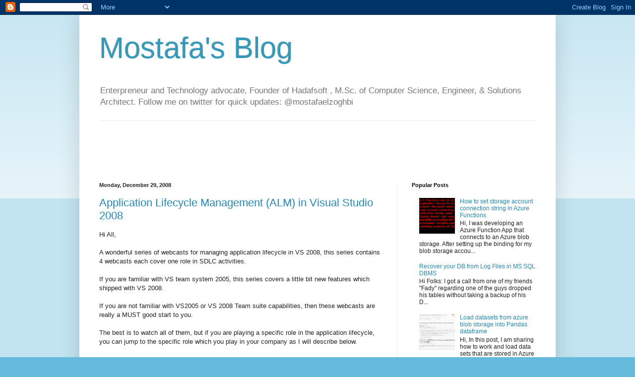

--- FILE ---
content_type: text/html; charset=UTF-8
request_url: https://www.mostafa.rocks/2008/
body_size: 42005
content:
<!DOCTYPE html>
<html class='v2' dir='ltr' lang='en'>
<head>
<link href='https://www.blogger.com/static/v1/widgets/335934321-css_bundle_v2.css' rel='stylesheet' type='text/css'/>
<meta content='width=1100' name='viewport'/>
<meta content='text/html; charset=UTF-8' http-equiv='Content-Type'/>
<meta content='blogger' name='generator'/>
<link href='https://www.mostafa.rocks/favicon.ico' rel='icon' type='image/x-icon'/>
<link href='http://www.mostafa.rocks/2008/' rel='canonical'/>
<link rel="alternate" type="application/atom+xml" title="Mostafa&#39;s Blog - Atom" href="https://www.mostafa.rocks/feeds/posts/default" />
<link rel="alternate" type="application/rss+xml" title="Mostafa&#39;s Blog - RSS" href="https://www.mostafa.rocks/feeds/posts/default?alt=rss" />
<link rel="service.post" type="application/atom+xml" title="Mostafa&#39;s Blog - Atom" href="https://www.blogger.com/feeds/25545748/posts/default" />
<!--Can't find substitution for tag [blog.ieCssRetrofitLinks]-->
<meta content='A blog about SharePoint, MS CRM Dynamics, .NET, Enterprise Architecture, Cloud Computing with some geekness!' name='description'/>
<meta content='http://www.mostafa.rocks/2008/' property='og:url'/>
<meta content='Mostafa&#39;s Blog' property='og:title'/>
<meta content='A blog about SharePoint, MS CRM Dynamics, .NET, Enterprise Architecture, Cloud Computing with some geekness!' property='og:description'/>
<title>Mostafa's Blog: 2008</title>
<style id='page-skin-1' type='text/css'><!--
/*
-----------------------------------------------
Blogger Template Style
Name:     Simple
Designer: Blogger
URL:      www.blogger.com
----------------------------------------------- */
/* Content
----------------------------------------------- */
body {
font: normal normal 12px Arial, Tahoma, Helvetica, FreeSans, sans-serif;
color: #222222;
background: #66bbdd none repeat scroll top left;
padding: 0 40px 40px 40px;
}
html body .region-inner {
min-width: 0;
max-width: 100%;
width: auto;
}
h2 {
font-size: 22px;
}
a:link {
text-decoration:none;
color: #2288bb;
}
a:visited {
text-decoration:none;
color: #888888;
}
a:hover {
text-decoration:underline;
color: #33aaff;
}
.body-fauxcolumn-outer .fauxcolumn-inner {
background: transparent url(https://resources.blogblog.com/blogblog/data/1kt/simple/body_gradient_tile_light.png) repeat scroll top left;
_background-image: none;
}
.body-fauxcolumn-outer .cap-top {
position: absolute;
z-index: 1;
height: 400px;
width: 100%;
}
.body-fauxcolumn-outer .cap-top .cap-left {
width: 100%;
background: transparent url(https://resources.blogblog.com/blogblog/data/1kt/simple/gradients_light.png) repeat-x scroll top left;
_background-image: none;
}
.content-outer {
-moz-box-shadow: 0 0 40px rgba(0, 0, 0, .15);
-webkit-box-shadow: 0 0 5px rgba(0, 0, 0, .15);
-goog-ms-box-shadow: 0 0 10px #333333;
box-shadow: 0 0 40px rgba(0, 0, 0, .15);
margin-bottom: 1px;
}
.content-inner {
padding: 10px 10px;
}
.content-inner {
background-color: #ffffff;
}
/* Header
----------------------------------------------- */
.header-outer {
background: transparent none repeat-x scroll 0 -400px;
_background-image: none;
}
.Header h1 {
font: normal normal 60px Arial, Tahoma, Helvetica, FreeSans, sans-serif;
color: #3399bb;
text-shadow: -1px -1px 1px rgba(0, 0, 0, .2);
}
.Header h1 a {
color: #3399bb;
}
.Header .description {
font-size: 140%;
color: #777777;
}
.header-inner .Header .titlewrapper {
padding: 22px 30px;
}
.header-inner .Header .descriptionwrapper {
padding: 0 30px;
}
/* Tabs
----------------------------------------------- */
.tabs-inner .section:first-child {
border-top: 1px solid #eeeeee;
}
.tabs-inner .section:first-child ul {
margin-top: -1px;
border-top: 1px solid #eeeeee;
border-left: 0 solid #eeeeee;
border-right: 0 solid #eeeeee;
}
.tabs-inner .widget ul {
background: #f5f5f5 url(https://resources.blogblog.com/blogblog/data/1kt/simple/gradients_light.png) repeat-x scroll 0 -800px;
_background-image: none;
border-bottom: 1px solid #eeeeee;
margin-top: 0;
margin-left: -30px;
margin-right: -30px;
}
.tabs-inner .widget li a {
display: inline-block;
padding: .6em 1em;
font: normal normal 14px Arial, Tahoma, Helvetica, FreeSans, sans-serif;
color: #999999;
border-left: 1px solid #ffffff;
border-right: 1px solid #eeeeee;
}
.tabs-inner .widget li:first-child a {
border-left: none;
}
.tabs-inner .widget li.selected a, .tabs-inner .widget li a:hover {
color: #000000;
background-color: #eeeeee;
text-decoration: none;
}
/* Columns
----------------------------------------------- */
.main-outer {
border-top: 0 solid #eeeeee;
}
.fauxcolumn-left-outer .fauxcolumn-inner {
border-right: 1px solid #eeeeee;
}
.fauxcolumn-right-outer .fauxcolumn-inner {
border-left: 1px solid #eeeeee;
}
/* Headings
----------------------------------------------- */
div.widget > h2,
div.widget h2.title {
margin: 0 0 1em 0;
font: normal bold 11px Arial, Tahoma, Helvetica, FreeSans, sans-serif;
color: #000000;
}
/* Widgets
----------------------------------------------- */
.widget .zippy {
color: #999999;
text-shadow: 2px 2px 1px rgba(0, 0, 0, .1);
}
.widget .popular-posts ul {
list-style: none;
}
/* Posts
----------------------------------------------- */
h2.date-header {
font: normal bold 11px Arial, Tahoma, Helvetica, FreeSans, sans-serif;
}
.date-header span {
background-color: transparent;
color: #222222;
padding: inherit;
letter-spacing: inherit;
margin: inherit;
}
.main-inner {
padding-top: 30px;
padding-bottom: 30px;
}
.main-inner .column-center-inner {
padding: 0 15px;
}
.main-inner .column-center-inner .section {
margin: 0 15px;
}
.post {
margin: 0 0 25px 0;
}
h3.post-title, .comments h4 {
font: normal normal 22px Arial, Tahoma, Helvetica, FreeSans, sans-serif;
margin: .75em 0 0;
}
.post-body {
font-size: 110%;
line-height: 1.4;
position: relative;
}
.post-body img, .post-body .tr-caption-container, .Profile img, .Image img,
.BlogList .item-thumbnail img {
padding: 2px;
background: #ffffff;
border: 1px solid #eeeeee;
-moz-box-shadow: 1px 1px 5px rgba(0, 0, 0, .1);
-webkit-box-shadow: 1px 1px 5px rgba(0, 0, 0, .1);
box-shadow: 1px 1px 5px rgba(0, 0, 0, .1);
}
.post-body img, .post-body .tr-caption-container {
padding: 5px;
}
.post-body .tr-caption-container {
color: #222222;
}
.post-body .tr-caption-container img {
padding: 0;
background: transparent;
border: none;
-moz-box-shadow: 0 0 0 rgba(0, 0, 0, .1);
-webkit-box-shadow: 0 0 0 rgba(0, 0, 0, .1);
box-shadow: 0 0 0 rgba(0, 0, 0, .1);
}
.post-header {
margin: 0 0 1.5em;
line-height: 1.6;
font-size: 90%;
}
.post-footer {
margin: 20px -2px 0;
padding: 5px 10px;
color: #666666;
background-color: #f9f9f9;
border-bottom: 1px solid #eeeeee;
line-height: 1.6;
font-size: 90%;
}
#comments .comment-author {
padding-top: 1.5em;
border-top: 1px solid #eeeeee;
background-position: 0 1.5em;
}
#comments .comment-author:first-child {
padding-top: 0;
border-top: none;
}
.avatar-image-container {
margin: .2em 0 0;
}
#comments .avatar-image-container img {
border: 1px solid #eeeeee;
}
/* Comments
----------------------------------------------- */
.comments .comments-content .icon.blog-author {
background-repeat: no-repeat;
background-image: url([data-uri]);
}
.comments .comments-content .loadmore a {
border-top: 1px solid #999999;
border-bottom: 1px solid #999999;
}
.comments .comment-thread.inline-thread {
background-color: #f9f9f9;
}
.comments .continue {
border-top: 2px solid #999999;
}
/* Accents
---------------------------------------------- */
.section-columns td.columns-cell {
border-left: 1px solid #eeeeee;
}
.blog-pager {
background: transparent none no-repeat scroll top center;
}
.blog-pager-older-link, .home-link,
.blog-pager-newer-link {
background-color: #ffffff;
padding: 5px;
}
.footer-outer {
border-top: 0 dashed #bbbbbb;
}
/* Mobile
----------------------------------------------- */
body.mobile  {
background-size: auto;
}
.mobile .body-fauxcolumn-outer {
background: transparent none repeat scroll top left;
}
.mobile .body-fauxcolumn-outer .cap-top {
background-size: 100% auto;
}
.mobile .content-outer {
-webkit-box-shadow: 0 0 3px rgba(0, 0, 0, .15);
box-shadow: 0 0 3px rgba(0, 0, 0, .15);
}
.mobile .tabs-inner .widget ul {
margin-left: 0;
margin-right: 0;
}
.mobile .post {
margin: 0;
}
.mobile .main-inner .column-center-inner .section {
margin: 0;
}
.mobile .date-header span {
padding: 0.1em 10px;
margin: 0 -10px;
}
.mobile h3.post-title {
margin: 0;
}
.mobile .blog-pager {
background: transparent none no-repeat scroll top center;
}
.mobile .footer-outer {
border-top: none;
}
.mobile .main-inner, .mobile .footer-inner {
background-color: #ffffff;
}
.mobile-index-contents {
color: #222222;
}
.mobile-link-button {
background-color: #2288bb;
}
.mobile-link-button a:link, .mobile-link-button a:visited {
color: #ffffff;
}
.mobile .tabs-inner .section:first-child {
border-top: none;
}
.mobile .tabs-inner .PageList .widget-content {
background-color: #eeeeee;
color: #000000;
border-top: 1px solid #eeeeee;
border-bottom: 1px solid #eeeeee;
}
.mobile .tabs-inner .PageList .widget-content .pagelist-arrow {
border-left: 1px solid #eeeeee;
}

--></style>
<style id='template-skin-1' type='text/css'><!--
body {
min-width: 960px;
}
.content-outer, .content-fauxcolumn-outer, .region-inner {
min-width: 960px;
max-width: 960px;
_width: 960px;
}
.main-inner .columns {
padding-left: 0;
padding-right: 310px;
}
.main-inner .fauxcolumn-center-outer {
left: 0;
right: 310px;
/* IE6 does not respect left and right together */
_width: expression(this.parentNode.offsetWidth -
parseInt("0") -
parseInt("310px") + 'px');
}
.main-inner .fauxcolumn-left-outer {
width: 0;
}
.main-inner .fauxcolumn-right-outer {
width: 310px;
}
.main-inner .column-left-outer {
width: 0;
right: 100%;
margin-left: -0;
}
.main-inner .column-right-outer {
width: 310px;
margin-right: -310px;
}
#layout {
min-width: 0;
}
#layout .content-outer {
min-width: 0;
width: 800px;
}
#layout .region-inner {
min-width: 0;
width: auto;
}
body#layout div.add_widget {
padding: 8px;
}
body#layout div.add_widget a {
margin-left: 32px;
}
--></style>
<script type='text/javascript'>
        (function(i,s,o,g,r,a,m){i['GoogleAnalyticsObject']=r;i[r]=i[r]||function(){
        (i[r].q=i[r].q||[]).push(arguments)},i[r].l=1*new Date();a=s.createElement(o),
        m=s.getElementsByTagName(o)[0];a.async=1;a.src=g;m.parentNode.insertBefore(a,m)
        })(window,document,'script','https://www.google-analytics.com/analytics.js','ga');
        ga('create', 'UA-26689884-1', 'auto', 'blogger');
        ga('blogger.send', 'pageview');
      </script>
<link href='https://www.blogger.com/dyn-css/authorization.css?targetBlogID=25545748&amp;zx=e555e71b-3b33-4f3b-8f97-d1ee1f4eade1' media='none' onload='if(media!=&#39;all&#39;)media=&#39;all&#39;' rel='stylesheet'/><noscript><link href='https://www.blogger.com/dyn-css/authorization.css?targetBlogID=25545748&amp;zx=e555e71b-3b33-4f3b-8f97-d1ee1f4eade1' rel='stylesheet'/></noscript>
<meta name='google-adsense-platform-account' content='ca-host-pub-1556223355139109'/>
<meta name='google-adsense-platform-domain' content='blogspot.com'/>

<!-- data-ad-client=ca-pub-5701768320409265 -->

</head>
<body class='loading variant-pale'>
<div class='navbar section' id='navbar' name='Navbar'><div class='widget Navbar' data-version='1' id='Navbar1'><script type="text/javascript">
    function setAttributeOnload(object, attribute, val) {
      if(window.addEventListener) {
        window.addEventListener('load',
          function(){ object[attribute] = val; }, false);
      } else {
        window.attachEvent('onload', function(){ object[attribute] = val; });
      }
    }
  </script>
<div id="navbar-iframe-container"></div>
<script type="text/javascript" src="https://apis.google.com/js/platform.js"></script>
<script type="text/javascript">
      gapi.load("gapi.iframes:gapi.iframes.style.bubble", function() {
        if (gapi.iframes && gapi.iframes.getContext) {
          gapi.iframes.getContext().openChild({
              url: 'https://www.blogger.com/navbar/25545748?origin\x3dhttps://www.mostafa.rocks',
              where: document.getElementById("navbar-iframe-container"),
              id: "navbar-iframe"
          });
        }
      });
    </script><script type="text/javascript">
(function() {
var script = document.createElement('script');
script.type = 'text/javascript';
script.src = '//pagead2.googlesyndication.com/pagead/js/google_top_exp.js';
var head = document.getElementsByTagName('head')[0];
if (head) {
head.appendChild(script);
}})();
</script>
</div></div>
<div class='body-fauxcolumns'>
<div class='fauxcolumn-outer body-fauxcolumn-outer'>
<div class='cap-top'>
<div class='cap-left'></div>
<div class='cap-right'></div>
</div>
<div class='fauxborder-left'>
<div class='fauxborder-right'></div>
<div class='fauxcolumn-inner'>
</div>
</div>
<div class='cap-bottom'>
<div class='cap-left'></div>
<div class='cap-right'></div>
</div>
</div>
</div>
<div class='content'>
<div class='content-fauxcolumns'>
<div class='fauxcolumn-outer content-fauxcolumn-outer'>
<div class='cap-top'>
<div class='cap-left'></div>
<div class='cap-right'></div>
</div>
<div class='fauxborder-left'>
<div class='fauxborder-right'></div>
<div class='fauxcolumn-inner'>
</div>
</div>
<div class='cap-bottom'>
<div class='cap-left'></div>
<div class='cap-right'></div>
</div>
</div>
</div>
<div class='content-outer'>
<div class='content-cap-top cap-top'>
<div class='cap-left'></div>
<div class='cap-right'></div>
</div>
<div class='fauxborder-left content-fauxborder-left'>
<div class='fauxborder-right content-fauxborder-right'></div>
<div class='content-inner'>
<header>
<div class='header-outer'>
<div class='header-cap-top cap-top'>
<div class='cap-left'></div>
<div class='cap-right'></div>
</div>
<div class='fauxborder-left header-fauxborder-left'>
<div class='fauxborder-right header-fauxborder-right'></div>
<div class='region-inner header-inner'>
<div class='header section' id='header' name='Header'><div class='widget Header' data-version='1' id='Header1'>
<div id='header-inner'>
<div class='titlewrapper'>
<h1 class='title'>
<a href='https://www.mostafa.rocks/'>
Mostafa's Blog
</a>
</h1>
</div>
<div class='descriptionwrapper'>
<p class='description'><span>Enterpreneur and Technology advocate, Founder of Hadafsoft , M.Sc. of Computer Science, Engineer, &amp; Solutions Architect. 
Follow me on twitter for quick updates: @mostafaelzoghbi</span></p>
</div>
</div>
</div></div>
</div>
</div>
<div class='header-cap-bottom cap-bottom'>
<div class='cap-left'></div>
<div class='cap-right'></div>
</div>
</div>
</header>
<div class='tabs-outer'>
<div class='tabs-cap-top cap-top'>
<div class='cap-left'></div>
<div class='cap-right'></div>
</div>
<div class='fauxborder-left tabs-fauxborder-left'>
<div class='fauxborder-right tabs-fauxborder-right'></div>
<div class='region-inner tabs-inner'>
<div class='tabs section' id='crosscol' name='Cross-Column'><div class='widget HTML' data-version='1' id='HTML2'>
<div class='widget-content'>
<script type="text/javascript"><!--
google_ad_client = "ca-pub-5701768320409265";
google_ad_host = "pub-1556223355139109";
/* mostafa blog */
google_ad_slot = "1582585630";
google_ad_width = 728;
google_ad_height = 90;
//-->
</script>
<script type="text/javascript" src="//pagead2.googlesyndication.com/pagead/show_ads.js">
</script>

<!-- MS Tracking -->

<script type="text/JavaScript">
var varAutoFirePV=1;
var varClickTracking=1;
var varCustomerTracking=1;
var Route="route_id";
var Ctrl="control_id";
document.write("<script type='text/javascript' src='" + (window.location.protocol) + "//c.microsoft.com/ms.js'" + "'><\/script>");
</script>&#8203;
</div>
<div class='clear'></div>
</div></div>
<div class='tabs no-items section' id='crosscol-overflow' name='Cross-Column 2'></div>
</div>
</div>
<div class='tabs-cap-bottom cap-bottom'>
<div class='cap-left'></div>
<div class='cap-right'></div>
</div>
</div>
<div class='main-outer'>
<div class='main-cap-top cap-top'>
<div class='cap-left'></div>
<div class='cap-right'></div>
</div>
<div class='fauxborder-left main-fauxborder-left'>
<div class='fauxborder-right main-fauxborder-right'></div>
<div class='region-inner main-inner'>
<div class='columns fauxcolumns'>
<div class='fauxcolumn-outer fauxcolumn-center-outer'>
<div class='cap-top'>
<div class='cap-left'></div>
<div class='cap-right'></div>
</div>
<div class='fauxborder-left'>
<div class='fauxborder-right'></div>
<div class='fauxcolumn-inner'>
</div>
</div>
<div class='cap-bottom'>
<div class='cap-left'></div>
<div class='cap-right'></div>
</div>
</div>
<div class='fauxcolumn-outer fauxcolumn-left-outer'>
<div class='cap-top'>
<div class='cap-left'></div>
<div class='cap-right'></div>
</div>
<div class='fauxborder-left'>
<div class='fauxborder-right'></div>
<div class='fauxcolumn-inner'>
</div>
</div>
<div class='cap-bottom'>
<div class='cap-left'></div>
<div class='cap-right'></div>
</div>
</div>
<div class='fauxcolumn-outer fauxcolumn-right-outer'>
<div class='cap-top'>
<div class='cap-left'></div>
<div class='cap-right'></div>
</div>
<div class='fauxborder-left'>
<div class='fauxborder-right'></div>
<div class='fauxcolumn-inner'>
</div>
</div>
<div class='cap-bottom'>
<div class='cap-left'></div>
<div class='cap-right'></div>
</div>
</div>
<!-- corrects IE6 width calculation -->
<div class='columns-inner'>
<div class='column-center-outer'>
<div class='column-center-inner'>
<div class='main section' id='main' name='Main'><div class='widget Blog' data-version='1' id='Blog1'>
<div class='blog-posts hfeed'>

          <div class="date-outer">
        
<h2 class='date-header'><span>Monday, December 29, 2008</span></h2>

          <div class="date-posts">
        
<div class='post-outer'>
<div class='post hentry uncustomized-post-template' itemprop='blogPost' itemscope='itemscope' itemtype='http://schema.org/BlogPosting'>
<meta content='25545748' itemprop='blogId'/>
<meta content='820938117390884018' itemprop='postId'/>
<a name='820938117390884018'></a>
<h3 class='post-title entry-title' itemprop='name'>
<a href='https://www.mostafa.rocks/2008/12/application-lifecycle-management-alm-in.html'>Application Lifecycle Management (ALM) in Visual Studio 2008</a>
</h3>
<div class='post-header'>
<div class='post-header-line-1'></div>
</div>
<div class='post-body entry-content' id='post-body-820938117390884018' itemprop='articleBody'>
Hi All,<br /><br />A wonderful series of webcasts for managing application lifecycle in VS 2008, this series contains 4 webcasts each cover one role in SDLC activities.<br /><br />If you are familiar with VS team system 2005, this series covers a little bit new features which shipped with VS 2008.<br /><br />If you are not familiar with VS2005 or VS 2008 Team suite capabilities, then these webcasts are really a MUST good start to you.<br /><br />The best is to watch all of them, but if you are playing a specific role in the application lifecycle, you can jump to the specific role which you play in your company as I will describe below.<br /><br /><strong>Web cast 1: covers Business analyst and project manager roles</strong><br />Including: Tasks, Different Reports, Code churn Report, bugs report, Qos(Quality of Service) document and Requirements, Persona, MSF and CMMI methodologies.<br /><a href="http://www.microsoft.com/events/series/detail/webcastdetails.aspx?seriesid=127&amp;webcastid=5404">http://www.microsoft.com/events/series/detail/webcastdetails.aspx?seriesid=127&amp;webcastid=5404</a><br /><br /><strong>Webcast 2: covers Architect role<br /></strong>Including: Application designer, system designer, logical data center designer &amp; Top-Down Design<br /><a href="http://www.microsoft.com/events/series/detail/webcastdetails.aspx?seriesid=127&amp;webcastid=5405">http://www.microsoft.com/events/series/detail/webcastdetails.aspx?seriesid=127&amp;webcastid=5405</a><br /><br /><strong>Webcast 3: covers Developer role<br /></strong>Including: code analysis, code analysis configuration and code matrix.<br /><a href="http://www.microsoft.com/events/series/detail/webcastdetails.aspx?seriesid=127&amp;webcastid=5406">http://www.microsoft.com/events/series/detail/webcastdetails.aspx?seriesid=127&amp;webcastid=5406</a><br /><br /><strong>Webcast 4: covers Tester role<br /></strong>Including: Load, Unit, Manual, Web, Generic and Orders tests in VS 2008<a href="http://www.microsoft.com/events/series/detail/webcastdetails.aspx?seriesid=127&amp;webcastid=5407">http://www.microsoft.com/events/series/detail/webcastdetails.aspx?seriesid=127&amp;webcastid=5407</a><br /><br /><br />Happy New Year for all and Happy New Hijri Year for all muslims.<br /><br />See you all next year since this is the last post for this year 2008 :)<br /><br /><br /><br /><br />Regards,<br />Mostafa arafa
<div style='clear: both;'></div>
</div>
<div class='post-footer'>
<div class='post-footer-line post-footer-line-1'>
<span class='post-author vcard'>
Posted by
<span class='fn' itemprop='author' itemscope='itemscope' itemtype='http://schema.org/Person'>
<meta content='https://www.blogger.com/profile/04369573110626236922' itemprop='url'/>
<a class='g-profile' href='https://www.blogger.com/profile/04369573110626236922' rel='author' title='author profile'>
<span itemprop='name'>Unknown</span>
</a>
</span>
</span>
<span class='post-timestamp'>
at
<meta content='http://www.mostafa.rocks/2008/12/application-lifecycle-management-alm-in.html' itemprop='url'/>
<a class='timestamp-link' href='https://www.mostafa.rocks/2008/12/application-lifecycle-management-alm-in.html' rel='bookmark' title='permanent link'><abbr class='published' itemprop='datePublished' title='2008-12-29T12:58:00-05:00'>12:58 PM</abbr></a>
</span>
<span class='post-comment-link'>
<a class='comment-link' href='https://www.blogger.com/comment/fullpage/post/25545748/820938117390884018' onclick=''>
No comments:
  </a>
</span>
<span class='post-icons'>
<span class='item-action'>
<a href='https://www.blogger.com/email-post/25545748/820938117390884018' title='Email Post'>
<img alt='' class='icon-action' height='13' src='https://resources.blogblog.com/img/icon18_email.gif' width='18'/>
</a>
</span>
<span class='item-control blog-admin pid-1642358987'>
<a href='https://www.blogger.com/post-edit.g?blogID=25545748&postID=820938117390884018&from=pencil' title='Edit Post'>
<img alt='' class='icon-action' height='18' src='https://resources.blogblog.com/img/icon18_edit_allbkg.gif' width='18'/>
</a>
</span>
</span>
<div class='post-share-buttons goog-inline-block'>
<a class='goog-inline-block share-button sb-email' href='https://www.blogger.com/share-post.g?blogID=25545748&postID=820938117390884018&target=email' target='_blank' title='Email This'><span class='share-button-link-text'>Email This</span></a><a class='goog-inline-block share-button sb-blog' href='https://www.blogger.com/share-post.g?blogID=25545748&postID=820938117390884018&target=blog' onclick='window.open(this.href, "_blank", "height=270,width=475"); return false;' target='_blank' title='BlogThis!'><span class='share-button-link-text'>BlogThis!</span></a><a class='goog-inline-block share-button sb-twitter' href='https://www.blogger.com/share-post.g?blogID=25545748&postID=820938117390884018&target=twitter' target='_blank' title='Share to X'><span class='share-button-link-text'>Share to X</span></a><a class='goog-inline-block share-button sb-facebook' href='https://www.blogger.com/share-post.g?blogID=25545748&postID=820938117390884018&target=facebook' onclick='window.open(this.href, "_blank", "height=430,width=640"); return false;' target='_blank' title='Share to Facebook'><span class='share-button-link-text'>Share to Facebook</span></a><a class='goog-inline-block share-button sb-pinterest' href='https://www.blogger.com/share-post.g?blogID=25545748&postID=820938117390884018&target=pinterest' target='_blank' title='Share to Pinterest'><span class='share-button-link-text'>Share to Pinterest</span></a>
</div>
</div>
<div class='post-footer-line post-footer-line-2'>
<span class='post-labels'>
Labels:
<a href='https://www.mostafa.rocks/search/label/Team%20System' rel='tag'>Team System</a>,
<a href='https://www.mostafa.rocks/search/label/VS' rel='tag'>VS</a>
</span>
</div>
<div class='post-footer-line post-footer-line-3'>
<span class='post-location'>
</span>
</div>
</div>
</div>
</div>

          </div></div>
        

          <div class="date-outer">
        
<h2 class='date-header'><span>Thursday, December 25, 2008</span></h2>

          <div class="date-posts">
        
<div class='post-outer'>
<div class='post hentry uncustomized-post-template' itemprop='blogPost' itemscope='itemscope' itemtype='http://schema.org/BlogPosting'>
<meta content='25545748' itemprop='blogId'/>
<meta content='4640141398191295335' itemprop='postId'/>
<a name='4640141398191295335'></a>
<h3 class='post-title entry-title' itemprop='name'>
<a href='https://www.mostafa.rocks/2008/12/super-base-keywords-in-java-and-c.html'>super & base keywords in Java and C#</a>
</h3>
<div class='post-header'>
<div class='post-header-line-1'></div>
</div>
<div class='post-body entry-content' id='post-body-4640141398191295335' itemprop='articleBody'>
Hi folks,<br /><br />Nowadays i'm doing some programming in java,and since all of you know each of these languages are close to each other, I was implementing a class diagram i have done it on class designer in VS 2008.<br /><br />I had the following inheritance case : a parent class called <strong>Publication</strong> and a dervied class called B<strong>ook</strong> from publication.<br /><br />I want in this post to highlight the difference to call the parent class from the derived class in java vs. C#,this is very useful for C# developers if they are reading any java code or vice versa.<br /><br />If you try to implement the following: the derived class constructor is calling the parent class constructor the code in java and C# will be as follows:<br /><br />// Java Code :<br /><br /><strong>public class Publication<br />{<br />public Publication(String title)<br />{<br />this.title=title;<br />}<br />}<br />public class Book extends Publication<br />{<br />public Book(String title,String ISBN)<br />{<br />//super means the constructor of book will pass title to the publication constructor (Parent).<br />super(title);<br />this.ISBN=ISBN;<br />}<br />}<br /></strong><br /><br />// C# Code :<br /><br /><strong>public class Book<br />{<br />public Book(string title, string issueNo) : base(title)<br />{ // base means the title parameter will be passed to the parent class constructor.<br />this.issueNo = issueNo;<br />}<br />}<br /></strong><br />base and super keywords in c# and java are doing the same functionality by calling the parent class constructor in this case.<br /><br />base and super used to refer to the parent class in general.<br /><br /><br />Hope this tip be useful.<br /><br /><br /><br />Regards,<br />Mostafa arafa
<div style='clear: both;'></div>
</div>
<div class='post-footer'>
<div class='post-footer-line post-footer-line-1'>
<span class='post-author vcard'>
Posted by
<span class='fn' itemprop='author' itemscope='itemscope' itemtype='http://schema.org/Person'>
<meta content='https://www.blogger.com/profile/04369573110626236922' itemprop='url'/>
<a class='g-profile' href='https://www.blogger.com/profile/04369573110626236922' rel='author' title='author profile'>
<span itemprop='name'>Unknown</span>
</a>
</span>
</span>
<span class='post-timestamp'>
at
<meta content='http://www.mostafa.rocks/2008/12/super-base-keywords-in-java-and-c.html' itemprop='url'/>
<a class='timestamp-link' href='https://www.mostafa.rocks/2008/12/super-base-keywords-in-java-and-c.html' rel='bookmark' title='permanent link'><abbr class='published' itemprop='datePublished' title='2008-12-25T23:59:00-05:00'>11:59 PM</abbr></a>
</span>
<span class='post-comment-link'>
<a class='comment-link' href='https://www.blogger.com/comment/fullpage/post/25545748/4640141398191295335' onclick=''>
No comments:
  </a>
</span>
<span class='post-icons'>
<span class='item-action'>
<a href='https://www.blogger.com/email-post/25545748/4640141398191295335' title='Email Post'>
<img alt='' class='icon-action' height='13' src='https://resources.blogblog.com/img/icon18_email.gif' width='18'/>
</a>
</span>
<span class='item-control blog-admin pid-1642358987'>
<a href='https://www.blogger.com/post-edit.g?blogID=25545748&postID=4640141398191295335&from=pencil' title='Edit Post'>
<img alt='' class='icon-action' height='18' src='https://resources.blogblog.com/img/icon18_edit_allbkg.gif' width='18'/>
</a>
</span>
</span>
<div class='post-share-buttons goog-inline-block'>
<a class='goog-inline-block share-button sb-email' href='https://www.blogger.com/share-post.g?blogID=25545748&postID=4640141398191295335&target=email' target='_blank' title='Email This'><span class='share-button-link-text'>Email This</span></a><a class='goog-inline-block share-button sb-blog' href='https://www.blogger.com/share-post.g?blogID=25545748&postID=4640141398191295335&target=blog' onclick='window.open(this.href, "_blank", "height=270,width=475"); return false;' target='_blank' title='BlogThis!'><span class='share-button-link-text'>BlogThis!</span></a><a class='goog-inline-block share-button sb-twitter' href='https://www.blogger.com/share-post.g?blogID=25545748&postID=4640141398191295335&target=twitter' target='_blank' title='Share to X'><span class='share-button-link-text'>Share to X</span></a><a class='goog-inline-block share-button sb-facebook' href='https://www.blogger.com/share-post.g?blogID=25545748&postID=4640141398191295335&target=facebook' onclick='window.open(this.href, "_blank", "height=430,width=640"); return false;' target='_blank' title='Share to Facebook'><span class='share-button-link-text'>Share to Facebook</span></a><a class='goog-inline-block share-button sb-pinterest' href='https://www.blogger.com/share-post.g?blogID=25545748&postID=4640141398191295335&target=pinterest' target='_blank' title='Share to Pinterest'><span class='share-button-link-text'>Share to Pinterest</span></a>
</div>
</div>
<div class='post-footer-line post-footer-line-2'>
<span class='post-labels'>
Labels:
<a href='https://www.mostafa.rocks/search/label/C%23' rel='tag'>C#</a>,
<a href='https://www.mostafa.rocks/search/label/Java' rel='tag'>Java</a>
</span>
</div>
<div class='post-footer-line post-footer-line-3'>
<span class='post-location'>
</span>
</div>
</div>
</div>
</div>

          </div></div>
        

          <div class="date-outer">
        
<h2 class='date-header'><span>Monday, December 22, 2008</span></h2>

          <div class="date-posts">
        
<div class='post-outer'>
<div class='post hentry uncustomized-post-template' itemprop='blogPost' itemscope='itemscope' itemtype='http://schema.org/BlogPosting'>
<meta content='25545748' itemprop='blogId'/>
<meta content='654589089428411393' itemprop='postId'/>
<a name='654589089428411393'></a>
<h3 class='post-title entry-title' itemprop='name'>
<a href='https://www.mostafa.rocks/2008/12/get-started-with-sharepoint-development.html'>Get Started with SharePoint Development...</a>
</h3>
<div class='post-header'>
<div class='post-header-line-1'></div>
</div>
<div class='post-body entry-content' id='post-body-654589089428411393' itemprop='articleBody'>
Hi All,<br /><br />For .Net Experienced developers a good resource to start SharePoint Development,here is the link :<br /><br /><a href="http://www.microsoft.com/click/SharePointDeveloper/">http://www.microsoft.com/click/SharePointDeveloper/</a><br /><br />Also, ebook for free "Getting Started with Sharepoint" ,Download link:<br /><br /><a href="http://windowsitpro.com/eBooks/index.cfm?ebid=eeac7d33-c9bb-4059-a0ad-480799e93512&amp;fuseaction=ebook">http://windowsitpro.com/eBooks/index.cfm?ebid=eeac7d33-c9bb-4059-a0ad-480799e93512&amp;fuseaction=ebook</a><br /><br /><br />Regards,<br />Mostafa arafa
<div style='clear: both;'></div>
</div>
<div class='post-footer'>
<div class='post-footer-line post-footer-line-1'>
<span class='post-author vcard'>
Posted by
<span class='fn' itemprop='author' itemscope='itemscope' itemtype='http://schema.org/Person'>
<meta content='https://www.blogger.com/profile/04369573110626236922' itemprop='url'/>
<a class='g-profile' href='https://www.blogger.com/profile/04369573110626236922' rel='author' title='author profile'>
<span itemprop='name'>Unknown</span>
</a>
</span>
</span>
<span class='post-timestamp'>
at
<meta content='http://www.mostafa.rocks/2008/12/get-started-with-sharepoint-development.html' itemprop='url'/>
<a class='timestamp-link' href='https://www.mostafa.rocks/2008/12/get-started-with-sharepoint-development.html' rel='bookmark' title='permanent link'><abbr class='published' itemprop='datePublished' title='2008-12-22T17:15:00-05:00'>5:15 PM</abbr></a>
</span>
<span class='post-comment-link'>
<a class='comment-link' href='https://www.blogger.com/comment/fullpage/post/25545748/654589089428411393' onclick=''>
No comments:
  </a>
</span>
<span class='post-icons'>
<span class='item-action'>
<a href='https://www.blogger.com/email-post/25545748/654589089428411393' title='Email Post'>
<img alt='' class='icon-action' height='13' src='https://resources.blogblog.com/img/icon18_email.gif' width='18'/>
</a>
</span>
<span class='item-control blog-admin pid-1642358987'>
<a href='https://www.blogger.com/post-edit.g?blogID=25545748&postID=654589089428411393&from=pencil' title='Edit Post'>
<img alt='' class='icon-action' height='18' src='https://resources.blogblog.com/img/icon18_edit_allbkg.gif' width='18'/>
</a>
</span>
</span>
<div class='post-share-buttons goog-inline-block'>
<a class='goog-inline-block share-button sb-email' href='https://www.blogger.com/share-post.g?blogID=25545748&postID=654589089428411393&target=email' target='_blank' title='Email This'><span class='share-button-link-text'>Email This</span></a><a class='goog-inline-block share-button sb-blog' href='https://www.blogger.com/share-post.g?blogID=25545748&postID=654589089428411393&target=blog' onclick='window.open(this.href, "_blank", "height=270,width=475"); return false;' target='_blank' title='BlogThis!'><span class='share-button-link-text'>BlogThis!</span></a><a class='goog-inline-block share-button sb-twitter' href='https://www.blogger.com/share-post.g?blogID=25545748&postID=654589089428411393&target=twitter' target='_blank' title='Share to X'><span class='share-button-link-text'>Share to X</span></a><a class='goog-inline-block share-button sb-facebook' href='https://www.blogger.com/share-post.g?blogID=25545748&postID=654589089428411393&target=facebook' onclick='window.open(this.href, "_blank", "height=430,width=640"); return false;' target='_blank' title='Share to Facebook'><span class='share-button-link-text'>Share to Facebook</span></a><a class='goog-inline-block share-button sb-pinterest' href='https://www.blogger.com/share-post.g?blogID=25545748&postID=654589089428411393&target=pinterest' target='_blank' title='Share to Pinterest'><span class='share-button-link-text'>Share to Pinterest</span></a>
</div>
</div>
<div class='post-footer-line post-footer-line-2'>
<span class='post-labels'>
Labels:
<a href='https://www.mostafa.rocks/search/label/C%23' rel='tag'>C#</a>,
<a href='https://www.mostafa.rocks/search/label/MOSS%202007' rel='tag'>MOSS 2007</a>,
<a href='https://www.mostafa.rocks/search/label/SharePoint' rel='tag'>SharePoint</a>
</span>
</div>
<div class='post-footer-line post-footer-line-3'>
<span class='post-location'>
</span>
</div>
</div>
</div>
</div>

          </div></div>
        

          <div class="date-outer">
        
<h2 class='date-header'><span>Saturday, December 06, 2008</span></h2>

          <div class="date-posts">
        
<div class='post-outer'>
<div class='post hentry uncustomized-post-template' itemprop='blogPost' itemscope='itemscope' itemtype='http://schema.org/BlogPosting'>
<meta content='25545748' itemprop='blogId'/>
<meta content='5506756905155469990' itemprop='postId'/>
<a name='5506756905155469990'></a>
<h3 class='post-title entry-title' itemprop='name'>
<a href='https://www.mostafa.rocks/2008/12/new-useful-tool-to-prepare-your-web.html'>New useful tool to prepare your web server or development machine</a>
</h3>
<div class='post-header'>
<div class='post-header-line-1'></div>
</div>
<div class='post-body entry-content' id='post-body-5506756905155469990' itemprop='articleBody'>
Hi All,<br /><br />We used when we want to install any software for our web servers or any of our development machine is to read alot of KBs article how to install .Net Framewort 3.5,SQL 2005 express edition...etc. and it was a long process you have to have your DVDs or download it from your partnet account website,then start your software installtion process.<br /><br />Microsoft has released a new wonderful tool,to prepare all required software for installations on your machine,it shows you all available SW based on your machine OS and architecture (32 or 64bit ) and make it available on a list.<br /><br />The new tool called "Web platform installer",and you can download it from the following link:<br /><a href="http://www.microsoft.com/web/channel/products/WebPlatformInstaller.aspx">http://www.microsoft.com/web/channel/products/WebPlatformInstaller.aspx</a><br /><br />This tool should be used by .net web developers who prepare their web server or system admins.<br /><br />The tool has alot of sensitive tools and updates,the person who use it should be aware about the tools and the conflict that might happen.<br /><br />I have used it and it's pretty easy and fast :).<br /><br /><br /><br />Regards,<br />Mostafa arafa
<div style='clear: both;'></div>
</div>
<div class='post-footer'>
<div class='post-footer-line post-footer-line-1'>
<span class='post-author vcard'>
Posted by
<span class='fn' itemprop='author' itemscope='itemscope' itemtype='http://schema.org/Person'>
<meta content='https://www.blogger.com/profile/04369573110626236922' itemprop='url'/>
<a class='g-profile' href='https://www.blogger.com/profile/04369573110626236922' rel='author' title='author profile'>
<span itemprop='name'>Unknown</span>
</a>
</span>
</span>
<span class='post-timestamp'>
at
<meta content='http://www.mostafa.rocks/2008/12/new-useful-tool-to-prepare-your-web.html' itemprop='url'/>
<a class='timestamp-link' href='https://www.mostafa.rocks/2008/12/new-useful-tool-to-prepare-your-web.html' rel='bookmark' title='permanent link'><abbr class='published' itemprop='datePublished' title='2008-12-06T16:56:00-05:00'>4:56 PM</abbr></a>
</span>
<span class='post-comment-link'>
<a class='comment-link' href='https://www.blogger.com/comment/fullpage/post/25545748/5506756905155469990' onclick=''>
No comments:
  </a>
</span>
<span class='post-icons'>
<span class='item-action'>
<a href='https://www.blogger.com/email-post/25545748/5506756905155469990' title='Email Post'>
<img alt='' class='icon-action' height='13' src='https://resources.blogblog.com/img/icon18_email.gif' width='18'/>
</a>
</span>
<span class='item-control blog-admin pid-1642358987'>
<a href='https://www.blogger.com/post-edit.g?blogID=25545748&postID=5506756905155469990&from=pencil' title='Edit Post'>
<img alt='' class='icon-action' height='18' src='https://resources.blogblog.com/img/icon18_edit_allbkg.gif' width='18'/>
</a>
</span>
</span>
<div class='post-share-buttons goog-inline-block'>
<a class='goog-inline-block share-button sb-email' href='https://www.blogger.com/share-post.g?blogID=25545748&postID=5506756905155469990&target=email' target='_blank' title='Email This'><span class='share-button-link-text'>Email This</span></a><a class='goog-inline-block share-button sb-blog' href='https://www.blogger.com/share-post.g?blogID=25545748&postID=5506756905155469990&target=blog' onclick='window.open(this.href, "_blank", "height=270,width=475"); return false;' target='_blank' title='BlogThis!'><span class='share-button-link-text'>BlogThis!</span></a><a class='goog-inline-block share-button sb-twitter' href='https://www.blogger.com/share-post.g?blogID=25545748&postID=5506756905155469990&target=twitter' target='_blank' title='Share to X'><span class='share-button-link-text'>Share to X</span></a><a class='goog-inline-block share-button sb-facebook' href='https://www.blogger.com/share-post.g?blogID=25545748&postID=5506756905155469990&target=facebook' onclick='window.open(this.href, "_blank", "height=430,width=640"); return false;' target='_blank' title='Share to Facebook'><span class='share-button-link-text'>Share to Facebook</span></a><a class='goog-inline-block share-button sb-pinterest' href='https://www.blogger.com/share-post.g?blogID=25545748&postID=5506756905155469990&target=pinterest' target='_blank' title='Share to Pinterest'><span class='share-button-link-text'>Share to Pinterest</span></a>
</div>
</div>
<div class='post-footer-line post-footer-line-2'>
<span class='post-labels'>
Labels:
<a href='https://www.mostafa.rocks/search/label/asp.net' rel='tag'>asp.net</a>,
<a href='https://www.mostafa.rocks/search/label/C%23' rel='tag'>C#</a>,
<a href='https://www.mostafa.rocks/search/label/Developer%20Tools' rel='tag'>Developer Tools</a>,
<a href='https://www.mostafa.rocks/search/label/Tools' rel='tag'>Tools</a>,
<a href='https://www.mostafa.rocks/search/label/VS' rel='tag'>VS</a>
</span>
</div>
<div class='post-footer-line post-footer-line-3'>
<span class='post-location'>
</span>
</div>
</div>
</div>
</div>

          </div></div>
        

          <div class="date-outer">
        
<h2 class='date-header'><span>Sunday, November 30, 2008</span></h2>

          <div class="date-posts">
        
<div class='post-outer'>
<div class='post hentry uncustomized-post-template' itemprop='blogPost' itemscope='itemscope' itemtype='http://schema.org/BlogPosting'>
<meta content='25545748' itemprop='blogId'/>
<meta content='8276888095435266155' itemprop='postId'/>
<a name='8276888095435266155'></a>
<h3 class='post-title entry-title' itemprop='name'>
<a href='https://www.mostafa.rocks/2008/12/write-arabic-even-if-you-dont-have.html'>Write arabic even if you don't have arabic keyboard !!</a>
</h3>
<div class='post-header'>
<div class='post-header-line-1'></div>
</div>
<div class='post-body entry-content' id='post-body-8276888095435266155' itemprop='articleBody'>
Hi All,<br /><br />I had a problem  few days ago,I was working on a laptop with English Only characters and i can't write arabic character because i can't memorize the location of arabic keys.<br /><br />One of my friends sent me a very good site which you can write your word in english and it will be converted to Arabic word representation,then you can (copy) take this word  and search on Live.come with it for example.<br /><br />I want to get this word written in arabic : <strong>Shahr</strong>,write it on this site it will be converted to :  شهر<br /><br /><br /><br />Wonderful site url :<br /><a href="http://www.yamli.com/editor/ar/">http://www.yamli.com/editor/ar/</a><br /><br /><br /><br /><br />Regards,<br />Mostafa arafa
<div style='clear: both;'></div>
</div>
<div class='post-footer'>
<div class='post-footer-line post-footer-line-1'>
<span class='post-author vcard'>
Posted by
<span class='fn' itemprop='author' itemscope='itemscope' itemtype='http://schema.org/Person'>
<meta content='https://www.blogger.com/profile/04369573110626236922' itemprop='url'/>
<a class='g-profile' href='https://www.blogger.com/profile/04369573110626236922' rel='author' title='author profile'>
<span itemprop='name'>Unknown</span>
</a>
</span>
</span>
<span class='post-timestamp'>
at
<meta content='http://www.mostafa.rocks/2008/12/write-arabic-even-if-you-dont-have.html' itemprop='url'/>
<a class='timestamp-link' href='https://www.mostafa.rocks/2008/12/write-arabic-even-if-you-dont-have.html' rel='bookmark' title='permanent link'><abbr class='published' itemprop='datePublished' title='2008-11-30T23:07:00-05:00'>11:07 PM</abbr></a>
</span>
<span class='post-comment-link'>
<a class='comment-link' href='https://www.blogger.com/comment/fullpage/post/25545748/8276888095435266155' onclick=''>
No comments:
  </a>
</span>
<span class='post-icons'>
<span class='item-action'>
<a href='https://www.blogger.com/email-post/25545748/8276888095435266155' title='Email Post'>
<img alt='' class='icon-action' height='13' src='https://resources.blogblog.com/img/icon18_email.gif' width='18'/>
</a>
</span>
<span class='item-control blog-admin pid-1642358987'>
<a href='https://www.blogger.com/post-edit.g?blogID=25545748&postID=8276888095435266155&from=pencil' title='Edit Post'>
<img alt='' class='icon-action' height='18' src='https://resources.blogblog.com/img/icon18_edit_allbkg.gif' width='18'/>
</a>
</span>
</span>
<div class='post-share-buttons goog-inline-block'>
<a class='goog-inline-block share-button sb-email' href='https://www.blogger.com/share-post.g?blogID=25545748&postID=8276888095435266155&target=email' target='_blank' title='Email This'><span class='share-button-link-text'>Email This</span></a><a class='goog-inline-block share-button sb-blog' href='https://www.blogger.com/share-post.g?blogID=25545748&postID=8276888095435266155&target=blog' onclick='window.open(this.href, "_blank", "height=270,width=475"); return false;' target='_blank' title='BlogThis!'><span class='share-button-link-text'>BlogThis!</span></a><a class='goog-inline-block share-button sb-twitter' href='https://www.blogger.com/share-post.g?blogID=25545748&postID=8276888095435266155&target=twitter' target='_blank' title='Share to X'><span class='share-button-link-text'>Share to X</span></a><a class='goog-inline-block share-button sb-facebook' href='https://www.blogger.com/share-post.g?blogID=25545748&postID=8276888095435266155&target=facebook' onclick='window.open(this.href, "_blank", "height=430,width=640"); return false;' target='_blank' title='Share to Facebook'><span class='share-button-link-text'>Share to Facebook</span></a><a class='goog-inline-block share-button sb-pinterest' href='https://www.blogger.com/share-post.g?blogID=25545748&postID=8276888095435266155&target=pinterest' target='_blank' title='Share to Pinterest'><span class='share-button-link-text'>Share to Pinterest</span></a>
</div>
</div>
<div class='post-footer-line post-footer-line-2'>
<span class='post-labels'>
Labels:
<a href='https://www.mostafa.rocks/search/label/Arabic' rel='tag'>Arabic</a>,
<a href='https://www.mostafa.rocks/search/label/Tools' rel='tag'>Tools</a>
</span>
</div>
<div class='post-footer-line post-footer-line-3'>
<span class='post-location'>
</span>
</div>
</div>
</div>
</div>

          </div></div>
        

          <div class="date-outer">
        
<h2 class='date-header'><span>Friday, November 21, 2008</span></h2>

          <div class="date-posts">
        
<div class='post-outer'>
<div class='post hentry uncustomized-post-template' itemprop='blogPost' itemscope='itemscope' itemtype='http://schema.org/BlogPosting'>
<meta content='25545748' itemprop='blogId'/>
<meta content='9000535574100383393' itemprop='postId'/>
<a name='9000535574100383393'></a>
<h3 class='post-title entry-title' itemprop='name'>
<a href='https://www.mostafa.rocks/2008/11/test-performance-of-you-web-pages.html'>Test the performance of you web pages</a>
</h3>
<div class='post-header'>
<div class='post-header-line-1'></div>
</div>
<div class='post-body entry-content' id='post-body-9000535574100383393' itemprop='articleBody'>
Hi All,<br /><br />For all web developers to measure the performance of your web pages,now MS has released new tool to visualize analyze the performance of your roundtrip in your webpages called VRTA.<br /><br />download link :<br /><br /><a href="http://www.microsoft.com/downloads/details.aspx?familyid=119F3477-DCED-41E3-A0E7-D8B5CAE893A3&amp;displaylang=en">http://www.microsoft.com/downloads/details.aspx?familyid=119F3477-DCED-41E3-A0E7-D8B5CAE893A3&amp;displaylang=en</a><br /><br /><br />This is not a substitute for the tests that you can do it with VS team system testing tools such as : load test.<br /><br />hope this helps.<br /><br /><br />Regards,<br />Mostafa arafa
<div style='clear: both;'></div>
</div>
<div class='post-footer'>
<div class='post-footer-line post-footer-line-1'>
<span class='post-author vcard'>
Posted by
<span class='fn' itemprop='author' itemscope='itemscope' itemtype='http://schema.org/Person'>
<meta content='https://www.blogger.com/profile/04369573110626236922' itemprop='url'/>
<a class='g-profile' href='https://www.blogger.com/profile/04369573110626236922' rel='author' title='author profile'>
<span itemprop='name'>Unknown</span>
</a>
</span>
</span>
<span class='post-timestamp'>
at
<meta content='http://www.mostafa.rocks/2008/11/test-performance-of-you-web-pages.html' itemprop='url'/>
<a class='timestamp-link' href='https://www.mostafa.rocks/2008/11/test-performance-of-you-web-pages.html' rel='bookmark' title='permanent link'><abbr class='published' itemprop='datePublished' title='2008-11-21T23:09:00-05:00'>11:09 PM</abbr></a>
</span>
<span class='post-comment-link'>
<a class='comment-link' href='https://www.blogger.com/comment/fullpage/post/25545748/9000535574100383393' onclick=''>
No comments:
  </a>
</span>
<span class='post-icons'>
<span class='item-action'>
<a href='https://www.blogger.com/email-post/25545748/9000535574100383393' title='Email Post'>
<img alt='' class='icon-action' height='13' src='https://resources.blogblog.com/img/icon18_email.gif' width='18'/>
</a>
</span>
<span class='item-control blog-admin pid-1642358987'>
<a href='https://www.blogger.com/post-edit.g?blogID=25545748&postID=9000535574100383393&from=pencil' title='Edit Post'>
<img alt='' class='icon-action' height='18' src='https://resources.blogblog.com/img/icon18_edit_allbkg.gif' width='18'/>
</a>
</span>
</span>
<div class='post-share-buttons goog-inline-block'>
<a class='goog-inline-block share-button sb-email' href='https://www.blogger.com/share-post.g?blogID=25545748&postID=9000535574100383393&target=email' target='_blank' title='Email This'><span class='share-button-link-text'>Email This</span></a><a class='goog-inline-block share-button sb-blog' href='https://www.blogger.com/share-post.g?blogID=25545748&postID=9000535574100383393&target=blog' onclick='window.open(this.href, "_blank", "height=270,width=475"); return false;' target='_blank' title='BlogThis!'><span class='share-button-link-text'>BlogThis!</span></a><a class='goog-inline-block share-button sb-twitter' href='https://www.blogger.com/share-post.g?blogID=25545748&postID=9000535574100383393&target=twitter' target='_blank' title='Share to X'><span class='share-button-link-text'>Share to X</span></a><a class='goog-inline-block share-button sb-facebook' href='https://www.blogger.com/share-post.g?blogID=25545748&postID=9000535574100383393&target=facebook' onclick='window.open(this.href, "_blank", "height=430,width=640"); return false;' target='_blank' title='Share to Facebook'><span class='share-button-link-text'>Share to Facebook</span></a><a class='goog-inline-block share-button sb-pinterest' href='https://www.blogger.com/share-post.g?blogID=25545748&postID=9000535574100383393&target=pinterest' target='_blank' title='Share to Pinterest'><span class='share-button-link-text'>Share to Pinterest</span></a>
</div>
</div>
<div class='post-footer-line post-footer-line-2'>
<span class='post-labels'>
Labels:
<a href='https://www.mostafa.rocks/search/label/asp.net' rel='tag'>asp.net</a>,
<a href='https://www.mostafa.rocks/search/label/Developer%20Tools' rel='tag'>Developer Tools</a>,
<a href='https://www.mostafa.rocks/search/label/Tools' rel='tag'>Tools</a>
</span>
</div>
<div class='post-footer-line post-footer-line-3'>
<span class='post-location'>
</span>
</div>
</div>
</div>
</div>

          </div></div>
        

          <div class="date-outer">
        
<h2 class='date-header'><span>Tuesday, November 18, 2008</span></h2>

          <div class="date-posts">
        
<div class='post-outer'>
<div class='post hentry uncustomized-post-template' itemprop='blogPost' itemscope='itemscope' itemtype='http://schema.org/BlogPosting'>
<meta content='25545748' itemprop='blogId'/>
<meta content='4710085450671928063' itemprop='postId'/>
<a name='4710085450671928063'></a>
<h3 class='post-title entry-title' itemprop='name'>
<a href='https://www.mostafa.rocks/2008/11/whats-behind-xbap-web-pages.html'>What's behind XBAP web pages ?</a>
</h3>
<div class='post-header'>
<div class='post-header-line-1'></div>
</div>
<div class='post-body entry-content' id='post-body-4710085450671928063' itemprop='articleBody'>
Hi Folks,<br /><br />If you visit one of the sites and you find an interactive website pages with xbap extensions ( such as : home.xbap) those files are .net pages with WPF browser template project available in .Net 3.5.<br /><br />Don't think its a silverlight pages or any other technology has been used,it's pure WPF browser project in .net 3.5,and all created pages take xbap extension,those files have the power of .net framework in your browser,it's tested on IE and FireFox,I have test it also on the last version of Firefox 3.0.4,it works fine.<br /><br />If you would like to see a sample of simple interactive page using WPF browser application,here it is :<br /><br /><a href="http://www.hanselman.com/clickonce/takethree/WpfBrowserApplication1.xbap">http://www.hanselman.com/clickonce/takethree/WpfBrowserApplication1.xbap</a><br /><br />If you are familiar with ClickOnce Deployment in Windows Applications in .Net,it's the same but on your browser :).<br /><br />It's really a great step in the web development by using the full power of .Net functionality and deployment mechanism on your favorite web browser.<br /><br /><br />If you want the sample code for the posted sample,it is here :<br /><br /><a href="http://www.hanselman.com/blog/FirefoxWPFAndXBAP.aspx">http://www.hanselman.com/blog/FirefoxWPFAndXBAP.aspx</a><br /><br />Happy .Netting...<br /><br /><br /><br />Regards,<br />Mostafa arafa
<div style='clear: both;'></div>
</div>
<div class='post-footer'>
<div class='post-footer-line post-footer-line-1'>
<span class='post-author vcard'>
Posted by
<span class='fn' itemprop='author' itemscope='itemscope' itemtype='http://schema.org/Person'>
<meta content='https://www.blogger.com/profile/04369573110626236922' itemprop='url'/>
<a class='g-profile' href='https://www.blogger.com/profile/04369573110626236922' rel='author' title='author profile'>
<span itemprop='name'>Unknown</span>
</a>
</span>
</span>
<span class='post-timestamp'>
at
<meta content='http://www.mostafa.rocks/2008/11/whats-behind-xbap-web-pages.html' itemprop='url'/>
<a class='timestamp-link' href='https://www.mostafa.rocks/2008/11/whats-behind-xbap-web-pages.html' rel='bookmark' title='permanent link'><abbr class='published' itemprop='datePublished' title='2008-11-18T22:02:00-05:00'>10:02 PM</abbr></a>
</span>
<span class='post-comment-link'>
<a class='comment-link' href='https://www.blogger.com/comment/fullpage/post/25545748/4710085450671928063' onclick=''>
No comments:
  </a>
</span>
<span class='post-icons'>
<span class='item-action'>
<a href='https://www.blogger.com/email-post/25545748/4710085450671928063' title='Email Post'>
<img alt='' class='icon-action' height='13' src='https://resources.blogblog.com/img/icon18_email.gif' width='18'/>
</a>
</span>
<span class='item-control blog-admin pid-1642358987'>
<a href='https://www.blogger.com/post-edit.g?blogID=25545748&postID=4710085450671928063&from=pencil' title='Edit Post'>
<img alt='' class='icon-action' height='18' src='https://resources.blogblog.com/img/icon18_edit_allbkg.gif' width='18'/>
</a>
</span>
</span>
<div class='post-share-buttons goog-inline-block'>
<a class='goog-inline-block share-button sb-email' href='https://www.blogger.com/share-post.g?blogID=25545748&postID=4710085450671928063&target=email' target='_blank' title='Email This'><span class='share-button-link-text'>Email This</span></a><a class='goog-inline-block share-button sb-blog' href='https://www.blogger.com/share-post.g?blogID=25545748&postID=4710085450671928063&target=blog' onclick='window.open(this.href, "_blank", "height=270,width=475"); return false;' target='_blank' title='BlogThis!'><span class='share-button-link-text'>BlogThis!</span></a><a class='goog-inline-block share-button sb-twitter' href='https://www.blogger.com/share-post.g?blogID=25545748&postID=4710085450671928063&target=twitter' target='_blank' title='Share to X'><span class='share-button-link-text'>Share to X</span></a><a class='goog-inline-block share-button sb-facebook' href='https://www.blogger.com/share-post.g?blogID=25545748&postID=4710085450671928063&target=facebook' onclick='window.open(this.href, "_blank", "height=430,width=640"); return false;' target='_blank' title='Share to Facebook'><span class='share-button-link-text'>Share to Facebook</span></a><a class='goog-inline-block share-button sb-pinterest' href='https://www.blogger.com/share-post.g?blogID=25545748&postID=4710085450671928063&target=pinterest' target='_blank' title='Share to Pinterest'><span class='share-button-link-text'>Share to Pinterest</span></a>
</div>
</div>
<div class='post-footer-line post-footer-line-2'>
<span class='post-labels'>
Labels:
<a href='https://www.mostafa.rocks/search/label/C%23' rel='tag'>C#</a>,
<a href='https://www.mostafa.rocks/search/label/WPF' rel='tag'>WPF</a>
</span>
</div>
<div class='post-footer-line post-footer-line-3'>
<span class='post-location'>
</span>
</div>
</div>
</div>
</div>

          </div></div>
        

          <div class="date-outer">
        
<h2 class='date-header'><span>Saturday, November 15, 2008</span></h2>

          <div class="date-posts">
        
<div class='post-outer'>
<div class='post hentry uncustomized-post-template' itemprop='blogPost' itemscope='itemscope' itemtype='http://schema.org/BlogPosting'>
<meta content='25545748' itemprop='blogId'/>
<meta content='8790027755801882301' itemprop='postId'/>
<a name='8790027755801882301'></a>
<h3 class='post-title entry-title' itemprop='name'>
<a href='https://www.mostafa.rocks/2008/11/different-languages-interface-for-vs.html'>Different Languages Interface for VS 2008</a>
</h3>
<div class='post-header'>
<div class='post-header-line-1'></div>
</div>
<div class='post-body entry-content' id='post-body-8790027755801882301' itemprop='articleBody'>
Hi All,<br /><br />MS has released a new tool since that all developers all over the globe can see the translation of VS Interface in different languages other than english Interface (CLIP).<br /><br />This is one announcement,the other one which is interesting,that i have participated in this product 1 year ago and i'm very happy to see it in place and all MVPs efforts are presented in one of the most favourable products for all .Net developers.<br /><br />One Question will come which language did I support in the VS Dictionary : Sure It's Arabic Translations for VS.<br /><br /><br />Tool download link :<br /><br /><a href="http://www.microsoft.com/downloads/details.aspx?FamilyID=4E5258D2-52F4-46B8-8B74-DA2DBEC7C2F7&amp;displaylang=en">http://www.microsoft.com/downloads/details.aspx?FamilyID=4E5258D2-52F4-46B8-8B74-DA2DBEC7C2F7&amp;displaylang=en</a><br /><br /><br />Happy time with VS IDE.<br /><br />Regards,<br />Mostafa arafa
<div style='clear: both;'></div>
</div>
<div class='post-footer'>
<div class='post-footer-line post-footer-line-1'>
<span class='post-author vcard'>
Posted by
<span class='fn' itemprop='author' itemscope='itemscope' itemtype='http://schema.org/Person'>
<meta content='https://www.blogger.com/profile/04369573110626236922' itemprop='url'/>
<a class='g-profile' href='https://www.blogger.com/profile/04369573110626236922' rel='author' title='author profile'>
<span itemprop='name'>Unknown</span>
</a>
</span>
</span>
<span class='post-timestamp'>
at
<meta content='http://www.mostafa.rocks/2008/11/different-languages-interface-for-vs.html' itemprop='url'/>
<a class='timestamp-link' href='https://www.mostafa.rocks/2008/11/different-languages-interface-for-vs.html' rel='bookmark' title='permanent link'><abbr class='published' itemprop='datePublished' title='2008-11-15T19:25:00-05:00'>7:25 PM</abbr></a>
</span>
<span class='post-comment-link'>
<a class='comment-link' href='https://www.blogger.com/comment/fullpage/post/25545748/8790027755801882301' onclick=''>
3 comments:
  </a>
</span>
<span class='post-icons'>
<span class='item-action'>
<a href='https://www.blogger.com/email-post/25545748/8790027755801882301' title='Email Post'>
<img alt='' class='icon-action' height='13' src='https://resources.blogblog.com/img/icon18_email.gif' width='18'/>
</a>
</span>
<span class='item-control blog-admin pid-1642358987'>
<a href='https://www.blogger.com/post-edit.g?blogID=25545748&postID=8790027755801882301&from=pencil' title='Edit Post'>
<img alt='' class='icon-action' height='18' src='https://resources.blogblog.com/img/icon18_edit_allbkg.gif' width='18'/>
</a>
</span>
</span>
<div class='post-share-buttons goog-inline-block'>
<a class='goog-inline-block share-button sb-email' href='https://www.blogger.com/share-post.g?blogID=25545748&postID=8790027755801882301&target=email' target='_blank' title='Email This'><span class='share-button-link-text'>Email This</span></a><a class='goog-inline-block share-button sb-blog' href='https://www.blogger.com/share-post.g?blogID=25545748&postID=8790027755801882301&target=blog' onclick='window.open(this.href, "_blank", "height=270,width=475"); return false;' target='_blank' title='BlogThis!'><span class='share-button-link-text'>BlogThis!</span></a><a class='goog-inline-block share-button sb-twitter' href='https://www.blogger.com/share-post.g?blogID=25545748&postID=8790027755801882301&target=twitter' target='_blank' title='Share to X'><span class='share-button-link-text'>Share to X</span></a><a class='goog-inline-block share-button sb-facebook' href='https://www.blogger.com/share-post.g?blogID=25545748&postID=8790027755801882301&target=facebook' onclick='window.open(this.href, "_blank", "height=430,width=640"); return false;' target='_blank' title='Share to Facebook'><span class='share-button-link-text'>Share to Facebook</span></a><a class='goog-inline-block share-button sb-pinterest' href='https://www.blogger.com/share-post.g?blogID=25545748&postID=8790027755801882301&target=pinterest' target='_blank' title='Share to Pinterest'><span class='share-button-link-text'>Share to Pinterest</span></a>
</div>
</div>
<div class='post-footer-line post-footer-line-2'>
<span class='post-labels'>
Labels:
<a href='https://www.mostafa.rocks/search/label/C%23' rel='tag'>C#</a>,
<a href='https://www.mostafa.rocks/search/label/Developer%20Tools' rel='tag'>Developer Tools</a>,
<a href='https://www.mostafa.rocks/search/label/VS' rel='tag'>VS</a>
</span>
</div>
<div class='post-footer-line post-footer-line-3'>
<span class='post-location'>
</span>
</div>
</div>
</div>
</div>

          </div></div>
        

          <div class="date-outer">
        
<h2 class='date-header'><span>Friday, November 07, 2008</span></h2>

          <div class="date-posts">
        
<div class='post-outer'>
<div class='post hentry uncustomized-post-template' itemprop='blogPost' itemscope='itemscope' itemtype='http://schema.org/BlogPosting'>
<meta content='25545748' itemprop='blogId'/>
<meta content='3301440093968539403' itemprop='postId'/>
<a name='3301440093968539403'></a>
<h3 class='post-title entry-title' itemprop='name'>
<a href='https://www.mostafa.rocks/2008/11/jquery-new-easy-life-for-web-developers.html'>jQuery ? New easy life for web developers</a>
</h3>
<div class='post-header'>
<div class='post-header-line-1'></div>
</div>
<div class='post-body entry-content' id='post-body-3301440093968539403' itemprop='articleBody'>
Hi All,<br /><br />For all web developers,new library which ease your life to write javascript code and it is also integrated with VS.Net IDE. if you have your asp.net application or Ajax enables asp.net application you can now download an integrate jQuery with your existing  web application or website.<br /><br />jQuery gives you a great advantage of manipulating your html elements by providing an API selector with the intellisense in VS.Net.<br /><br />Read more and the download link of jQuery Library :<br /><a href="http://jquery.com/">http://jquery.com/</a><br /><br />How to integrate jQuery in your asp.net application:<br /><a href="http://www.hanselman.com/blog/jQuerytoshipwithASPNETMVCandVisualStudio.aspx">http://www.hanselman.com/blog/jQuerytoshipwithASPNETMVCandVisualStudio.aspx</a><br /><br />Scott Gu announcing the jQuery integration with VS.Net :<br /><a href="http://weblogs.asp.net/scottgu/archive/2008/09/28/jquery-and-microsoft.aspx">http://weblogs.asp.net/scottgu/archive/2008/09/28/jquery-and-microsoft.aspx</a><br /><br />Happy .Net programming  :)<br /><br /><br /><br /><br /><br /><br /><br />Regards,<br />Mostafa arafa
<div style='clear: both;'></div>
</div>
<div class='post-footer'>
<div class='post-footer-line post-footer-line-1'>
<span class='post-author vcard'>
Posted by
<span class='fn' itemprop='author' itemscope='itemscope' itemtype='http://schema.org/Person'>
<meta content='https://www.blogger.com/profile/04369573110626236922' itemprop='url'/>
<a class='g-profile' href='https://www.blogger.com/profile/04369573110626236922' rel='author' title='author profile'>
<span itemprop='name'>Unknown</span>
</a>
</span>
</span>
<span class='post-timestamp'>
at
<meta content='http://www.mostafa.rocks/2008/11/jquery-new-easy-life-for-web-developers.html' itemprop='url'/>
<a class='timestamp-link' href='https://www.mostafa.rocks/2008/11/jquery-new-easy-life-for-web-developers.html' rel='bookmark' title='permanent link'><abbr class='published' itemprop='datePublished' title='2008-11-07T00:39:00-05:00'>12:39 AM</abbr></a>
</span>
<span class='post-comment-link'>
<a class='comment-link' href='https://www.blogger.com/comment/fullpage/post/25545748/3301440093968539403' onclick=''>
No comments:
  </a>
</span>
<span class='post-icons'>
<span class='item-action'>
<a href='https://www.blogger.com/email-post/25545748/3301440093968539403' title='Email Post'>
<img alt='' class='icon-action' height='13' src='https://resources.blogblog.com/img/icon18_email.gif' width='18'/>
</a>
</span>
<span class='item-control blog-admin pid-1642358987'>
<a href='https://www.blogger.com/post-edit.g?blogID=25545748&postID=3301440093968539403&from=pencil' title='Edit Post'>
<img alt='' class='icon-action' height='18' src='https://resources.blogblog.com/img/icon18_edit_allbkg.gif' width='18'/>
</a>
</span>
</span>
<div class='post-share-buttons goog-inline-block'>
<a class='goog-inline-block share-button sb-email' href='https://www.blogger.com/share-post.g?blogID=25545748&postID=3301440093968539403&target=email' target='_blank' title='Email This'><span class='share-button-link-text'>Email This</span></a><a class='goog-inline-block share-button sb-blog' href='https://www.blogger.com/share-post.g?blogID=25545748&postID=3301440093968539403&target=blog' onclick='window.open(this.href, "_blank", "height=270,width=475"); return false;' target='_blank' title='BlogThis!'><span class='share-button-link-text'>BlogThis!</span></a><a class='goog-inline-block share-button sb-twitter' href='https://www.blogger.com/share-post.g?blogID=25545748&postID=3301440093968539403&target=twitter' target='_blank' title='Share to X'><span class='share-button-link-text'>Share to X</span></a><a class='goog-inline-block share-button sb-facebook' href='https://www.blogger.com/share-post.g?blogID=25545748&postID=3301440093968539403&target=facebook' onclick='window.open(this.href, "_blank", "height=430,width=640"); return false;' target='_blank' title='Share to Facebook'><span class='share-button-link-text'>Share to Facebook</span></a><a class='goog-inline-block share-button sb-pinterest' href='https://www.blogger.com/share-post.g?blogID=25545748&postID=3301440093968539403&target=pinterest' target='_blank' title='Share to Pinterest'><span class='share-button-link-text'>Share to Pinterest</span></a>
</div>
</div>
<div class='post-footer-line post-footer-line-2'>
<span class='post-labels'>
Labels:
<a href='https://www.mostafa.rocks/search/label/Ajax' rel='tag'>Ajax</a>,
<a href='https://www.mostafa.rocks/search/label/ASP.Net%202.0' rel='tag'>ASP.Net 2.0</a>,
<a href='https://www.mostafa.rocks/search/label/C%23' rel='tag'>C#</a>,
<a href='https://www.mostafa.rocks/search/label/jQuery' rel='tag'>jQuery</a>
</span>
</div>
<div class='post-footer-line post-footer-line-3'>
<span class='post-location'>
</span>
</div>
</div>
</div>
</div>

          </div></div>
        

          <div class="date-outer">
        
<h2 class='date-header'><span>Thursday, November 06, 2008</span></h2>

          <div class="date-posts">
        
<div class='post-outer'>
<div class='post hentry uncustomized-post-template' itemprop='blogPost' itemscope='itemscope' itemtype='http://schema.org/BlogPosting'>
<meta content='25545748' itemprop='blogId'/>
<meta content='2019261349380292505' itemprop='postId'/>
<a name='2019261349380292505'></a>
<h3 class='post-title entry-title' itemprop='name'>
<a href='https://www.mostafa.rocks/2008/11/download-sharepoint-2007-vpc-now.html'>Download SharePoint 2007 VPC Now</a>
</h3>
<div class='post-header'>
<div class='post-header-line-1'></div>
</div>
<div class='post-body entry-content' id='post-body-2019261349380292505' itemprop='articleBody'>
Hi All,<br /><br />If you are looking to work or evaluate SharePoint 2007 for training or development purposes,here's the full download for SharePoint 2007 VPC Files:<br /><br /><a href="http://www.microsoft.com/downloads/details.aspx?FamilyID=67f93dcb-ada8-4db5-a47b-df17e14b2c74&amp;DisplayLang=en">http://www.microsoft.com/downloads/details.aspx?FamilyID=67f93dcb-ada8-4db5-a47b-df17e14b2c74&amp;DisplayLang=en</a><br /><br />Thanks Microsoft :)<br /><br />If you are one of who like to create their VPC manually, here's a great post for this :<br /><br /><a href="http://www.pptspaces.com/sharepointreporterblog/Lists/Posts/Post.aspx?ID=28">http://www.pptspaces.com/sharepointreporterblog/Lists/Posts/Post.aspx?ID=28</a><br /><br /><br />Regards,<br />Mostafa arafa
<div style='clear: both;'></div>
</div>
<div class='post-footer'>
<div class='post-footer-line post-footer-line-1'>
<span class='post-author vcard'>
Posted by
<span class='fn' itemprop='author' itemscope='itemscope' itemtype='http://schema.org/Person'>
<meta content='https://www.blogger.com/profile/04369573110626236922' itemprop='url'/>
<a class='g-profile' href='https://www.blogger.com/profile/04369573110626236922' rel='author' title='author profile'>
<span itemprop='name'>Unknown</span>
</a>
</span>
</span>
<span class='post-timestamp'>
at
<meta content='http://www.mostafa.rocks/2008/11/download-sharepoint-2007-vpc-now.html' itemprop='url'/>
<a class='timestamp-link' href='https://www.mostafa.rocks/2008/11/download-sharepoint-2007-vpc-now.html' rel='bookmark' title='permanent link'><abbr class='published' itemprop='datePublished' title='2008-11-06T23:11:00-05:00'>11:11 PM</abbr></a>
</span>
<span class='post-comment-link'>
<a class='comment-link' href='https://www.blogger.com/comment/fullpage/post/25545748/2019261349380292505' onclick=''>
No comments:
  </a>
</span>
<span class='post-icons'>
<span class='item-action'>
<a href='https://www.blogger.com/email-post/25545748/2019261349380292505' title='Email Post'>
<img alt='' class='icon-action' height='13' src='https://resources.blogblog.com/img/icon18_email.gif' width='18'/>
</a>
</span>
<span class='item-control blog-admin pid-1642358987'>
<a href='https://www.blogger.com/post-edit.g?blogID=25545748&postID=2019261349380292505&from=pencil' title='Edit Post'>
<img alt='' class='icon-action' height='18' src='https://resources.blogblog.com/img/icon18_edit_allbkg.gif' width='18'/>
</a>
</span>
</span>
<div class='post-share-buttons goog-inline-block'>
<a class='goog-inline-block share-button sb-email' href='https://www.blogger.com/share-post.g?blogID=25545748&postID=2019261349380292505&target=email' target='_blank' title='Email This'><span class='share-button-link-text'>Email This</span></a><a class='goog-inline-block share-button sb-blog' href='https://www.blogger.com/share-post.g?blogID=25545748&postID=2019261349380292505&target=blog' onclick='window.open(this.href, "_blank", "height=270,width=475"); return false;' target='_blank' title='BlogThis!'><span class='share-button-link-text'>BlogThis!</span></a><a class='goog-inline-block share-button sb-twitter' href='https://www.blogger.com/share-post.g?blogID=25545748&postID=2019261349380292505&target=twitter' target='_blank' title='Share to X'><span class='share-button-link-text'>Share to X</span></a><a class='goog-inline-block share-button sb-facebook' href='https://www.blogger.com/share-post.g?blogID=25545748&postID=2019261349380292505&target=facebook' onclick='window.open(this.href, "_blank", "height=430,width=640"); return false;' target='_blank' title='Share to Facebook'><span class='share-button-link-text'>Share to Facebook</span></a><a class='goog-inline-block share-button sb-pinterest' href='https://www.blogger.com/share-post.g?blogID=25545748&postID=2019261349380292505&target=pinterest' target='_blank' title='Share to Pinterest'><span class='share-button-link-text'>Share to Pinterest</span></a>
</div>
</div>
<div class='post-footer-line post-footer-line-2'>
<span class='post-labels'>
Labels:
<a href='https://www.mostafa.rocks/search/label/MOSS%202007' rel='tag'>MOSS 2007</a>,
<a href='https://www.mostafa.rocks/search/label/SharePoint' rel='tag'>SharePoint</a>
</span>
</div>
<div class='post-footer-line post-footer-line-3'>
<span class='post-location'>
</span>
</div>
</div>
</div>
</div>
<div class='post-outer'>
<div class='post hentry uncustomized-post-template' itemprop='blogPost' itemscope='itemscope' itemtype='http://schema.org/BlogPosting'>
<meta content='25545748' itemprop='blogId'/>
<meta content='1549498664714722567' itemprop='postId'/>
<a name='1549498664714722567'></a>
<h3 class='post-title entry-title' itemprop='name'>
<a href='https://www.mostafa.rocks/2008/11/pdc-2008-videos.html'>PDC 2008 Videos</a>
</h3>
<div class='post-header'>
<div class='post-header-line-1'></div>
</div>
<div class='post-body entry-content' id='post-body-1549498664714722567' itemprop='articleBody'>
Hi All,<br /><br />Best link to view a categorized videos of PDC 2008 Event :<br /><br /><a href="http://channel9.msdn.com/pdc2008/">http://channel9.msdn.com/pdc2008/</a><br /><br />Regards,<br />Mostafa arafa
<div style='clear: both;'></div>
</div>
<div class='post-footer'>
<div class='post-footer-line post-footer-line-1'>
<span class='post-author vcard'>
Posted by
<span class='fn' itemprop='author' itemscope='itemscope' itemtype='http://schema.org/Person'>
<meta content='https://www.blogger.com/profile/04369573110626236922' itemprop='url'/>
<a class='g-profile' href='https://www.blogger.com/profile/04369573110626236922' rel='author' title='author profile'>
<span itemprop='name'>Unknown</span>
</a>
</span>
</span>
<span class='post-timestamp'>
at
<meta content='http://www.mostafa.rocks/2008/11/pdc-2008-videos.html' itemprop='url'/>
<a class='timestamp-link' href='https://www.mostafa.rocks/2008/11/pdc-2008-videos.html' rel='bookmark' title='permanent link'><abbr class='published' itemprop='datePublished' title='2008-11-06T23:02:00-05:00'>11:02 PM</abbr></a>
</span>
<span class='post-comment-link'>
<a class='comment-link' href='https://www.blogger.com/comment/fullpage/post/25545748/1549498664714722567' onclick=''>
No comments:
  </a>
</span>
<span class='post-icons'>
<span class='item-action'>
<a href='https://www.blogger.com/email-post/25545748/1549498664714722567' title='Email Post'>
<img alt='' class='icon-action' height='13' src='https://resources.blogblog.com/img/icon18_email.gif' width='18'/>
</a>
</span>
<span class='item-control blog-admin pid-1642358987'>
<a href='https://www.blogger.com/post-edit.g?blogID=25545748&postID=1549498664714722567&from=pencil' title='Edit Post'>
<img alt='' class='icon-action' height='18' src='https://resources.blogblog.com/img/icon18_edit_allbkg.gif' width='18'/>
</a>
</span>
</span>
<div class='post-share-buttons goog-inline-block'>
<a class='goog-inline-block share-button sb-email' href='https://www.blogger.com/share-post.g?blogID=25545748&postID=1549498664714722567&target=email' target='_blank' title='Email This'><span class='share-button-link-text'>Email This</span></a><a class='goog-inline-block share-button sb-blog' href='https://www.blogger.com/share-post.g?blogID=25545748&postID=1549498664714722567&target=blog' onclick='window.open(this.href, "_blank", "height=270,width=475"); return false;' target='_blank' title='BlogThis!'><span class='share-button-link-text'>BlogThis!</span></a><a class='goog-inline-block share-button sb-twitter' href='https://www.blogger.com/share-post.g?blogID=25545748&postID=1549498664714722567&target=twitter' target='_blank' title='Share to X'><span class='share-button-link-text'>Share to X</span></a><a class='goog-inline-block share-button sb-facebook' href='https://www.blogger.com/share-post.g?blogID=25545748&postID=1549498664714722567&target=facebook' onclick='window.open(this.href, "_blank", "height=430,width=640"); return false;' target='_blank' title='Share to Facebook'><span class='share-button-link-text'>Share to Facebook</span></a><a class='goog-inline-block share-button sb-pinterest' href='https://www.blogger.com/share-post.g?blogID=25545748&postID=1549498664714722567&target=pinterest' target='_blank' title='Share to Pinterest'><span class='share-button-link-text'>Share to Pinterest</span></a>
</div>
</div>
<div class='post-footer-line post-footer-line-2'>
<span class='post-labels'>
Labels:
<a href='https://www.mostafa.rocks/search/label/Events' rel='tag'>Events</a>
</span>
</div>
<div class='post-footer-line post-footer-line-3'>
<span class='post-location'>
</span>
</div>
</div>
</div>
</div>

          </div></div>
        

          <div class="date-outer">
        
<h2 class='date-header'><span>Saturday, November 01, 2008</span></h2>

          <div class="date-posts">
        
<div class='post-outer'>
<div class='post hentry uncustomized-post-template' itemprop='blogPost' itemscope='itemscope' itemtype='http://schema.org/BlogPosting'>
<meta content='25545748' itemprop='blogId'/>
<meta content='6435895453945621736' itemprop='postId'/>
<a name='6435895453945621736'></a>
<h3 class='post-title entry-title' itemprop='name'>
<a href='https://www.mostafa.rocks/2008/11/integrate-your-sql-reporting-services.html'>Integrate your SQL Reporting Services Reports in MOSS 2007</a>
</h3>
<div class='post-header'>
<div class='post-header-line-1'></div>
</div>
<div class='post-body entry-content' id='post-body-6435895453945621736' itemprop='articleBody'>
Hi Folks,<br /><br />Out of the box add-on for MOSS 2007 which you can deploy your Sql Reporting Services Reports in MOSS 2007 Sites,Download the Add-on now and you can add Report Viewer webpart and integrate your created reports inside SharePoint Sites ,Download Link :<br /><br /><a href="http://www.microsoft.com/downloads/details.aspx?FamilyID=1e53f882-0c16-4847-b331-132274ae8c84&amp;displaylang=en">http://www.microsoft.com/downloads/details.aspx?FamilyID=1e53f882-0c16-4847-b331-132274ae8c84&amp;displaylang=en</a><br /><br />Note:  This build working only with SQL 2005 SP2<br /><br />Hope this helps.<br /><br />Regards,<br />Mostafa arafa
<div style='clear: both;'></div>
</div>
<div class='post-footer'>
<div class='post-footer-line post-footer-line-1'>
<span class='post-author vcard'>
Posted by
<span class='fn' itemprop='author' itemscope='itemscope' itemtype='http://schema.org/Person'>
<meta content='https://www.blogger.com/profile/04369573110626236922' itemprop='url'/>
<a class='g-profile' href='https://www.blogger.com/profile/04369573110626236922' rel='author' title='author profile'>
<span itemprop='name'>Unknown</span>
</a>
</span>
</span>
<span class='post-timestamp'>
at
<meta content='http://www.mostafa.rocks/2008/11/integrate-your-sql-reporting-services.html' itemprop='url'/>
<a class='timestamp-link' href='https://www.mostafa.rocks/2008/11/integrate-your-sql-reporting-services.html' rel='bookmark' title='permanent link'><abbr class='published' itemprop='datePublished' title='2008-11-01T00:03:00-04:00'>12:03 AM</abbr></a>
</span>
<span class='post-comment-link'>
<a class='comment-link' href='https://www.blogger.com/comment/fullpage/post/25545748/6435895453945621736' onclick=''>
No comments:
  </a>
</span>
<span class='post-icons'>
<span class='item-action'>
<a href='https://www.blogger.com/email-post/25545748/6435895453945621736' title='Email Post'>
<img alt='' class='icon-action' height='13' src='https://resources.blogblog.com/img/icon18_email.gif' width='18'/>
</a>
</span>
<span class='item-control blog-admin pid-1642358987'>
<a href='https://www.blogger.com/post-edit.g?blogID=25545748&postID=6435895453945621736&from=pencil' title='Edit Post'>
<img alt='' class='icon-action' height='18' src='https://resources.blogblog.com/img/icon18_edit_allbkg.gif' width='18'/>
</a>
</span>
</span>
<div class='post-share-buttons goog-inline-block'>
<a class='goog-inline-block share-button sb-email' href='https://www.blogger.com/share-post.g?blogID=25545748&postID=6435895453945621736&target=email' target='_blank' title='Email This'><span class='share-button-link-text'>Email This</span></a><a class='goog-inline-block share-button sb-blog' href='https://www.blogger.com/share-post.g?blogID=25545748&postID=6435895453945621736&target=blog' onclick='window.open(this.href, "_blank", "height=270,width=475"); return false;' target='_blank' title='BlogThis!'><span class='share-button-link-text'>BlogThis!</span></a><a class='goog-inline-block share-button sb-twitter' href='https://www.blogger.com/share-post.g?blogID=25545748&postID=6435895453945621736&target=twitter' target='_blank' title='Share to X'><span class='share-button-link-text'>Share to X</span></a><a class='goog-inline-block share-button sb-facebook' href='https://www.blogger.com/share-post.g?blogID=25545748&postID=6435895453945621736&target=facebook' onclick='window.open(this.href, "_blank", "height=430,width=640"); return false;' target='_blank' title='Share to Facebook'><span class='share-button-link-text'>Share to Facebook</span></a><a class='goog-inline-block share-button sb-pinterest' href='https://www.blogger.com/share-post.g?blogID=25545748&postID=6435895453945621736&target=pinterest' target='_blank' title='Share to Pinterest'><span class='share-button-link-text'>Share to Pinterest</span></a>
</div>
</div>
<div class='post-footer-line post-footer-line-2'>
<span class='post-labels'>
Labels:
<a href='https://www.mostafa.rocks/search/label/MOSS%202007' rel='tag'>MOSS 2007</a>,
<a href='https://www.mostafa.rocks/search/label/SQL%202005' rel='tag'>SQL 2005</a>
</span>
</div>
<div class='post-footer-line post-footer-line-3'>
<span class='post-location'>
</span>
</div>
</div>
</div>
</div>

          </div></div>
        

          <div class="date-outer">
        
<h2 class='date-header'><span>Friday, October 31, 2008</span></h2>

          <div class="date-posts">
        
<div class='post-outer'>
<div class='post hentry uncustomized-post-template' itemprop='blogPost' itemscope='itemscope' itemtype='http://schema.org/BlogPosting'>
<meta content='25545748' itemprop='blogId'/>
<meta content='5737799283394412275' itemprop='postId'/>
<a name='5737799283394412275'></a>
<h3 class='post-title entry-title' itemprop='name'>
<a href='https://www.mostafa.rocks/2008/11/add-on-on-visual-studio-2008-for.html'>Add-on on Visual studio 2008 for Silverlight 2</a>
</h3>
<div class='post-header'>
<div class='post-header-line-1'></div>
</div>
<div class='post-body entry-content' id='post-body-5737799283394412275' itemprop='articleBody'>
Hi All,<br /><br />Start developing Silverlight 2 application in VS2008 SP1,download the add-on link below :<br /><br /><br /><a href="http://www.microsoft.com/downloads/details.aspx?FamilyID=c22d6a7b-546f-4407-8ef6-d60c8ee221ed&amp;displaylang=en">http://www.microsoft.com/downloads/details.aspx?FamilyID=c22d6a7b-546f-4407-8ef6-d60c8ee221ed&amp;displaylang=en</a><br /><br /><br />Happy .Netting.<br /><br />Regards,<br />Mostafa arafa
<div style='clear: both;'></div>
</div>
<div class='post-footer'>
<div class='post-footer-line post-footer-line-1'>
<span class='post-author vcard'>
Posted by
<span class='fn' itemprop='author' itemscope='itemscope' itemtype='http://schema.org/Person'>
<meta content='https://www.blogger.com/profile/04369573110626236922' itemprop='url'/>
<a class='g-profile' href='https://www.blogger.com/profile/04369573110626236922' rel='author' title='author profile'>
<span itemprop='name'>Unknown</span>
</a>
</span>
</span>
<span class='post-timestamp'>
at
<meta content='http://www.mostafa.rocks/2008/11/add-on-on-visual-studio-2008-for.html' itemprop='url'/>
<a class='timestamp-link' href='https://www.mostafa.rocks/2008/11/add-on-on-visual-studio-2008-for.html' rel='bookmark' title='permanent link'><abbr class='published' itemprop='datePublished' title='2008-10-31T23:57:00-04:00'>11:57 PM</abbr></a>
</span>
<span class='post-comment-link'>
<a class='comment-link' href='https://www.blogger.com/comment/fullpage/post/25545748/5737799283394412275' onclick=''>
No comments:
  </a>
</span>
<span class='post-icons'>
<span class='item-action'>
<a href='https://www.blogger.com/email-post/25545748/5737799283394412275' title='Email Post'>
<img alt='' class='icon-action' height='13' src='https://resources.blogblog.com/img/icon18_email.gif' width='18'/>
</a>
</span>
<span class='item-control blog-admin pid-1642358987'>
<a href='https://www.blogger.com/post-edit.g?blogID=25545748&postID=5737799283394412275&from=pencil' title='Edit Post'>
<img alt='' class='icon-action' height='18' src='https://resources.blogblog.com/img/icon18_edit_allbkg.gif' width='18'/>
</a>
</span>
</span>
<div class='post-share-buttons goog-inline-block'>
<a class='goog-inline-block share-button sb-email' href='https://www.blogger.com/share-post.g?blogID=25545748&postID=5737799283394412275&target=email' target='_blank' title='Email This'><span class='share-button-link-text'>Email This</span></a><a class='goog-inline-block share-button sb-blog' href='https://www.blogger.com/share-post.g?blogID=25545748&postID=5737799283394412275&target=blog' onclick='window.open(this.href, "_blank", "height=270,width=475"); return false;' target='_blank' title='BlogThis!'><span class='share-button-link-text'>BlogThis!</span></a><a class='goog-inline-block share-button sb-twitter' href='https://www.blogger.com/share-post.g?blogID=25545748&postID=5737799283394412275&target=twitter' target='_blank' title='Share to X'><span class='share-button-link-text'>Share to X</span></a><a class='goog-inline-block share-button sb-facebook' href='https://www.blogger.com/share-post.g?blogID=25545748&postID=5737799283394412275&target=facebook' onclick='window.open(this.href, "_blank", "height=430,width=640"); return false;' target='_blank' title='Share to Facebook'><span class='share-button-link-text'>Share to Facebook</span></a><a class='goog-inline-block share-button sb-pinterest' href='https://www.blogger.com/share-post.g?blogID=25545748&postID=5737799283394412275&target=pinterest' target='_blank' title='Share to Pinterest'><span class='share-button-link-text'>Share to Pinterest</span></a>
</div>
</div>
<div class='post-footer-line post-footer-line-2'>
<span class='post-labels'>
Labels:
<a href='https://www.mostafa.rocks/search/label/C%23' rel='tag'>C#</a>,
<a href='https://www.mostafa.rocks/search/label/VS' rel='tag'>VS</a>
</span>
</div>
<div class='post-footer-line post-footer-line-3'>
<span class='post-location'>
</span>
</div>
</div>
</div>
</div>

          </div></div>
        

          <div class="date-outer">
        
<h2 class='date-header'><span>Friday, October 24, 2008</span></h2>

          <div class="date-posts">
        
<div class='post-outer'>
<div class='post hentry uncustomized-post-template' itemprop='blogPost' itemscope='itemscope' itemtype='http://schema.org/BlogPosting'>
<meta content='25545748' itemprop='blogId'/>
<meta content='6471429102882806843' itemprop='postId'/>
<a name='6471429102882806843'></a>
<h3 class='post-title entry-title' itemprop='name'>
<a href='https://www.mostafa.rocks/2008/10/wow-get-started-with-sql-2008.html'>WOW... Get Started with SQL 2008</a>
</h3>
<div class='post-header'>
<div class='post-header-line-1'></div>
</div>
<div class='post-body entry-content' id='post-body-6471429102882806843' itemprop='articleBody'>
Hi Folks,<br /><br /><br />New Site has been published for New MS Product SQL 2008, if you are developer,IT Professional or want to know about the product for fun,Get started with this site :<br /><br /><a href="http://www.microsoft.com/sql/experience/html/Default.aspx?loc=en">http://www.microsoft.com/sql/experience/html/Default.aspx?loc=en</a><br /><br /><br /><br />Regards,<br />Mostafa arafa
<div style='clear: both;'></div>
</div>
<div class='post-footer'>
<div class='post-footer-line post-footer-line-1'>
<span class='post-author vcard'>
Posted by
<span class='fn' itemprop='author' itemscope='itemscope' itemtype='http://schema.org/Person'>
<meta content='https://www.blogger.com/profile/04369573110626236922' itemprop='url'/>
<a class='g-profile' href='https://www.blogger.com/profile/04369573110626236922' rel='author' title='author profile'>
<span itemprop='name'>Unknown</span>
</a>
</span>
</span>
<span class='post-timestamp'>
at
<meta content='http://www.mostafa.rocks/2008/10/wow-get-started-with-sql-2008.html' itemprop='url'/>
<a class='timestamp-link' href='https://www.mostafa.rocks/2008/10/wow-get-started-with-sql-2008.html' rel='bookmark' title='permanent link'><abbr class='published' itemprop='datePublished' title='2008-10-24T17:09:00-04:00'>5:09 PM</abbr></a>
</span>
<span class='post-comment-link'>
<a class='comment-link' href='https://www.blogger.com/comment/fullpage/post/25545748/6471429102882806843' onclick=''>
No comments:
  </a>
</span>
<span class='post-icons'>
<span class='item-action'>
<a href='https://www.blogger.com/email-post/25545748/6471429102882806843' title='Email Post'>
<img alt='' class='icon-action' height='13' src='https://resources.blogblog.com/img/icon18_email.gif' width='18'/>
</a>
</span>
<span class='item-control blog-admin pid-1642358987'>
<a href='https://www.blogger.com/post-edit.g?blogID=25545748&postID=6471429102882806843&from=pencil' title='Edit Post'>
<img alt='' class='icon-action' height='18' src='https://resources.blogblog.com/img/icon18_edit_allbkg.gif' width='18'/>
</a>
</span>
</span>
<div class='post-share-buttons goog-inline-block'>
<a class='goog-inline-block share-button sb-email' href='https://www.blogger.com/share-post.g?blogID=25545748&postID=6471429102882806843&target=email' target='_blank' title='Email This'><span class='share-button-link-text'>Email This</span></a><a class='goog-inline-block share-button sb-blog' href='https://www.blogger.com/share-post.g?blogID=25545748&postID=6471429102882806843&target=blog' onclick='window.open(this.href, "_blank", "height=270,width=475"); return false;' target='_blank' title='BlogThis!'><span class='share-button-link-text'>BlogThis!</span></a><a class='goog-inline-block share-button sb-twitter' href='https://www.blogger.com/share-post.g?blogID=25545748&postID=6471429102882806843&target=twitter' target='_blank' title='Share to X'><span class='share-button-link-text'>Share to X</span></a><a class='goog-inline-block share-button sb-facebook' href='https://www.blogger.com/share-post.g?blogID=25545748&postID=6471429102882806843&target=facebook' onclick='window.open(this.href, "_blank", "height=430,width=640"); return false;' target='_blank' title='Share to Facebook'><span class='share-button-link-text'>Share to Facebook</span></a><a class='goog-inline-block share-button sb-pinterest' href='https://www.blogger.com/share-post.g?blogID=25545748&postID=6471429102882806843&target=pinterest' target='_blank' title='Share to Pinterest'><span class='share-button-link-text'>Share to Pinterest</span></a>
</div>
</div>
<div class='post-footer-line post-footer-line-2'>
<span class='post-labels'>
Labels:
<a href='https://www.mostafa.rocks/search/label/SQL%202008' rel='tag'>SQL 2008</a>
</span>
</div>
<div class='post-footer-line post-footer-line-3'>
<span class='post-location'>
</span>
</div>
</div>
</div>
</div>

          </div></div>
        

          <div class="date-outer">
        
<h2 class='date-header'><span>Sunday, October 19, 2008</span></h2>

          <div class="date-posts">
        
<div class='post-outer'>
<div class='post hentry uncustomized-post-template' itemprop='blogPost' itemscope='itemscope' itemtype='http://schema.org/BlogPosting'>
<meta content='25545748' itemprop='blogId'/>
<meta content='2674951973470091837' itemprop='postId'/>
<a name='2674951973470091837'></a>
<h3 class='post-title entry-title' itemprop='name'>
<a href='https://www.mostafa.rocks/2008/10/next-ms-event-gulf-register-now.html'>Next MS Event @ Gulf - Register Now !</a>
</h3>
<div class='post-header'>
<div class='post-header-line-1'></div>
</div>
<div class='post-body entry-content' id='post-body-2674951973470091837' itemprop='articleBody'>
Hi All,<br /><br />"IT Evolution 08" Event is the new MS Event will be around on November 2008 at all Gulf Cities, Register Now and Book your seat in any city in Gulf.<br /><br />Registration site :<br /><br /><a href="http://www.microsoft.com/middleeast/gulf/ITEvolution/IT_Times/default.htm">http://www.microsoft.com/middleeast/gulf/ITEvolution/IT_Times/default.htm</a><br /><br /><br /><br />Regards,<br />Mostafa arafa
<div style='clear: both;'></div>
</div>
<div class='post-footer'>
<div class='post-footer-line post-footer-line-1'>
<span class='post-author vcard'>
Posted by
<span class='fn' itemprop='author' itemscope='itemscope' itemtype='http://schema.org/Person'>
<meta content='https://www.blogger.com/profile/04369573110626236922' itemprop='url'/>
<a class='g-profile' href='https://www.blogger.com/profile/04369573110626236922' rel='author' title='author profile'>
<span itemprop='name'>Unknown</span>
</a>
</span>
</span>
<span class='post-timestamp'>
at
<meta content='http://www.mostafa.rocks/2008/10/next-ms-event-gulf-register-now.html' itemprop='url'/>
<a class='timestamp-link' href='https://www.mostafa.rocks/2008/10/next-ms-event-gulf-register-now.html' rel='bookmark' title='permanent link'><abbr class='published' itemprop='datePublished' title='2008-10-19T19:00:00-04:00'>7:00 PM</abbr></a>
</span>
<span class='post-comment-link'>
<a class='comment-link' href='https://www.blogger.com/comment/fullpage/post/25545748/2674951973470091837' onclick=''>
No comments:
  </a>
</span>
<span class='post-icons'>
<span class='item-action'>
<a href='https://www.blogger.com/email-post/25545748/2674951973470091837' title='Email Post'>
<img alt='' class='icon-action' height='13' src='https://resources.blogblog.com/img/icon18_email.gif' width='18'/>
</a>
</span>
<span class='item-control blog-admin pid-1642358987'>
<a href='https://www.blogger.com/post-edit.g?blogID=25545748&postID=2674951973470091837&from=pencil' title='Edit Post'>
<img alt='' class='icon-action' height='18' src='https://resources.blogblog.com/img/icon18_edit_allbkg.gif' width='18'/>
</a>
</span>
</span>
<div class='post-share-buttons goog-inline-block'>
<a class='goog-inline-block share-button sb-email' href='https://www.blogger.com/share-post.g?blogID=25545748&postID=2674951973470091837&target=email' target='_blank' title='Email This'><span class='share-button-link-text'>Email This</span></a><a class='goog-inline-block share-button sb-blog' href='https://www.blogger.com/share-post.g?blogID=25545748&postID=2674951973470091837&target=blog' onclick='window.open(this.href, "_blank", "height=270,width=475"); return false;' target='_blank' title='BlogThis!'><span class='share-button-link-text'>BlogThis!</span></a><a class='goog-inline-block share-button sb-twitter' href='https://www.blogger.com/share-post.g?blogID=25545748&postID=2674951973470091837&target=twitter' target='_blank' title='Share to X'><span class='share-button-link-text'>Share to X</span></a><a class='goog-inline-block share-button sb-facebook' href='https://www.blogger.com/share-post.g?blogID=25545748&postID=2674951973470091837&target=facebook' onclick='window.open(this.href, "_blank", "height=430,width=640"); return false;' target='_blank' title='Share to Facebook'><span class='share-button-link-text'>Share to Facebook</span></a><a class='goog-inline-block share-button sb-pinterest' href='https://www.blogger.com/share-post.g?blogID=25545748&postID=2674951973470091837&target=pinterest' target='_blank' title='Share to Pinterest'><span class='share-button-link-text'>Share to Pinterest</span></a>
</div>
</div>
<div class='post-footer-line post-footer-line-2'>
<span class='post-labels'>
Labels:
<a href='https://www.mostafa.rocks/search/label/Events' rel='tag'>Events</a>
</span>
</div>
<div class='post-footer-line post-footer-line-3'>
<span class='post-location'>
</span>
</div>
</div>
</div>
</div>

          </div></div>
        

          <div class="date-outer">
        
<h2 class='date-header'><span>Friday, October 17, 2008</span></h2>

          <div class="date-posts">
        
<div class='post-outer'>
<div class='post hentry uncustomized-post-template' itemprop='blogPost' itemscope='itemscope' itemtype='http://schema.org/BlogPosting'>
<meta content='25545748' itemprop='blogId'/>
<meta content='5507741875654724085' itemprop='postId'/>
<a name='5507741875654724085'></a>
<h3 class='post-title entry-title' itemprop='name'>
<a href='https://www.mostafa.rocks/2008/10/silverlight-20-sdk-is-now-available.html'>Silverlight 2.0 SDK is now available</a>
</h3>
<div class='post-header'>
<div class='post-header-line-1'></div>
</div>
<div class='post-body entry-content' id='post-body-5507741875654724085' itemprop='articleBody'>
Hi Folks,<br /><br />Silverlight SDK is a very useful resource for developers to get started with Silverlight Development.<br /><br /><br />Silverlight 2.0 SDK is now available for download,get it from here :<br /><br /><a href="http://www.microsoft.com/downloads/details.aspx?FamilyID=8d933343-038f-499c-986c-c3c7e87a60b3&amp;displaylang=en">http://www.microsoft.com/downloads/details.aspx?FamilyID=8d933343-038f-499c-986c-c3c7e87a60b3&amp;displaylang=en</a><br /><br />Regards,<br />Mostafa arafa
<div style='clear: both;'></div>
</div>
<div class='post-footer'>
<div class='post-footer-line post-footer-line-1'>
<span class='post-author vcard'>
Posted by
<span class='fn' itemprop='author' itemscope='itemscope' itemtype='http://schema.org/Person'>
<meta content='https://www.blogger.com/profile/04369573110626236922' itemprop='url'/>
<a class='g-profile' href='https://www.blogger.com/profile/04369573110626236922' rel='author' title='author profile'>
<span itemprop='name'>Unknown</span>
</a>
</span>
</span>
<span class='post-timestamp'>
at
<meta content='http://www.mostafa.rocks/2008/10/silverlight-20-sdk-is-now-available.html' itemprop='url'/>
<a class='timestamp-link' href='https://www.mostafa.rocks/2008/10/silverlight-20-sdk-is-now-available.html' rel='bookmark' title='permanent link'><abbr class='published' itemprop='datePublished' title='2008-10-17T23:00:00-04:00'>11:00 PM</abbr></a>
</span>
<span class='post-comment-link'>
<a class='comment-link' href='https://www.blogger.com/comment/fullpage/post/25545748/5507741875654724085' onclick=''>
No comments:
  </a>
</span>
<span class='post-icons'>
<span class='item-action'>
<a href='https://www.blogger.com/email-post/25545748/5507741875654724085' title='Email Post'>
<img alt='' class='icon-action' height='13' src='https://resources.blogblog.com/img/icon18_email.gif' width='18'/>
</a>
</span>
<span class='item-control blog-admin pid-1642358987'>
<a href='https://www.blogger.com/post-edit.g?blogID=25545748&postID=5507741875654724085&from=pencil' title='Edit Post'>
<img alt='' class='icon-action' height='18' src='https://resources.blogblog.com/img/icon18_edit_allbkg.gif' width='18'/>
</a>
</span>
</span>
<div class='post-share-buttons goog-inline-block'>
<a class='goog-inline-block share-button sb-email' href='https://www.blogger.com/share-post.g?blogID=25545748&postID=5507741875654724085&target=email' target='_blank' title='Email This'><span class='share-button-link-text'>Email This</span></a><a class='goog-inline-block share-button sb-blog' href='https://www.blogger.com/share-post.g?blogID=25545748&postID=5507741875654724085&target=blog' onclick='window.open(this.href, "_blank", "height=270,width=475"); return false;' target='_blank' title='BlogThis!'><span class='share-button-link-text'>BlogThis!</span></a><a class='goog-inline-block share-button sb-twitter' href='https://www.blogger.com/share-post.g?blogID=25545748&postID=5507741875654724085&target=twitter' target='_blank' title='Share to X'><span class='share-button-link-text'>Share to X</span></a><a class='goog-inline-block share-button sb-facebook' href='https://www.blogger.com/share-post.g?blogID=25545748&postID=5507741875654724085&target=facebook' onclick='window.open(this.href, "_blank", "height=430,width=640"); return false;' target='_blank' title='Share to Facebook'><span class='share-button-link-text'>Share to Facebook</span></a><a class='goog-inline-block share-button sb-pinterest' href='https://www.blogger.com/share-post.g?blogID=25545748&postID=5507741875654724085&target=pinterest' target='_blank' title='Share to Pinterest'><span class='share-button-link-text'>Share to Pinterest</span></a>
</div>
</div>
<div class='post-footer-line post-footer-line-2'>
<span class='post-labels'>
Labels:
<a href='https://www.mostafa.rocks/search/label/SilverLight' rel='tag'>SilverLight</a>
</span>
</div>
<div class='post-footer-line post-footer-line-3'>
<span class='post-location'>
</span>
</div>
</div>
</div>
</div>

          </div></div>
        

          <div class="date-outer">
        
<h2 class='date-header'><span>Saturday, October 11, 2008</span></h2>

          <div class="date-posts">
        
<div class='post-outer'>
<div class='post hentry uncustomized-post-template' itemprop='blogPost' itemscope='itemscope' itemtype='http://schema.org/BlogPosting'>
<meta content='25545748' itemprop='blogId'/>
<meta content='900893892385982831' itemprop='postId'/>
<a name='900893892385982831'></a>
<h3 class='post-title entry-title' itemprop='name'>
<a href='https://www.mostafa.rocks/2008/10/download-sql-server-2008-now.html'>Download SQL Server 2008 NOW</a>
</h3>
<div class='post-header'>
<div class='post-header-line-1'></div>
</div>
<div class='post-body entry-content' id='post-body-900893892385982831' itemprop='articleBody'>
Hi All,<br /><br />Now you can download MS SQL 2008 for 180 Days Evaluations period ,try it :<br /><br /><a href="http://www.microsoft.com/sqlserver/2008/en/us/trial-software.aspx">http://www.microsoft.com/sqlserver/2008/en/us/trial-software.aspx</a><br /><br />Site contains other very useful demos and virtual labs :<br /><br /><a href="http://www.microsoft.com/sqlserver/2008/en/us/demos.aspx">http://www.microsoft.com/sqlserver/2008/en/us/demos.aspx</a><br /><br /><a href="http://www.microsoft.com/sqlserver/2008/en/us/virtual-labs.aspx">http://www.microsoft.com/sqlserver/2008/en/us/virtual-labs.aspx</a><br /><br />enjoy :)<br /><br /><br /><br />Regards,<br />Mostafa arafa
<div style='clear: both;'></div>
</div>
<div class='post-footer'>
<div class='post-footer-line post-footer-line-1'>
<span class='post-author vcard'>
Posted by
<span class='fn' itemprop='author' itemscope='itemscope' itemtype='http://schema.org/Person'>
<meta content='https://www.blogger.com/profile/04369573110626236922' itemprop='url'/>
<a class='g-profile' href='https://www.blogger.com/profile/04369573110626236922' rel='author' title='author profile'>
<span itemprop='name'>Unknown</span>
</a>
</span>
</span>
<span class='post-timestamp'>
at
<meta content='http://www.mostafa.rocks/2008/10/download-sql-server-2008-now.html' itemprop='url'/>
<a class='timestamp-link' href='https://www.mostafa.rocks/2008/10/download-sql-server-2008-now.html' rel='bookmark' title='permanent link'><abbr class='published' itemprop='datePublished' title='2008-10-11T13:29:00-04:00'>1:29 PM</abbr></a>
</span>
<span class='post-comment-link'>
<a class='comment-link' href='https://www.blogger.com/comment/fullpage/post/25545748/900893892385982831' onclick=''>
No comments:
  </a>
</span>
<span class='post-icons'>
<span class='item-action'>
<a href='https://www.blogger.com/email-post/25545748/900893892385982831' title='Email Post'>
<img alt='' class='icon-action' height='13' src='https://resources.blogblog.com/img/icon18_email.gif' width='18'/>
</a>
</span>
<span class='item-control blog-admin pid-1642358987'>
<a href='https://www.blogger.com/post-edit.g?blogID=25545748&postID=900893892385982831&from=pencil' title='Edit Post'>
<img alt='' class='icon-action' height='18' src='https://resources.blogblog.com/img/icon18_edit_allbkg.gif' width='18'/>
</a>
</span>
</span>
<div class='post-share-buttons goog-inline-block'>
<a class='goog-inline-block share-button sb-email' href='https://www.blogger.com/share-post.g?blogID=25545748&postID=900893892385982831&target=email' target='_blank' title='Email This'><span class='share-button-link-text'>Email This</span></a><a class='goog-inline-block share-button sb-blog' href='https://www.blogger.com/share-post.g?blogID=25545748&postID=900893892385982831&target=blog' onclick='window.open(this.href, "_blank", "height=270,width=475"); return false;' target='_blank' title='BlogThis!'><span class='share-button-link-text'>BlogThis!</span></a><a class='goog-inline-block share-button sb-twitter' href='https://www.blogger.com/share-post.g?blogID=25545748&postID=900893892385982831&target=twitter' target='_blank' title='Share to X'><span class='share-button-link-text'>Share to X</span></a><a class='goog-inline-block share-button sb-facebook' href='https://www.blogger.com/share-post.g?blogID=25545748&postID=900893892385982831&target=facebook' onclick='window.open(this.href, "_blank", "height=430,width=640"); return false;' target='_blank' title='Share to Facebook'><span class='share-button-link-text'>Share to Facebook</span></a><a class='goog-inline-block share-button sb-pinterest' href='https://www.blogger.com/share-post.g?blogID=25545748&postID=900893892385982831&target=pinterest' target='_blank' title='Share to Pinterest'><span class='share-button-link-text'>Share to Pinterest</span></a>
</div>
</div>
<div class='post-footer-line post-footer-line-2'>
<span class='post-labels'>
Labels:
<a href='https://www.mostafa.rocks/search/label/SQL%202008' rel='tag'>SQL 2008</a>
</span>
</div>
<div class='post-footer-line post-footer-line-3'>
<span class='post-location'>
</span>
</div>
</div>
</div>
</div>

          </div></div>
        

          <div class="date-outer">
        
<h2 class='date-header'><span>Thursday, September 25, 2008</span></h2>

          <div class="date-posts">
        
<div class='post-outer'>
<div class='post hentry uncustomized-post-template' itemprop='blogPost' itemscope='itemscope' itemtype='http://schema.org/BlogPosting'>
<meta content='https://blogger.googleusercontent.com/img/b/R29vZ2xl/AVvXsEgXBCAymHpbvoFXqCMqQK4xMr79i0wpelPRxWpFZtMXSzRa5icm3MRU3WJa5WR-lisg58AENqqgzIEtbj92RBKfHuuOJH9DiJxf1MiTIa_k0rVrNaRxOVja5tzq-MGlOEaItjYO/s320/reviewC%23BookHowToProgram.JPG' itemprop='image_url'/>
<meta content='25545748' itemprop='blogId'/>
<meta content='7380621932617751108' itemprop='postId'/>
<a name='7380621932617751108'></a>
<h3 class='post-title entry-title' itemprop='name'>
<a href='https://www.mostafa.rocks/2008/09/new-book-how-to-program-c.html'>New Book : How To Program C#</a>
</h3>
<div class='post-header'>
<div class='post-header-line-1'></div>
</div>
<div class='post-body entry-content' id='post-body-7380621932617751108' itemprop='articleBody'>
Hi All,<br /><br />New Book has been released "Visual C# 2008 How To Program " Book,This book is an excellent book for beginners and students to get to know all technologies out of the box shipped with VS .Net 2008 including asp.net 3.5,LINQ,WCF,PF,WF and more.<br /><br />You Can purchase this book from Amazon.com and InformIT.com Sites.<br /><br /><br /><br /><br /><br /><a href="https://blogger.googleusercontent.com/img/b/R29vZ2xl/AVvXsEgXBCAymHpbvoFXqCMqQK4xMr79i0wpelPRxWpFZtMXSzRa5icm3MRU3WJa5WR-lisg58AENqqgzIEtbj92RBKfHuuOJH9DiJxf1MiTIa_k0rVrNaRxOVja5tzq-MGlOEaItjYO/s1600-h/reviewC%23BookHowToProgram.JPG"><img alt="" border="0" id="BLOGGER_PHOTO_ID_5250073347883902402" src="https://blogger.googleusercontent.com/img/b/R29vZ2xl/AVvXsEgXBCAymHpbvoFXqCMqQK4xMr79i0wpelPRxWpFZtMXSzRa5icm3MRU3WJa5WR-lisg58AENqqgzIEtbj92RBKfHuuOJH9DiJxf1MiTIa_k0rVrNaRxOVja5tzq-MGlOEaItjYO/s320/reviewC%23BookHowToProgram.JPG" style="FLOAT: left; MARGIN: 0px 10px 10px 0px; CURSOR: hand" /></a><br /><br /><br /><br /><br /><br /><br /><br /><br /><br /><br /><br /><br /><br />Regards,<br />Mostafa arafa
<div style='clear: both;'></div>
</div>
<div class='post-footer'>
<div class='post-footer-line post-footer-line-1'>
<span class='post-author vcard'>
Posted by
<span class='fn' itemprop='author' itemscope='itemscope' itemtype='http://schema.org/Person'>
<meta content='https://www.blogger.com/profile/04369573110626236922' itemprop='url'/>
<a class='g-profile' href='https://www.blogger.com/profile/04369573110626236922' rel='author' title='author profile'>
<span itemprop='name'>Unknown</span>
</a>
</span>
</span>
<span class='post-timestamp'>
at
<meta content='http://www.mostafa.rocks/2008/09/new-book-how-to-program-c.html' itemprop='url'/>
<a class='timestamp-link' href='https://www.mostafa.rocks/2008/09/new-book-how-to-program-c.html' rel='bookmark' title='permanent link'><abbr class='published' itemprop='datePublished' title='2008-09-25T17:14:00-04:00'>5:14 PM</abbr></a>
</span>
<span class='post-comment-link'>
<a class='comment-link' href='https://www.blogger.com/comment/fullpage/post/25545748/7380621932617751108' onclick=''>
1 comment:
  </a>
</span>
<span class='post-icons'>
<span class='item-action'>
<a href='https://www.blogger.com/email-post/25545748/7380621932617751108' title='Email Post'>
<img alt='' class='icon-action' height='13' src='https://resources.blogblog.com/img/icon18_email.gif' width='18'/>
</a>
</span>
<span class='item-control blog-admin pid-1642358987'>
<a href='https://www.blogger.com/post-edit.g?blogID=25545748&postID=7380621932617751108&from=pencil' title='Edit Post'>
<img alt='' class='icon-action' height='18' src='https://resources.blogblog.com/img/icon18_edit_allbkg.gif' width='18'/>
</a>
</span>
</span>
<div class='post-share-buttons goog-inline-block'>
<a class='goog-inline-block share-button sb-email' href='https://www.blogger.com/share-post.g?blogID=25545748&postID=7380621932617751108&target=email' target='_blank' title='Email This'><span class='share-button-link-text'>Email This</span></a><a class='goog-inline-block share-button sb-blog' href='https://www.blogger.com/share-post.g?blogID=25545748&postID=7380621932617751108&target=blog' onclick='window.open(this.href, "_blank", "height=270,width=475"); return false;' target='_blank' title='BlogThis!'><span class='share-button-link-text'>BlogThis!</span></a><a class='goog-inline-block share-button sb-twitter' href='https://www.blogger.com/share-post.g?blogID=25545748&postID=7380621932617751108&target=twitter' target='_blank' title='Share to X'><span class='share-button-link-text'>Share to X</span></a><a class='goog-inline-block share-button sb-facebook' href='https://www.blogger.com/share-post.g?blogID=25545748&postID=7380621932617751108&target=facebook' onclick='window.open(this.href, "_blank", "height=430,width=640"); return false;' target='_blank' title='Share to Facebook'><span class='share-button-link-text'>Share to Facebook</span></a><a class='goog-inline-block share-button sb-pinterest' href='https://www.blogger.com/share-post.g?blogID=25545748&postID=7380621932617751108&target=pinterest' target='_blank' title='Share to Pinterest'><span class='share-button-link-text'>Share to Pinterest</span></a>
</div>
</div>
<div class='post-footer-line post-footer-line-2'>
<span class='post-labels'>
Labels:
<a href='https://www.mostafa.rocks/search/label/C%23' rel='tag'>C#</a>
</span>
</div>
<div class='post-footer-line post-footer-line-3'>
<span class='post-location'>
</span>
</div>
</div>
</div>
</div>

          </div></div>
        

          <div class="date-outer">
        
<h2 class='date-header'><span>Wednesday, September 10, 2008</span></h2>

          <div class="date-posts">
        
<div class='post-outer'>
<div class='post hentry uncustomized-post-template' itemprop='blogPost' itemscope='itemscope' itemtype='http://schema.org/BlogPosting'>
<meta content='25545748' itemprop='blogId'/>
<meta content='1356249806165459722' itemprop='postId'/>
<a name='1356249806165459722'></a>
<h3 class='post-title entry-title' itemprop='name'>
<a href='https://www.mostafa.rocks/2008/09/how-to-synch-sharepoint-documents.html'>How to Synch SharePoint Documents Offline on Vista</a>
</h3>
<div class='post-header'>
<div class='post-header-line-1'></div>
</div>
<div class='post-body entry-content' id='post-body-1356249806165459722' itemprop='articleBody'>
Hi All,<br /><br />Very good tool to Synch your sharepoint documents offline on Vista OS,read below post :<br /><br /><a href="http://grounding.co.za/blogs/neil/archive/2008/08/02/using-synctoy-to-synchronize-offline-sharepoint-documents-on-vista.aspx">http://grounding.co.za/blogs/neil/archive/2008/08/02/using-synctoy-to-synchronize-offline-sharepoint-documents-on-vista.aspx</a><br /><br /><br />Regards,<br />Mostafa arafa
<div style='clear: both;'></div>
</div>
<div class='post-footer'>
<div class='post-footer-line post-footer-line-1'>
<span class='post-author vcard'>
Posted by
<span class='fn' itemprop='author' itemscope='itemscope' itemtype='http://schema.org/Person'>
<meta content='https://www.blogger.com/profile/04369573110626236922' itemprop='url'/>
<a class='g-profile' href='https://www.blogger.com/profile/04369573110626236922' rel='author' title='author profile'>
<span itemprop='name'>Unknown</span>
</a>
</span>
</span>
<span class='post-timestamp'>
at
<meta content='http://www.mostafa.rocks/2008/09/how-to-synch-sharepoint-documents.html' itemprop='url'/>
<a class='timestamp-link' href='https://www.mostafa.rocks/2008/09/how-to-synch-sharepoint-documents.html' rel='bookmark' title='permanent link'><abbr class='published' itemprop='datePublished' title='2008-09-10T06:48:00-04:00'>6:48 AM</abbr></a>
</span>
<span class='post-comment-link'>
<a class='comment-link' href='https://www.blogger.com/comment/fullpage/post/25545748/1356249806165459722' onclick=''>
No comments:
  </a>
</span>
<span class='post-icons'>
<span class='item-action'>
<a href='https://www.blogger.com/email-post/25545748/1356249806165459722' title='Email Post'>
<img alt='' class='icon-action' height='13' src='https://resources.blogblog.com/img/icon18_email.gif' width='18'/>
</a>
</span>
<span class='item-control blog-admin pid-1642358987'>
<a href='https://www.blogger.com/post-edit.g?blogID=25545748&postID=1356249806165459722&from=pencil' title='Edit Post'>
<img alt='' class='icon-action' height='18' src='https://resources.blogblog.com/img/icon18_edit_allbkg.gif' width='18'/>
</a>
</span>
</span>
<div class='post-share-buttons goog-inline-block'>
<a class='goog-inline-block share-button sb-email' href='https://www.blogger.com/share-post.g?blogID=25545748&postID=1356249806165459722&target=email' target='_blank' title='Email This'><span class='share-button-link-text'>Email This</span></a><a class='goog-inline-block share-button sb-blog' href='https://www.blogger.com/share-post.g?blogID=25545748&postID=1356249806165459722&target=blog' onclick='window.open(this.href, "_blank", "height=270,width=475"); return false;' target='_blank' title='BlogThis!'><span class='share-button-link-text'>BlogThis!</span></a><a class='goog-inline-block share-button sb-twitter' href='https://www.blogger.com/share-post.g?blogID=25545748&postID=1356249806165459722&target=twitter' target='_blank' title='Share to X'><span class='share-button-link-text'>Share to X</span></a><a class='goog-inline-block share-button sb-facebook' href='https://www.blogger.com/share-post.g?blogID=25545748&postID=1356249806165459722&target=facebook' onclick='window.open(this.href, "_blank", "height=430,width=640"); return false;' target='_blank' title='Share to Facebook'><span class='share-button-link-text'>Share to Facebook</span></a><a class='goog-inline-block share-button sb-pinterest' href='https://www.blogger.com/share-post.g?blogID=25545748&postID=1356249806165459722&target=pinterest' target='_blank' title='Share to Pinterest'><span class='share-button-link-text'>Share to Pinterest</span></a>
</div>
</div>
<div class='post-footer-line post-footer-line-2'>
<span class='post-labels'>
Labels:
<a href='https://www.mostafa.rocks/search/label/MOSS%202007' rel='tag'>MOSS 2007</a>,
<a href='https://www.mostafa.rocks/search/label/SharePoint' rel='tag'>SharePoint</a>
</span>
</div>
<div class='post-footer-line post-footer-line-3'>
<span class='post-location'>
</span>
</div>
</div>
</div>
</div>

          </div></div>
        

          <div class="date-outer">
        
<h2 class='date-header'><span>Wednesday, September 03, 2008</span></h2>

          <div class="date-posts">
        
<div class='post-outer'>
<div class='post hentry uncustomized-post-template' itemprop='blogPost' itemscope='itemscope' itemtype='http://schema.org/BlogPosting'>
<meta content='25545748' itemprop='blogId'/>
<meta content='6603131755842267139' itemprop='postId'/>
<a name='6603131755842267139'></a>
<h3 class='post-title entry-title' itemprop='name'>
<a href='https://www.mostafa.rocks/2008/09/for-sharepoint-developers-moss-sdk-14.html'>For SharePoint Developers: MOSS SDK 1.4 & WSS SDK 1.4</a>
</h3>
<div class='post-header'>
<div class='post-header-line-1'></div>
</div>
<div class='post-body entry-content' id='post-body-6603131755842267139' itemprop='articleBody'>
Hi Folks,<br /><br />New SDK for MOSS &amp; WSS 3.0 has been released,check it out:<br /><br /><a href="http://blogs.msdn.com/randalli/archive/2008/08/28/just-published-wss-and-moss-sdk-1-4-download-and-online-msdn-library-8-29-2008.aspx">http://blogs.msdn.com/randalli/archive/2008/08/28/just-published-wss-and-moss-sdk-1-4-download-and-online-msdn-library-8-29-2008.aspx</a><br /><br /><br /><br />Regards,<br />Mostafa arafa
<div style='clear: both;'></div>
</div>
<div class='post-footer'>
<div class='post-footer-line post-footer-line-1'>
<span class='post-author vcard'>
Posted by
<span class='fn' itemprop='author' itemscope='itemscope' itemtype='http://schema.org/Person'>
<meta content='https://www.blogger.com/profile/04369573110626236922' itemprop='url'/>
<a class='g-profile' href='https://www.blogger.com/profile/04369573110626236922' rel='author' title='author profile'>
<span itemprop='name'>Unknown</span>
</a>
</span>
</span>
<span class='post-timestamp'>
at
<meta content='http://www.mostafa.rocks/2008/09/for-sharepoint-developers-moss-sdk-14.html' itemprop='url'/>
<a class='timestamp-link' href='https://www.mostafa.rocks/2008/09/for-sharepoint-developers-moss-sdk-14.html' rel='bookmark' title='permanent link'><abbr class='published' itemprop='datePublished' title='2008-09-03T04:46:00-04:00'>4:46 AM</abbr></a>
</span>
<span class='post-comment-link'>
<a class='comment-link' href='https://www.blogger.com/comment/fullpage/post/25545748/6603131755842267139' onclick=''>
No comments:
  </a>
</span>
<span class='post-icons'>
<span class='item-action'>
<a href='https://www.blogger.com/email-post/25545748/6603131755842267139' title='Email Post'>
<img alt='' class='icon-action' height='13' src='https://resources.blogblog.com/img/icon18_email.gif' width='18'/>
</a>
</span>
<span class='item-control blog-admin pid-1642358987'>
<a href='https://www.blogger.com/post-edit.g?blogID=25545748&postID=6603131755842267139&from=pencil' title='Edit Post'>
<img alt='' class='icon-action' height='18' src='https://resources.blogblog.com/img/icon18_edit_allbkg.gif' width='18'/>
</a>
</span>
</span>
<div class='post-share-buttons goog-inline-block'>
<a class='goog-inline-block share-button sb-email' href='https://www.blogger.com/share-post.g?blogID=25545748&postID=6603131755842267139&target=email' target='_blank' title='Email This'><span class='share-button-link-text'>Email This</span></a><a class='goog-inline-block share-button sb-blog' href='https://www.blogger.com/share-post.g?blogID=25545748&postID=6603131755842267139&target=blog' onclick='window.open(this.href, "_blank", "height=270,width=475"); return false;' target='_blank' title='BlogThis!'><span class='share-button-link-text'>BlogThis!</span></a><a class='goog-inline-block share-button sb-twitter' href='https://www.blogger.com/share-post.g?blogID=25545748&postID=6603131755842267139&target=twitter' target='_blank' title='Share to X'><span class='share-button-link-text'>Share to X</span></a><a class='goog-inline-block share-button sb-facebook' href='https://www.blogger.com/share-post.g?blogID=25545748&postID=6603131755842267139&target=facebook' onclick='window.open(this.href, "_blank", "height=430,width=640"); return false;' target='_blank' title='Share to Facebook'><span class='share-button-link-text'>Share to Facebook</span></a><a class='goog-inline-block share-button sb-pinterest' href='https://www.blogger.com/share-post.g?blogID=25545748&postID=6603131755842267139&target=pinterest' target='_blank' title='Share to Pinterest'><span class='share-button-link-text'>Share to Pinterest</span></a>
</div>
</div>
<div class='post-footer-line post-footer-line-2'>
<span class='post-labels'>
Labels:
<a href='https://www.mostafa.rocks/search/label/MOSS%202007' rel='tag'>MOSS 2007</a>,
<a href='https://www.mostafa.rocks/search/label/SharePoint' rel='tag'>SharePoint</a>
</span>
</div>
<div class='post-footer-line post-footer-line-3'>
<span class='post-location'>
</span>
</div>
</div>
</div>
</div>

          </div></div>
        

          <div class="date-outer">
        
<h2 class='date-header'><span>Monday, September 01, 2008</span></h2>

          <div class="date-posts">
        
<div class='post-outer'>
<div class='post hentry uncustomized-post-template' itemprop='blogPost' itemscope='itemscope' itemtype='http://schema.org/BlogPosting'>
<meta content='25545748' itemprop='blogId'/>
<meta content='5665632231715825274' itemprop='postId'/>
<a name='5665632231715825274'></a>
<h3 class='post-title entry-title' itemprop='name'>
<a href='https://www.mostafa.rocks/2008/09/vs-2008-sp1-is-now-available.html'>VS 2008 SP1 is now available</a>
</h3>
<div class='post-header'>
<div class='post-header-line-1'></div>
</div>
<div class='post-body entry-content' id='post-body-5665632231715825274' itemprop='articleBody'>
Hi All,<br /><br />SP1 for VS 2008 is now available for download :<br /><br /><a href="http://www.microsoft.com/downloads/details.aspx?FamilyId=FBEE1648-7106-44A7-9649-6D9F6D58056E&amp;displaylang=en">http://www.microsoft.com/downloads/details.aspx?FamilyId=FBEE1648-7106-44A7-9649-6D9F6D58056E&amp;displaylang=en</a><br /><br />Also,SP1 for .Net Framework 3.5 is now availbale for download :<br /><br /><a href="http://www.microsoft.com/downloads/details.aspx?familyid=AB99342F-5D1A-413D-8319-81DA479AB0D7&amp;displaylang=en">http://www.microsoft.com/downloads/details.aspx?familyid=AB99342F-5D1A-413D-8319-81DA479AB0D7&amp;displaylang=en</a><br /><br /><br /><br />Regards,<br />Mostafa arafa
<div style='clear: both;'></div>
</div>
<div class='post-footer'>
<div class='post-footer-line post-footer-line-1'>
<span class='post-author vcard'>
Posted by
<span class='fn' itemprop='author' itemscope='itemscope' itemtype='http://schema.org/Person'>
<meta content='https://www.blogger.com/profile/04369573110626236922' itemprop='url'/>
<a class='g-profile' href='https://www.blogger.com/profile/04369573110626236922' rel='author' title='author profile'>
<span itemprop='name'>Unknown</span>
</a>
</span>
</span>
<span class='post-timestamp'>
at
<meta content='http://www.mostafa.rocks/2008/09/vs-2008-sp1-is-now-available.html' itemprop='url'/>
<a class='timestamp-link' href='https://www.mostafa.rocks/2008/09/vs-2008-sp1-is-now-available.html' rel='bookmark' title='permanent link'><abbr class='published' itemprop='datePublished' title='2008-09-01T04:29:00-04:00'>4:29 AM</abbr></a>
</span>
<span class='post-comment-link'>
<a class='comment-link' href='https://www.blogger.com/comment/fullpage/post/25545748/5665632231715825274' onclick=''>
No comments:
  </a>
</span>
<span class='post-icons'>
<span class='item-action'>
<a href='https://www.blogger.com/email-post/25545748/5665632231715825274' title='Email Post'>
<img alt='' class='icon-action' height='13' src='https://resources.blogblog.com/img/icon18_email.gif' width='18'/>
</a>
</span>
<span class='item-control blog-admin pid-1642358987'>
<a href='https://www.blogger.com/post-edit.g?blogID=25545748&postID=5665632231715825274&from=pencil' title='Edit Post'>
<img alt='' class='icon-action' height='18' src='https://resources.blogblog.com/img/icon18_edit_allbkg.gif' width='18'/>
</a>
</span>
</span>
<div class='post-share-buttons goog-inline-block'>
<a class='goog-inline-block share-button sb-email' href='https://www.blogger.com/share-post.g?blogID=25545748&postID=5665632231715825274&target=email' target='_blank' title='Email This'><span class='share-button-link-text'>Email This</span></a><a class='goog-inline-block share-button sb-blog' href='https://www.blogger.com/share-post.g?blogID=25545748&postID=5665632231715825274&target=blog' onclick='window.open(this.href, "_blank", "height=270,width=475"); return false;' target='_blank' title='BlogThis!'><span class='share-button-link-text'>BlogThis!</span></a><a class='goog-inline-block share-button sb-twitter' href='https://www.blogger.com/share-post.g?blogID=25545748&postID=5665632231715825274&target=twitter' target='_blank' title='Share to X'><span class='share-button-link-text'>Share to X</span></a><a class='goog-inline-block share-button sb-facebook' href='https://www.blogger.com/share-post.g?blogID=25545748&postID=5665632231715825274&target=facebook' onclick='window.open(this.href, "_blank", "height=430,width=640"); return false;' target='_blank' title='Share to Facebook'><span class='share-button-link-text'>Share to Facebook</span></a><a class='goog-inline-block share-button sb-pinterest' href='https://www.blogger.com/share-post.g?blogID=25545748&postID=5665632231715825274&target=pinterest' target='_blank' title='Share to Pinterest'><span class='share-button-link-text'>Share to Pinterest</span></a>
</div>
</div>
<div class='post-footer-line post-footer-line-2'>
<span class='post-labels'>
Labels:
<a href='https://www.mostafa.rocks/search/label/VS' rel='tag'>VS</a>
</span>
</div>
<div class='post-footer-line post-footer-line-3'>
<span class='post-location'>
</span>
</div>
</div>
</div>
</div>

          </div></div>
        

          <div class="date-outer">
        
<h2 class='date-header'><span>Thursday, August 21, 2008</span></h2>

          <div class="date-posts">
        
<div class='post-outer'>
<div class='post hentry uncustomized-post-template' itemprop='blogPost' itemscope='itemscope' itemtype='http://schema.org/BlogPosting'>
<meta content='25545748' itemprop='blogId'/>
<meta content='7884850155120540630' itemprop='postId'/>
<a name='7884850155120540630'></a>
<h3 class='post-title entry-title' itemprop='name'>
<a href='https://www.mostafa.rocks/2008/08/today-tip-difference-between.html'>Today Tip : Difference between Asynchronous & Asynchronous Postback in AJAX</a>
</h3>
<div class='post-header'>
<div class='post-header-line-1'></div>
</div>
<div class='post-body entry-content' id='post-body-7884850155120540630' itemprop='articleBody'>
Hi Folks,<br /><br />Today i want to share with you some important tips for asp.net AJAX development,if you are developing an ajax website,sure you are using Synch. and Asynch postbacks in your page,what i want to share with you are the following tips:<br /><br />1) Asp.Net AJAX executes only <strong>1 Asynchronous postback at a time</strong>,which means if you have 2 buttons doing asynch. postback the ajax will execute one action at a time.<br />2) The difference between Synch and Asynch postback is <strong>major</strong>,in Synch postback the ajax is renedering the whole page for any postback which is not required usally if you have multiple update panel in your page.<br />3) In Asych postback the Ajax only render the panel which cause the postback,for example,if you have 3 update panels,and one of them cause postback ,the only update panel which contains the button will be rendered.<br />4) you can manage Synch or Asynch Postback in your page using an AJAX Class called <strong>PageRequestManager</strong>,sample code :<br /><br />Sys.WebForms.PageRequestManager.getInstance().abortPostBack();<br /><br /><br /><br />Hope this tips are helpful in your ajax programming.<br /><br />Regards,<br />Mostafa arafa
<div style='clear: both;'></div>
</div>
<div class='post-footer'>
<div class='post-footer-line post-footer-line-1'>
<span class='post-author vcard'>
Posted by
<span class='fn' itemprop='author' itemscope='itemscope' itemtype='http://schema.org/Person'>
<meta content='https://www.blogger.com/profile/04369573110626236922' itemprop='url'/>
<a class='g-profile' href='https://www.blogger.com/profile/04369573110626236922' rel='author' title='author profile'>
<span itemprop='name'>Unknown</span>
</a>
</span>
</span>
<span class='post-timestamp'>
at
<meta content='http://www.mostafa.rocks/2008/08/today-tip-difference-between.html' itemprop='url'/>
<a class='timestamp-link' href='https://www.mostafa.rocks/2008/08/today-tip-difference-between.html' rel='bookmark' title='permanent link'><abbr class='published' itemprop='datePublished' title='2008-08-21T04:53:00-04:00'>4:53 AM</abbr></a>
</span>
<span class='post-comment-link'>
<a class='comment-link' href='https://www.blogger.com/comment/fullpage/post/25545748/7884850155120540630' onclick=''>
1 comment:
  </a>
</span>
<span class='post-icons'>
<span class='item-action'>
<a href='https://www.blogger.com/email-post/25545748/7884850155120540630' title='Email Post'>
<img alt='' class='icon-action' height='13' src='https://resources.blogblog.com/img/icon18_email.gif' width='18'/>
</a>
</span>
<span class='item-control blog-admin pid-1642358987'>
<a href='https://www.blogger.com/post-edit.g?blogID=25545748&postID=7884850155120540630&from=pencil' title='Edit Post'>
<img alt='' class='icon-action' height='18' src='https://resources.blogblog.com/img/icon18_edit_allbkg.gif' width='18'/>
</a>
</span>
</span>
<div class='post-share-buttons goog-inline-block'>
<a class='goog-inline-block share-button sb-email' href='https://www.blogger.com/share-post.g?blogID=25545748&postID=7884850155120540630&target=email' target='_blank' title='Email This'><span class='share-button-link-text'>Email This</span></a><a class='goog-inline-block share-button sb-blog' href='https://www.blogger.com/share-post.g?blogID=25545748&postID=7884850155120540630&target=blog' onclick='window.open(this.href, "_blank", "height=270,width=475"); return false;' target='_blank' title='BlogThis!'><span class='share-button-link-text'>BlogThis!</span></a><a class='goog-inline-block share-button sb-twitter' href='https://www.blogger.com/share-post.g?blogID=25545748&postID=7884850155120540630&target=twitter' target='_blank' title='Share to X'><span class='share-button-link-text'>Share to X</span></a><a class='goog-inline-block share-button sb-facebook' href='https://www.blogger.com/share-post.g?blogID=25545748&postID=7884850155120540630&target=facebook' onclick='window.open(this.href, "_blank", "height=430,width=640"); return false;' target='_blank' title='Share to Facebook'><span class='share-button-link-text'>Share to Facebook</span></a><a class='goog-inline-block share-button sb-pinterest' href='https://www.blogger.com/share-post.g?blogID=25545748&postID=7884850155120540630&target=pinterest' target='_blank' title='Share to Pinterest'><span class='share-button-link-text'>Share to Pinterest</span></a>
</div>
</div>
<div class='post-footer-line post-footer-line-2'>
<span class='post-labels'>
Labels:
<a href='https://www.mostafa.rocks/search/label/Ajax' rel='tag'>Ajax</a>,
<a href='https://www.mostafa.rocks/search/label/ASP.Net%202.0' rel='tag'>ASP.Net 2.0</a>,
<a href='https://www.mostafa.rocks/search/label/Web%202.0' rel='tag'>Web 2.0</a>
</span>
</div>
<div class='post-footer-line post-footer-line-3'>
<span class='post-location'>
</span>
</div>
</div>
</div>
</div>

          </div></div>
        

          <div class="date-outer">
        
<h2 class='date-header'><span>Thursday, August 14, 2008</span></h2>

          <div class="date-posts">
        
<div class='post-outer'>
<div class='post hentry uncustomized-post-template' itemprop='blogPost' itemscope='itemscope' itemtype='http://schema.org/BlogPosting'>
<meta content='25545748' itemprop='blogId'/>
<meta content='4659405741782253287' itemprop='postId'/>
<a name='4659405741782253287'></a>
<h3 class='post-title entry-title' itemprop='name'>
<a href='https://www.mostafa.rocks/2008/08/customer-guidance-for-implementing.html'>Customer Guidance for Implementing SharePoint Solutions</a>
</h3>
<div class='post-header'>
<div class='post-header-line-1'></div>
</div>
<div class='post-body entry-content' id='post-body-4659405741782253287' itemprop='articleBody'>
Hi Folks,<br /><br />New Project hs been created on CodePlex Site to Guide Customer How to implement Solutions on Top of SharePoint 2007,This Guide is very good step for SW Architects and Leads how to design SharePoint Solutions....Hope will be useful.<br /><br />It's not even in Alpha,it's on Draft Version,Check it out :<br /><a href="http://www.codeplex.com/spg">http://www.codeplex.com/spg</a><br /><br />Be in touch with this project on CodePlex Web Site.<br /><br /><br />Regards,<br />Mostafa arafa
<div style='clear: both;'></div>
</div>
<div class='post-footer'>
<div class='post-footer-line post-footer-line-1'>
<span class='post-author vcard'>
Posted by
<span class='fn' itemprop='author' itemscope='itemscope' itemtype='http://schema.org/Person'>
<meta content='https://www.blogger.com/profile/04369573110626236922' itemprop='url'/>
<a class='g-profile' href='https://www.blogger.com/profile/04369573110626236922' rel='author' title='author profile'>
<span itemprop='name'>Unknown</span>
</a>
</span>
</span>
<span class='post-timestamp'>
at
<meta content='http://www.mostafa.rocks/2008/08/customer-guidance-for-implementing.html' itemprop='url'/>
<a class='timestamp-link' href='https://www.mostafa.rocks/2008/08/customer-guidance-for-implementing.html' rel='bookmark' title='permanent link'><abbr class='published' itemprop='datePublished' title='2008-08-14T08:22:00-04:00'>8:22 AM</abbr></a>
</span>
<span class='post-comment-link'>
<a class='comment-link' href='https://www.blogger.com/comment/fullpage/post/25545748/4659405741782253287' onclick=''>
No comments:
  </a>
</span>
<span class='post-icons'>
<span class='item-action'>
<a href='https://www.blogger.com/email-post/25545748/4659405741782253287' title='Email Post'>
<img alt='' class='icon-action' height='13' src='https://resources.blogblog.com/img/icon18_email.gif' width='18'/>
</a>
</span>
<span class='item-control blog-admin pid-1642358987'>
<a href='https://www.blogger.com/post-edit.g?blogID=25545748&postID=4659405741782253287&from=pencil' title='Edit Post'>
<img alt='' class='icon-action' height='18' src='https://resources.blogblog.com/img/icon18_edit_allbkg.gif' width='18'/>
</a>
</span>
</span>
<div class='post-share-buttons goog-inline-block'>
<a class='goog-inline-block share-button sb-email' href='https://www.blogger.com/share-post.g?blogID=25545748&postID=4659405741782253287&target=email' target='_blank' title='Email This'><span class='share-button-link-text'>Email This</span></a><a class='goog-inline-block share-button sb-blog' href='https://www.blogger.com/share-post.g?blogID=25545748&postID=4659405741782253287&target=blog' onclick='window.open(this.href, "_blank", "height=270,width=475"); return false;' target='_blank' title='BlogThis!'><span class='share-button-link-text'>BlogThis!</span></a><a class='goog-inline-block share-button sb-twitter' href='https://www.blogger.com/share-post.g?blogID=25545748&postID=4659405741782253287&target=twitter' target='_blank' title='Share to X'><span class='share-button-link-text'>Share to X</span></a><a class='goog-inline-block share-button sb-facebook' href='https://www.blogger.com/share-post.g?blogID=25545748&postID=4659405741782253287&target=facebook' onclick='window.open(this.href, "_blank", "height=430,width=640"); return false;' target='_blank' title='Share to Facebook'><span class='share-button-link-text'>Share to Facebook</span></a><a class='goog-inline-block share-button sb-pinterest' href='https://www.blogger.com/share-post.g?blogID=25545748&postID=4659405741782253287&target=pinterest' target='_blank' title='Share to Pinterest'><span class='share-button-link-text'>Share to Pinterest</span></a>
</div>
</div>
<div class='post-footer-line post-footer-line-2'>
<span class='post-labels'>
Labels:
<a href='https://www.mostafa.rocks/search/label/MOSS%202007' rel='tag'>MOSS 2007</a>,
<a href='https://www.mostafa.rocks/search/label/SharePoint' rel='tag'>SharePoint</a>
</span>
</div>
<div class='post-footer-line post-footer-line-3'>
<span class='post-location'>
</span>
</div>
</div>
</div>
</div>

          </div></div>
        

          <div class="date-outer">
        
<h2 class='date-header'><span>Sunday, August 03, 2008</span></h2>

          <div class="date-posts">
        
<div class='post-outer'>
<div class='post hentry uncustomized-post-template' itemprop='blogPost' itemscope='itemscope' itemtype='http://schema.org/BlogPosting'>
<meta content='25545748' itemprop='blogId'/>
<meta content='4426847181002316676' itemprop='postId'/>
<a name='4426847181002316676'></a>
<h3 class='post-title entry-title' itemprop='name'>
<a href='https://www.mostafa.rocks/2008/08/in-deep-moss-crawling-articles.html'>In Deep MOSS Crawling  Articles</a>
</h3>
<div class='post-header'>
<div class='post-header-line-1'></div>
</div>
<div class='post-body entry-content' id='post-body-4426847181002316676' itemprop='articleBody'>
Hi All,<br /><br />SharePoint Product Group has launched set of useful articles about crawling in MOSS 2007,detials mentioned below :<br /><br />1) <a class="NoUnderline" href="http://code.msdn.microsoft.com/crawllogviewersample" id="ctl00_ctl00_WideContent_ProjectTitleControl1_ProjectTitleLink">Creating an Enterprise Search Crawl Log Viewer for SharePoint Server 2007</a> :<br /><a href="http://code.msdn.microsoft.com/crawllogviewersample">http://code.msdn.microsoft.com/crawllogviewersample</a><br /><br />2) Using Enterprsie Filters in MOSS 2007 :<br /><a href="http://msdn.microsoft.com/en-us/library/cc751808.aspx">http://msdn.microsoft.com/en-us/library/cc751808.aspx</a><br /><br />3) Creating an Enterprise Search Crawl Log Viewer for SharePoint Server 2007:<br /><a href="http://msdn.microsoft.com/en-us/library/cc751807.aspx">http://msdn.microsoft.com/en-us/library/cc751807.aspx</a><br /><br />Happy Times with MOSS :)<br /><br />Regards,<br />Mostafa arafa
<div style='clear: both;'></div>
</div>
<div class='post-footer'>
<div class='post-footer-line post-footer-line-1'>
<span class='post-author vcard'>
Posted by
<span class='fn' itemprop='author' itemscope='itemscope' itemtype='http://schema.org/Person'>
<meta content='https://www.blogger.com/profile/04369573110626236922' itemprop='url'/>
<a class='g-profile' href='https://www.blogger.com/profile/04369573110626236922' rel='author' title='author profile'>
<span itemprop='name'>Unknown</span>
</a>
</span>
</span>
<span class='post-timestamp'>
at
<meta content='http://www.mostafa.rocks/2008/08/in-deep-moss-crawling-articles.html' itemprop='url'/>
<a class='timestamp-link' href='https://www.mostafa.rocks/2008/08/in-deep-moss-crawling-articles.html' rel='bookmark' title='permanent link'><abbr class='published' itemprop='datePublished' title='2008-08-03T05:07:00-04:00'>5:07 AM</abbr></a>
</span>
<span class='post-comment-link'>
<a class='comment-link' href='https://www.blogger.com/comment/fullpage/post/25545748/4426847181002316676' onclick=''>
No comments:
  </a>
</span>
<span class='post-icons'>
<span class='item-action'>
<a href='https://www.blogger.com/email-post/25545748/4426847181002316676' title='Email Post'>
<img alt='' class='icon-action' height='13' src='https://resources.blogblog.com/img/icon18_email.gif' width='18'/>
</a>
</span>
<span class='item-control blog-admin pid-1642358987'>
<a href='https://www.blogger.com/post-edit.g?blogID=25545748&postID=4426847181002316676&from=pencil' title='Edit Post'>
<img alt='' class='icon-action' height='18' src='https://resources.blogblog.com/img/icon18_edit_allbkg.gif' width='18'/>
</a>
</span>
</span>
<div class='post-share-buttons goog-inline-block'>
<a class='goog-inline-block share-button sb-email' href='https://www.blogger.com/share-post.g?blogID=25545748&postID=4426847181002316676&target=email' target='_blank' title='Email This'><span class='share-button-link-text'>Email This</span></a><a class='goog-inline-block share-button sb-blog' href='https://www.blogger.com/share-post.g?blogID=25545748&postID=4426847181002316676&target=blog' onclick='window.open(this.href, "_blank", "height=270,width=475"); return false;' target='_blank' title='BlogThis!'><span class='share-button-link-text'>BlogThis!</span></a><a class='goog-inline-block share-button sb-twitter' href='https://www.blogger.com/share-post.g?blogID=25545748&postID=4426847181002316676&target=twitter' target='_blank' title='Share to X'><span class='share-button-link-text'>Share to X</span></a><a class='goog-inline-block share-button sb-facebook' href='https://www.blogger.com/share-post.g?blogID=25545748&postID=4426847181002316676&target=facebook' onclick='window.open(this.href, "_blank", "height=430,width=640"); return false;' target='_blank' title='Share to Facebook'><span class='share-button-link-text'>Share to Facebook</span></a><a class='goog-inline-block share-button sb-pinterest' href='https://www.blogger.com/share-post.g?blogID=25545748&postID=4426847181002316676&target=pinterest' target='_blank' title='Share to Pinterest'><span class='share-button-link-text'>Share to Pinterest</span></a>
</div>
</div>
<div class='post-footer-line post-footer-line-2'>
<span class='post-labels'>
Labels:
<a href='https://www.mostafa.rocks/search/label/MOSS%202007' rel='tag'>MOSS 2007</a>,
<a href='https://www.mostafa.rocks/search/label/SharePoint' rel='tag'>SharePoint</a>
</span>
</div>
<div class='post-footer-line post-footer-line-3'>
<span class='post-location'>
</span>
</div>
</div>
</div>
</div>

          </div></div>
        

          <div class="date-outer">
        
<h2 class='date-header'><span>Monday, July 21, 2008</span></h2>

          <div class="date-posts">
        
<div class='post-outer'>
<div class='post hentry uncustomized-post-template' itemprop='blogPost' itemscope='itemscope' itemtype='http://schema.org/BlogPosting'>
<meta content='25545748' itemprop='blogId'/>
<meta content='4666058635091209560' itemprop='postId'/>
<a name='4666058635091209560'></a>
<h3 class='post-title entry-title' itemprop='name'>
<a href='https://www.mostafa.rocks/2008/07/silverlight-beta-2-tips-by-vwd-team.html'>Silverlight Beta 2 Tips by VWD Team</a>
</h3>
<div class='post-header'>
<div class='post-header-line-1'></div>
</div>
<div class='post-body entry-content' id='post-body-4666058635091209560' itemprop='articleBody'>
Hi Folks,<br /><br />Great Tips from Visual Web Developer Team about Silverlight 2 beta 2,chech it out:<br /><br /><a href="http://blogs.msdn.com/webdevtools/archive/2008/07/01/silverlight-tips-of-the-day.aspx">http://blogs.msdn.com/webdevtools/archive/2008/07/01/silverlight-tips-of-the-day.aspx</a><br /><br /><a href="http://blogs.msdn.com/webdevtools/archive/2008/07/17/silverlight-tips-of-the-day-week-2.aspx">http://blogs.msdn.com/webdevtools/archive/2008/07/17/silverlight-tips-of-the-day-week-2.aspx</a><br /><br />localize silverlight application :<br /><a href="http://blogs.msdn.com/webdevtools/archive/2008/06/10/localizing-a-silverlight-application.aspx">http://blogs.msdn.com/webdevtools/archive/2008/06/10/localizing-a-silverlight-application.aspx</a><br /><br />To get an overview about what's new in silverlight 2 beta 2 on VS 2008 :<br /><br /><a href="http://blogs.msdn.com/webdevtools/archive/2008/06/06/what-s-new-with-silverlight-tools-beta-2.aspx">http://blogs.msdn.com/webdevtools/archive/2008/06/06/what-s-new-with-silverlight-tools-beta-2.aspx</a><br /><br /><br /><br />Regards,<br />Mostafa arafa
<div style='clear: both;'></div>
</div>
<div class='post-footer'>
<div class='post-footer-line post-footer-line-1'>
<span class='post-author vcard'>
Posted by
<span class='fn' itemprop='author' itemscope='itemscope' itemtype='http://schema.org/Person'>
<meta content='https://www.blogger.com/profile/04369573110626236922' itemprop='url'/>
<a class='g-profile' href='https://www.blogger.com/profile/04369573110626236922' rel='author' title='author profile'>
<span itemprop='name'>Unknown</span>
</a>
</span>
</span>
<span class='post-timestamp'>
at
<meta content='http://www.mostafa.rocks/2008/07/silverlight-beta-2-tips-by-vwd-team.html' itemprop='url'/>
<a class='timestamp-link' href='https://www.mostafa.rocks/2008/07/silverlight-beta-2-tips-by-vwd-team.html' rel='bookmark' title='permanent link'><abbr class='published' itemprop='datePublished' title='2008-07-21T09:52:00-04:00'>9:52 AM</abbr></a>
</span>
<span class='post-comment-link'>
<a class='comment-link' href='https://www.blogger.com/comment/fullpage/post/25545748/4666058635091209560' onclick=''>
No comments:
  </a>
</span>
<span class='post-icons'>
<span class='item-action'>
<a href='https://www.blogger.com/email-post/25545748/4666058635091209560' title='Email Post'>
<img alt='' class='icon-action' height='13' src='https://resources.blogblog.com/img/icon18_email.gif' width='18'/>
</a>
</span>
<span class='item-control blog-admin pid-1642358987'>
<a href='https://www.blogger.com/post-edit.g?blogID=25545748&postID=4666058635091209560&from=pencil' title='Edit Post'>
<img alt='' class='icon-action' height='18' src='https://resources.blogblog.com/img/icon18_edit_allbkg.gif' width='18'/>
</a>
</span>
</span>
<div class='post-share-buttons goog-inline-block'>
<a class='goog-inline-block share-button sb-email' href='https://www.blogger.com/share-post.g?blogID=25545748&postID=4666058635091209560&target=email' target='_blank' title='Email This'><span class='share-button-link-text'>Email This</span></a><a class='goog-inline-block share-button sb-blog' href='https://www.blogger.com/share-post.g?blogID=25545748&postID=4666058635091209560&target=blog' onclick='window.open(this.href, "_blank", "height=270,width=475"); return false;' target='_blank' title='BlogThis!'><span class='share-button-link-text'>BlogThis!</span></a><a class='goog-inline-block share-button sb-twitter' href='https://www.blogger.com/share-post.g?blogID=25545748&postID=4666058635091209560&target=twitter' target='_blank' title='Share to X'><span class='share-button-link-text'>Share to X</span></a><a class='goog-inline-block share-button sb-facebook' href='https://www.blogger.com/share-post.g?blogID=25545748&postID=4666058635091209560&target=facebook' onclick='window.open(this.href, "_blank", "height=430,width=640"); return false;' target='_blank' title='Share to Facebook'><span class='share-button-link-text'>Share to Facebook</span></a><a class='goog-inline-block share-button sb-pinterest' href='https://www.blogger.com/share-post.g?blogID=25545748&postID=4666058635091209560&target=pinterest' target='_blank' title='Share to Pinterest'><span class='share-button-link-text'>Share to Pinterest</span></a>
</div>
</div>
<div class='post-footer-line post-footer-line-2'>
<span class='post-labels'>
Labels:
<a href='https://www.mostafa.rocks/search/label/SilverLight' rel='tag'>SilverLight</a>
</span>
</div>
<div class='post-footer-line post-footer-line-3'>
<span class='post-location'>
</span>
</div>
</div>
</div>
</div>
<div class='post-outer'>
<div class='post hentry uncustomized-post-template' itemprop='blogPost' itemscope='itemscope' itemtype='http://schema.org/BlogPosting'>
<meta content='25545748' itemprop='blogId'/>
<meta content='8692867624042472326' itemprop='postId'/>
<a name='8692867624042472326'></a>
<h3 class='post-title entry-title' itemprop='name'>
<a href='https://www.mostafa.rocks/2008/07/get-started-with-iis-70.html'>Get Started with IIS 7.0</a>
</h3>
<div class='post-header'>
<div class='post-header-line-1'></div>
</div>
<div class='post-body entry-content' id='post-body-8692867624042472326' itemprop='articleBody'>
For All web developers, very useful post for getting started with Configuring asp.net applications on IIS 7.0 on vista and windows Srvr 2008 :<br /><br /><a href="http://www.dotnetbips.com/articles/df885319-19cc-47b8-8808-6ed462db1de5.aspx">http://www.dotnetbips.com/articles/df885319-19cc-47b8-8808-6ed462db1de5.aspx</a><br /><br />hope this helps.<br /><br />Regards,<br />Mostafa arafa
<div style='clear: both;'></div>
</div>
<div class='post-footer'>
<div class='post-footer-line post-footer-line-1'>
<span class='post-author vcard'>
Posted by
<span class='fn' itemprop='author' itemscope='itemscope' itemtype='http://schema.org/Person'>
<meta content='https://www.blogger.com/profile/04369573110626236922' itemprop='url'/>
<a class='g-profile' href='https://www.blogger.com/profile/04369573110626236922' rel='author' title='author profile'>
<span itemprop='name'>Unknown</span>
</a>
</span>
</span>
<span class='post-timestamp'>
at
<meta content='http://www.mostafa.rocks/2008/07/get-started-with-iis-70.html' itemprop='url'/>
<a class='timestamp-link' href='https://www.mostafa.rocks/2008/07/get-started-with-iis-70.html' rel='bookmark' title='permanent link'><abbr class='published' itemprop='datePublished' title='2008-07-21T09:45:00-04:00'>9:45 AM</abbr></a>
</span>
<span class='post-comment-link'>
<a class='comment-link' href='https://www.blogger.com/comment/fullpage/post/25545748/8692867624042472326' onclick=''>
No comments:
  </a>
</span>
<span class='post-icons'>
<span class='item-action'>
<a href='https://www.blogger.com/email-post/25545748/8692867624042472326' title='Email Post'>
<img alt='' class='icon-action' height='13' src='https://resources.blogblog.com/img/icon18_email.gif' width='18'/>
</a>
</span>
<span class='item-control blog-admin pid-1642358987'>
<a href='https://www.blogger.com/post-edit.g?blogID=25545748&postID=8692867624042472326&from=pencil' title='Edit Post'>
<img alt='' class='icon-action' height='18' src='https://resources.blogblog.com/img/icon18_edit_allbkg.gif' width='18'/>
</a>
</span>
</span>
<div class='post-share-buttons goog-inline-block'>
<a class='goog-inline-block share-button sb-email' href='https://www.blogger.com/share-post.g?blogID=25545748&postID=8692867624042472326&target=email' target='_blank' title='Email This'><span class='share-button-link-text'>Email This</span></a><a class='goog-inline-block share-button sb-blog' href='https://www.blogger.com/share-post.g?blogID=25545748&postID=8692867624042472326&target=blog' onclick='window.open(this.href, "_blank", "height=270,width=475"); return false;' target='_blank' title='BlogThis!'><span class='share-button-link-text'>BlogThis!</span></a><a class='goog-inline-block share-button sb-twitter' href='https://www.blogger.com/share-post.g?blogID=25545748&postID=8692867624042472326&target=twitter' target='_blank' title='Share to X'><span class='share-button-link-text'>Share to X</span></a><a class='goog-inline-block share-button sb-facebook' href='https://www.blogger.com/share-post.g?blogID=25545748&postID=8692867624042472326&target=facebook' onclick='window.open(this.href, "_blank", "height=430,width=640"); return false;' target='_blank' title='Share to Facebook'><span class='share-button-link-text'>Share to Facebook</span></a><a class='goog-inline-block share-button sb-pinterest' href='https://www.blogger.com/share-post.g?blogID=25545748&postID=8692867624042472326&target=pinterest' target='_blank' title='Share to Pinterest'><span class='share-button-link-text'>Share to Pinterest</span></a>
</div>
</div>
<div class='post-footer-line post-footer-line-2'>
<span class='post-labels'>
Labels:
<a href='https://www.mostafa.rocks/search/label/IIS%207.0' rel='tag'>IIS 7.0</a>
</span>
</div>
<div class='post-footer-line post-footer-line-3'>
<span class='post-location'>
</span>
</div>
</div>
</div>
</div>

          </div></div>
        

          <div class="date-outer">
        
<h2 class='date-header'><span>Wednesday, June 25, 2008</span></h2>

          <div class="date-posts">
        
<div class='post-outer'>
<div class='post hentry uncustomized-post-template' itemprop='blogPost' itemscope='itemscope' itemtype='http://schema.org/BlogPosting'>
<meta content='25545748' itemprop='blogId'/>
<meta content='2104617992877015557' itemprop='postId'/>
<a name='2104617992877015557'></a>
<h3 class='post-title entry-title' itemprop='name'>
<a href='https://www.mostafa.rocks/2008/06/open-browser-in-outlook-in-vs-add-ins.html'>Open Browser in Outlook in VS Add-Ins</a>
</h3>
<div class='post-header'>
<div class='post-header-line-1'></div>
</div>
<div class='post-body entry-content' id='post-body-2104617992877015557' itemprop='articleBody'>
Hi ,<br /><br />I got a question from one of my friends,he's creating an Outlook Add-In and he wants to open a specific website inside outlook.<br /><br />To do so,simply create a new project Outlook 2007 Add-In,and paste below couple of lines of code,this will open a url inside your outlook.<br /><br /><em>C# Code :</em><br /><br />Office.CommandBarComboBox webControl1 =<br />(Office.CommandBarComboBox)this.Application.ActiveExplorer().CommandBars.FindControl(26, 1740, missing, missing);webControl1.Text = "http://moustafa-arafa.blogspot.com";<br /><br /><br />This code will be used on your Button Click event or any other event handler as per your requirements.<br /><br />Hope this Tip helps.<br /><br />Regards,<br />Mostafa arafa
<div style='clear: both;'></div>
</div>
<div class='post-footer'>
<div class='post-footer-line post-footer-line-1'>
<span class='post-author vcard'>
Posted by
<span class='fn' itemprop='author' itemscope='itemscope' itemtype='http://schema.org/Person'>
<meta content='https://www.blogger.com/profile/04369573110626236922' itemprop='url'/>
<a class='g-profile' href='https://www.blogger.com/profile/04369573110626236922' rel='author' title='author profile'>
<span itemprop='name'>Unknown</span>
</a>
</span>
</span>
<span class='post-timestamp'>
at
<meta content='http://www.mostafa.rocks/2008/06/open-browser-in-outlook-in-vs-add-ins.html' itemprop='url'/>
<a class='timestamp-link' href='https://www.mostafa.rocks/2008/06/open-browser-in-outlook-in-vs-add-ins.html' rel='bookmark' title='permanent link'><abbr class='published' itemprop='datePublished' title='2008-06-25T09:21:00-04:00'>9:21 AM</abbr></a>
</span>
<span class='post-comment-link'>
<a class='comment-link' href='https://www.blogger.com/comment/fullpage/post/25545748/2104617992877015557' onclick=''>
2 comments:
  </a>
</span>
<span class='post-icons'>
<span class='item-action'>
<a href='https://www.blogger.com/email-post/25545748/2104617992877015557' title='Email Post'>
<img alt='' class='icon-action' height='13' src='https://resources.blogblog.com/img/icon18_email.gif' width='18'/>
</a>
</span>
<span class='item-control blog-admin pid-1642358987'>
<a href='https://www.blogger.com/post-edit.g?blogID=25545748&postID=2104617992877015557&from=pencil' title='Edit Post'>
<img alt='' class='icon-action' height='18' src='https://resources.blogblog.com/img/icon18_edit_allbkg.gif' width='18'/>
</a>
</span>
</span>
<div class='post-share-buttons goog-inline-block'>
<a class='goog-inline-block share-button sb-email' href='https://www.blogger.com/share-post.g?blogID=25545748&postID=2104617992877015557&target=email' target='_blank' title='Email This'><span class='share-button-link-text'>Email This</span></a><a class='goog-inline-block share-button sb-blog' href='https://www.blogger.com/share-post.g?blogID=25545748&postID=2104617992877015557&target=blog' onclick='window.open(this.href, "_blank", "height=270,width=475"); return false;' target='_blank' title='BlogThis!'><span class='share-button-link-text'>BlogThis!</span></a><a class='goog-inline-block share-button sb-twitter' href='https://www.blogger.com/share-post.g?blogID=25545748&postID=2104617992877015557&target=twitter' target='_blank' title='Share to X'><span class='share-button-link-text'>Share to X</span></a><a class='goog-inline-block share-button sb-facebook' href='https://www.blogger.com/share-post.g?blogID=25545748&postID=2104617992877015557&target=facebook' onclick='window.open(this.href, "_blank", "height=430,width=640"); return false;' target='_blank' title='Share to Facebook'><span class='share-button-link-text'>Share to Facebook</span></a><a class='goog-inline-block share-button sb-pinterest' href='https://www.blogger.com/share-post.g?blogID=25545748&postID=2104617992877015557&target=pinterest' target='_blank' title='Share to Pinterest'><span class='share-button-link-text'>Share to Pinterest</span></a>
</div>
</div>
<div class='post-footer-line post-footer-line-2'>
<span class='post-labels'>
Labels:
<a href='https://www.mostafa.rocks/search/label/C%23' rel='tag'>C#</a>
</span>
</div>
<div class='post-footer-line post-footer-line-3'>
<span class='post-location'>
</span>
</div>
</div>
</div>
</div>

          </div></div>
        

          <div class="date-outer">
        
<h2 class='date-header'><span>Wednesday, June 11, 2008</span></h2>

          <div class="date-posts">
        
<div class='post-outer'>
<div class='post hentry uncustomized-post-template' itemprop='blogPost' itemscope='itemscope' itemtype='http://schema.org/BlogPosting'>
<meta content='25545748' itemprop='blogId'/>
<meta content='7895689528163399955' itemprop='postId'/>
<a name='7895689528163399955'></a>
<h3 class='post-title entry-title' itemprop='name'>
<a href='https://www.mostafa.rocks/2008/06/podcasting-kit-for-sharepoint.html'>Podcasting Kit for SharePoint</a>
</h3>
<div class='post-header'>
<div class='post-header-line-1'></div>
</div>
<div class='post-body entry-content' id='post-body-7895689528163399955' itemprop='articleBody'>
Hi Folks,<br /><br />Today SharePoint product team has released Podcasting Kit for SharePoint 2007 (PKS),Now you can upload and show your podcast on your sharepoint sites.<br /><br />the kit is also available with rating features and support Silverlight controls.<br /><br />download on CodePlex :<br /><a href="http://www.codeplex.com/pks">http://www.codeplex.com/pks</a><br /><br />Screen shot for Podcasting Site :<br /><a href="http://blogs.msdn.com/sharepoint/archive/2008/06/10/announcing-open-source-podcasting-kit-for-sharepoint-the-power-of-social-media-for-the-enterprise.aspx">http://blogs.msdn.com/sharepoint/archive/2008/06/10/announcing-open-source-podcasting-kit-for-sharepoint-the-power-of-social-media-for-the-enterprise.aspx</a><br /><br /><br />Regards,<br />Mostafa arafa
<div style='clear: both;'></div>
</div>
<div class='post-footer'>
<div class='post-footer-line post-footer-line-1'>
<span class='post-author vcard'>
Posted by
<span class='fn' itemprop='author' itemscope='itemscope' itemtype='http://schema.org/Person'>
<meta content='https://www.blogger.com/profile/04369573110626236922' itemprop='url'/>
<a class='g-profile' href='https://www.blogger.com/profile/04369573110626236922' rel='author' title='author profile'>
<span itemprop='name'>Unknown</span>
</a>
</span>
</span>
<span class='post-timestamp'>
at
<meta content='http://www.mostafa.rocks/2008/06/podcasting-kit-for-sharepoint.html' itemprop='url'/>
<a class='timestamp-link' href='https://www.mostafa.rocks/2008/06/podcasting-kit-for-sharepoint.html' rel='bookmark' title='permanent link'><abbr class='published' itemprop='datePublished' title='2008-06-11T07:48:00-04:00'>7:48 AM</abbr></a>
</span>
<span class='post-comment-link'>
<a class='comment-link' href='https://www.blogger.com/comment/fullpage/post/25545748/7895689528163399955' onclick=''>
No comments:
  </a>
</span>
<span class='post-icons'>
<span class='item-action'>
<a href='https://www.blogger.com/email-post/25545748/7895689528163399955' title='Email Post'>
<img alt='' class='icon-action' height='13' src='https://resources.blogblog.com/img/icon18_email.gif' width='18'/>
</a>
</span>
<span class='item-control blog-admin pid-1642358987'>
<a href='https://www.blogger.com/post-edit.g?blogID=25545748&postID=7895689528163399955&from=pencil' title='Edit Post'>
<img alt='' class='icon-action' height='18' src='https://resources.blogblog.com/img/icon18_edit_allbkg.gif' width='18'/>
</a>
</span>
</span>
<div class='post-share-buttons goog-inline-block'>
<a class='goog-inline-block share-button sb-email' href='https://www.blogger.com/share-post.g?blogID=25545748&postID=7895689528163399955&target=email' target='_blank' title='Email This'><span class='share-button-link-text'>Email This</span></a><a class='goog-inline-block share-button sb-blog' href='https://www.blogger.com/share-post.g?blogID=25545748&postID=7895689528163399955&target=blog' onclick='window.open(this.href, "_blank", "height=270,width=475"); return false;' target='_blank' title='BlogThis!'><span class='share-button-link-text'>BlogThis!</span></a><a class='goog-inline-block share-button sb-twitter' href='https://www.blogger.com/share-post.g?blogID=25545748&postID=7895689528163399955&target=twitter' target='_blank' title='Share to X'><span class='share-button-link-text'>Share to X</span></a><a class='goog-inline-block share-button sb-facebook' href='https://www.blogger.com/share-post.g?blogID=25545748&postID=7895689528163399955&target=facebook' onclick='window.open(this.href, "_blank", "height=430,width=640"); return false;' target='_blank' title='Share to Facebook'><span class='share-button-link-text'>Share to Facebook</span></a><a class='goog-inline-block share-button sb-pinterest' href='https://www.blogger.com/share-post.g?blogID=25545748&postID=7895689528163399955&target=pinterest' target='_blank' title='Share to Pinterest'><span class='share-button-link-text'>Share to Pinterest</span></a>
</div>
</div>
<div class='post-footer-line post-footer-line-2'>
<span class='post-labels'>
Labels:
<a href='https://www.mostafa.rocks/search/label/MOSS%202007' rel='tag'>MOSS 2007</a>,
<a href='https://www.mostafa.rocks/search/label/SharePoint' rel='tag'>SharePoint</a>
</span>
</div>
<div class='post-footer-line post-footer-line-3'>
<span class='post-location'>
</span>
</div>
</div>
</div>
</div>

          </div></div>
        

          <div class="date-outer">
        
<h2 class='date-header'><span>Tuesday, June 10, 2008</span></h2>

          <div class="date-posts">
        
<div class='post-outer'>
<div class='post hentry uncustomized-post-template' itemprop='blogPost' itemscope='itemscope' itemtype='http://schema.org/BlogPosting'>
<meta content='25545748' itemprop='blogId'/>
<meta content='433628427576445102' itemprop='postId'/>
<a name='433628427576445102'></a>
<h3 class='post-title entry-title' itemprop='name'>
<a href='https://www.mostafa.rocks/2008/06/hands-on-labs-on-wss-30.html'>Hands On Labs on WSS 3.0</a>
</h3>
<div class='post-header'>
<div class='post-header-line-1'></div>
</div>
<div class='post-body entry-content' id='post-body-433628427576445102' itemprop='articleBody'>
Hi Folks,<br /><br />Microsoft released new HOL for WSS 3.0 Development,it contains 10 Labs on different important topics on WSS 3.0 development C# &amp; VB.Net :<br /><br />- No SharePoint Development Experience is required,Only .Net Development Experience.<br /><br /><br /><strong><em>The HOLs included are:</em></strong><br />1. Web Parts<br />2. Data Lists<br />3. Event Handlers<br />4. Workflow<br />5. Silverlight<br />6. Page Navigation<br />7. Page Branding<br />8. Web Services<br />9. Content Types<br />10. User Authentication<br /><br />Start your practice now, Download link :<br /><br /><a href="http://www.microsoft.com/downloads/details.aspx?FamilyID=b885dce8-c93f-48aa-b798-4422febcc200&amp;DisplayLang=en">http://www.microsoft.com/downloads/details.aspx?FamilyID=b885dce8-c93f-48aa-b798-4422febcc200&amp;DisplayLang=en</a><br /><br /><br />Regards,<br />Mostafa arafa
<div style='clear: both;'></div>
</div>
<div class='post-footer'>
<div class='post-footer-line post-footer-line-1'>
<span class='post-author vcard'>
Posted by
<span class='fn' itemprop='author' itemscope='itemscope' itemtype='http://schema.org/Person'>
<meta content='https://www.blogger.com/profile/04369573110626236922' itemprop='url'/>
<a class='g-profile' href='https://www.blogger.com/profile/04369573110626236922' rel='author' title='author profile'>
<span itemprop='name'>Unknown</span>
</a>
</span>
</span>
<span class='post-timestamp'>
at
<meta content='http://www.mostafa.rocks/2008/06/hands-on-labs-on-wss-30.html' itemprop='url'/>
<a class='timestamp-link' href='https://www.mostafa.rocks/2008/06/hands-on-labs-on-wss-30.html' rel='bookmark' title='permanent link'><abbr class='published' itemprop='datePublished' title='2008-06-10T03:06:00-04:00'>3:06 AM</abbr></a>
</span>
<span class='post-comment-link'>
<a class='comment-link' href='https://www.blogger.com/comment/fullpage/post/25545748/433628427576445102' onclick=''>
No comments:
  </a>
</span>
<span class='post-icons'>
<span class='item-action'>
<a href='https://www.blogger.com/email-post/25545748/433628427576445102' title='Email Post'>
<img alt='' class='icon-action' height='13' src='https://resources.blogblog.com/img/icon18_email.gif' width='18'/>
</a>
</span>
<span class='item-control blog-admin pid-1642358987'>
<a href='https://www.blogger.com/post-edit.g?blogID=25545748&postID=433628427576445102&from=pencil' title='Edit Post'>
<img alt='' class='icon-action' height='18' src='https://resources.blogblog.com/img/icon18_edit_allbkg.gif' width='18'/>
</a>
</span>
</span>
<div class='post-share-buttons goog-inline-block'>
<a class='goog-inline-block share-button sb-email' href='https://www.blogger.com/share-post.g?blogID=25545748&postID=433628427576445102&target=email' target='_blank' title='Email This'><span class='share-button-link-text'>Email This</span></a><a class='goog-inline-block share-button sb-blog' href='https://www.blogger.com/share-post.g?blogID=25545748&postID=433628427576445102&target=blog' onclick='window.open(this.href, "_blank", "height=270,width=475"); return false;' target='_blank' title='BlogThis!'><span class='share-button-link-text'>BlogThis!</span></a><a class='goog-inline-block share-button sb-twitter' href='https://www.blogger.com/share-post.g?blogID=25545748&postID=433628427576445102&target=twitter' target='_blank' title='Share to X'><span class='share-button-link-text'>Share to X</span></a><a class='goog-inline-block share-button sb-facebook' href='https://www.blogger.com/share-post.g?blogID=25545748&postID=433628427576445102&target=facebook' onclick='window.open(this.href, "_blank", "height=430,width=640"); return false;' target='_blank' title='Share to Facebook'><span class='share-button-link-text'>Share to Facebook</span></a><a class='goog-inline-block share-button sb-pinterest' href='https://www.blogger.com/share-post.g?blogID=25545748&postID=433628427576445102&target=pinterest' target='_blank' title='Share to Pinterest'><span class='share-button-link-text'>Share to Pinterest</span></a>
</div>
</div>
<div class='post-footer-line post-footer-line-2'>
<span class='post-labels'>
Labels:
<a href='https://www.mostafa.rocks/search/label/MOSS%202007' rel='tag'>MOSS 2007</a>,
<a href='https://www.mostafa.rocks/search/label/SharePoint' rel='tag'>SharePoint</a>,
<a href='https://www.mostafa.rocks/search/label/WSS%203.0' rel='tag'>WSS 3.0</a>
</span>
</div>
<div class='post-footer-line post-footer-line-3'>
<span class='post-location'>
</span>
</div>
</div>
</div>
</div>

          </div></div>
        

          <div class="date-outer">
        
<h2 class='date-header'><span>Friday, June 06, 2008</span></h2>

          <div class="date-posts">
        
<div class='post-outer'>
<div class='post hentry uncustomized-post-template' itemprop='blogPost' itemscope='itemscope' itemtype='http://schema.org/BlogPosting'>
<meta content='25545748' itemprop='blogId'/>
<meta content='3231096867678555098' itemprop='postId'/>
<a name='3231096867678555098'></a>
<h3 class='post-title entry-title' itemprop='name'>
<a href='https://www.mostafa.rocks/2008/06/for-net-developershow-to-move-to.html'>For .Net Developers....How to Move to SharePoint Development</a>
</h3>
<div class='post-header'>
<div class='post-header-line-1'></div>
</div>
<div class='post-body entry-content' id='post-body-3231096867678555098' itemprop='articleBody'>
Hi,<br /><br />Microsoft has launched a campaign to .Net Developers to move to SharePoint Development<br /><br />To help drive productivity and knowledge  of SharePoint by Software Developers :<a href="http://mssharepointdeveloper.com/">http://MSSharePointDeveloper.com</a>.<br /><br />The new material is designed to help .NET Developers to learn the top ten artifacts in SharePoint that are interesting to them.<br />MS created a variety of materials with different learning styles to make getting started with these artifacts easy and it&#8217;s all based on the Visual Studio extensions for SharePoint.<br /><br />The Top Ten SharePoint Artifacts of interest to .NET Developers being promoted<br />&#183;         Web Parts<br />&#183;         Data Lists<br />&#183;         Event Handlers<br />&#183;         Workflows<br />&#183;         Silverlight Web Parts<br />&#183;         Page Navigation<br />&#183;         Page Branding<br />&#183;         Web Services<br />&#183;         Content Types<br />&#183;         User Management<br /><br />At <a href="http://mssharepointdeveloper.com/">the site</a> (which is hosted on microsoft.com) we have:<br />&#183;         An Introductory Whitepaper<br />&#183;         Benefits of SharePoint for Developers<br />&#183;         A Small Public VPC<br />&#183;         Hosted MSDN Virtual Labs in C# and VB.NET<br />&#183;         Video Interview with SharePoint MVPs<br />&#183;         Screencasts<br />&#183;         Web Casts with SharePoint MVPs (incredible 1705 live attendees in just the first four WebCasts)<br />&#183;         Quickstarts<br />&#183;         Labcasts<br />&#183;         Presentation Download<br />&#183;         Hands on Labs Download<br />&#183;         Additional Resource Links<br /><br />The site encourages developers who use the content to also take a next step and go on Instructor Led Training, Get Certified, and Download an evaluation copy of Microsoft Office SharePoint Server.<br /><br /><a href="http://mssharepointdeveloper.com/">http://MSSharePointDeveloper.com</a><br /><br /><a href="http://mssharepointdeveloper.com/"></a><br />Happy times with MOSS 2007<br /><br />Regards,<br />Mostafa arafa
<div style='clear: both;'></div>
</div>
<div class='post-footer'>
<div class='post-footer-line post-footer-line-1'>
<span class='post-author vcard'>
Posted by
<span class='fn' itemprop='author' itemscope='itemscope' itemtype='http://schema.org/Person'>
<meta content='https://www.blogger.com/profile/04369573110626236922' itemprop='url'/>
<a class='g-profile' href='https://www.blogger.com/profile/04369573110626236922' rel='author' title='author profile'>
<span itemprop='name'>Unknown</span>
</a>
</span>
</span>
<span class='post-timestamp'>
at
<meta content='http://www.mostafa.rocks/2008/06/for-net-developershow-to-move-to.html' itemprop='url'/>
<a class='timestamp-link' href='https://www.mostafa.rocks/2008/06/for-net-developershow-to-move-to.html' rel='bookmark' title='permanent link'><abbr class='published' itemprop='datePublished' title='2008-06-06T17:35:00-04:00'>5:35 PM</abbr></a>
</span>
<span class='post-comment-link'>
<a class='comment-link' href='https://www.blogger.com/comment/fullpage/post/25545748/3231096867678555098' onclick=''>
No comments:
  </a>
</span>
<span class='post-icons'>
<span class='item-action'>
<a href='https://www.blogger.com/email-post/25545748/3231096867678555098' title='Email Post'>
<img alt='' class='icon-action' height='13' src='https://resources.blogblog.com/img/icon18_email.gif' width='18'/>
</a>
</span>
<span class='item-control blog-admin pid-1642358987'>
<a href='https://www.blogger.com/post-edit.g?blogID=25545748&postID=3231096867678555098&from=pencil' title='Edit Post'>
<img alt='' class='icon-action' height='18' src='https://resources.blogblog.com/img/icon18_edit_allbkg.gif' width='18'/>
</a>
</span>
</span>
<div class='post-share-buttons goog-inline-block'>
<a class='goog-inline-block share-button sb-email' href='https://www.blogger.com/share-post.g?blogID=25545748&postID=3231096867678555098&target=email' target='_blank' title='Email This'><span class='share-button-link-text'>Email This</span></a><a class='goog-inline-block share-button sb-blog' href='https://www.blogger.com/share-post.g?blogID=25545748&postID=3231096867678555098&target=blog' onclick='window.open(this.href, "_blank", "height=270,width=475"); return false;' target='_blank' title='BlogThis!'><span class='share-button-link-text'>BlogThis!</span></a><a class='goog-inline-block share-button sb-twitter' href='https://www.blogger.com/share-post.g?blogID=25545748&postID=3231096867678555098&target=twitter' target='_blank' title='Share to X'><span class='share-button-link-text'>Share to X</span></a><a class='goog-inline-block share-button sb-facebook' href='https://www.blogger.com/share-post.g?blogID=25545748&postID=3231096867678555098&target=facebook' onclick='window.open(this.href, "_blank", "height=430,width=640"); return false;' target='_blank' title='Share to Facebook'><span class='share-button-link-text'>Share to Facebook</span></a><a class='goog-inline-block share-button sb-pinterest' href='https://www.blogger.com/share-post.g?blogID=25545748&postID=3231096867678555098&target=pinterest' target='_blank' title='Share to Pinterest'><span class='share-button-link-text'>Share to Pinterest</span></a>
</div>
</div>
<div class='post-footer-line post-footer-line-2'>
<span class='post-labels'>
Labels:
<a href='https://www.mostafa.rocks/search/label/MOSS%202007' rel='tag'>MOSS 2007</a>,
<a href='https://www.mostafa.rocks/search/label/SharePoint' rel='tag'>SharePoint</a>
</span>
</div>
<div class='post-footer-line post-footer-line-3'>
<span class='post-location'>
</span>
</div>
</div>
</div>
</div>

          </div></div>
        

          <div class="date-outer">
        
<h2 class='date-header'><span>Wednesday, June 04, 2008</span></h2>

          <div class="date-posts">
        
<div class='post-outer'>
<div class='post hentry uncustomized-post-template' itemprop='blogPost' itemscope='itemscope' itemtype='http://schema.org/BlogPosting'>
<meta content='https://blogger.googleusercontent.com/img/b/R29vZ2xl/AVvXsEgXBd-roP-oFwdEOaVSNYiW_hael3ODCtxF3tP_dLJ_6PRnoKPMziNGYJgqYIZ-cu9SoX9BgvH0cXQRuiCAjk0eit5a8yA7kjS732dDYw_QuIfiwEMfLOq4qkOzSTwX7iKC8n8a/s320/contact.bmp' itemprop='image_url'/>
<meta content='25545748' itemprop='blogId'/>
<meta content='7113843298503634355' itemprop='postId'/>
<a name='7113843298503634355'></a>
<h3 class='post-title entry-title' itemprop='name'>
<a href='https://www.mostafa.rocks/2008/06/non-delivery-report-problem-for.html'>Non Delivery Report Problem for Migrated users from old to new Exchange</a>
</h3>
<div class='post-header'>
<div class='post-header-line-1'></div>
</div>
<div class='post-body entry-content' id='post-body-7113843298503634355' itemprop='articleBody'>
Dear All,<br /><br />I have found a solution for a &#8220;Hassle&#8221; problem of NDR (Non Delivery Report) on Exchange 2007 for migrated users from legacy Exchange 2003, The problem raised after migrating to new exchange 2007,if you tried to reply to any old emails, the exchange couldn&#8217;t recognize cached old contact information, see the attached email.<br /><br />Kindly read the below KB show/explain the problem deeply, so that and I&#8217;m creating a .Net tool to do Bulk update by adding X500 custom attribute to all migrated users and copy it from <strong>LegacyExchangeDN</strong> in the source AD to <strong>ProxyAddresses Attribute</strong> to the remote AD.<br /><br />I have tried it on <strong>19,000</strong> User accounts in our AD and it works perfect J.<br /><br /><em>Problem as follows:</em><br /><br />I&#8217;m facing a problem after I have migrated my mail box from Exchange 2003 to Exchange 2007,the problem is as follows:<br />1) Before I got my new email box on Exchange 2003,I have archived all my email to a .pst file.<br />2) I have restored my .pst archived emails file with my new account on exchange 2007.<br />3) The problem is when I try to open any of my old emails in the archived email,and try to open the contact profile by double clicking on the email address,I couldn&#8217;t get the full details of this account although this account already created in the new domain/Exchange 2007,below screen show shows the problem :<br /><br /><br /><br /><a href="https://blogger.googleusercontent.com/img/b/R29vZ2xl/AVvXsEgXBd-roP-oFwdEOaVSNYiW_hael3ODCtxF3tP_dLJ_6PRnoKPMziNGYJgqYIZ-cu9SoX9BgvH0cXQRuiCAjk0eit5a8yA7kjS732dDYw_QuIfiwEMfLOq4qkOzSTwX7iKC8n8a/s1600-h/contact.bmp"><img alt="" border="0" id="BLOGGER_PHOTO_ID_5208022748782282418" src="https://blogger.googleusercontent.com/img/b/R29vZ2xl/AVvXsEgXBd-roP-oFwdEOaVSNYiW_hael3ODCtxF3tP_dLJ_6PRnoKPMziNGYJgqYIZ-cu9SoX9BgvH0cXQRuiCAjk0eit5a8yA7kjS732dDYw_QuIfiwEMfLOq4qkOzSTwX7iKC8n8a/s320/contact.bmp" style="FLOAT: left; MARGIN: 0px 10px 10px 0px; CURSOR: hand" /></a><br /><br /><br /><br /><br /><br /><br /><br /><br /><br /><br /><br />Thanks for C#, Directory Services &amp; LDAP&#8230;.<br /><br />Problem Resolution References:<br />1)      MS KB:<br /><a href="http://support.microsoft.com/kb/313324">http://support.microsoft.com/kb/313324</a><br />2)      PST Problem Resolution:<br /><a href="http://kbalertz.com/275134/Cannot-Reply-Messages-Account-Moved-Different.aspx">http://kbalertz.com/275134/Cannot-Reply-Messages-Account-Moved-Different.aspx</a><br /><br /><br /><br /><br /><br /><br /><br /><br /><br /><br />Regards,<br />Mostafa arafa
<div style='clear: both;'></div>
</div>
<div class='post-footer'>
<div class='post-footer-line post-footer-line-1'>
<span class='post-author vcard'>
Posted by
<span class='fn' itemprop='author' itemscope='itemscope' itemtype='http://schema.org/Person'>
<meta content='https://www.blogger.com/profile/04369573110626236922' itemprop='url'/>
<a class='g-profile' href='https://www.blogger.com/profile/04369573110626236922' rel='author' title='author profile'>
<span itemprop='name'>Unknown</span>
</a>
</span>
</span>
<span class='post-timestamp'>
at
<meta content='http://www.mostafa.rocks/2008/06/non-delivery-report-problem-for.html' itemprop='url'/>
<a class='timestamp-link' href='https://www.mostafa.rocks/2008/06/non-delivery-report-problem-for.html' rel='bookmark' title='permanent link'><abbr class='published' itemprop='datePublished' title='2008-06-04T09:39:00-04:00'>9:39 AM</abbr></a>
</span>
<span class='post-comment-link'>
<a class='comment-link' href='https://www.blogger.com/comment/fullpage/post/25545748/7113843298503634355' onclick=''>
No comments:
  </a>
</span>
<span class='post-icons'>
<span class='item-action'>
<a href='https://www.blogger.com/email-post/25545748/7113843298503634355' title='Email Post'>
<img alt='' class='icon-action' height='13' src='https://resources.blogblog.com/img/icon18_email.gif' width='18'/>
</a>
</span>
<span class='item-control blog-admin pid-1642358987'>
<a href='https://www.blogger.com/post-edit.g?blogID=25545748&postID=7113843298503634355&from=pencil' title='Edit Post'>
<img alt='' class='icon-action' height='18' src='https://resources.blogblog.com/img/icon18_edit_allbkg.gif' width='18'/>
</a>
</span>
</span>
<div class='post-share-buttons goog-inline-block'>
<a class='goog-inline-block share-button sb-email' href='https://www.blogger.com/share-post.g?blogID=25545748&postID=7113843298503634355&target=email' target='_blank' title='Email This'><span class='share-button-link-text'>Email This</span></a><a class='goog-inline-block share-button sb-blog' href='https://www.blogger.com/share-post.g?blogID=25545748&postID=7113843298503634355&target=blog' onclick='window.open(this.href, "_blank", "height=270,width=475"); return false;' target='_blank' title='BlogThis!'><span class='share-button-link-text'>BlogThis!</span></a><a class='goog-inline-block share-button sb-twitter' href='https://www.blogger.com/share-post.g?blogID=25545748&postID=7113843298503634355&target=twitter' target='_blank' title='Share to X'><span class='share-button-link-text'>Share to X</span></a><a class='goog-inline-block share-button sb-facebook' href='https://www.blogger.com/share-post.g?blogID=25545748&postID=7113843298503634355&target=facebook' onclick='window.open(this.href, "_blank", "height=430,width=640"); return false;' target='_blank' title='Share to Facebook'><span class='share-button-link-text'>Share to Facebook</span></a><a class='goog-inline-block share-button sb-pinterest' href='https://www.blogger.com/share-post.g?blogID=25545748&postID=7113843298503634355&target=pinterest' target='_blank' title='Share to Pinterest'><span class='share-button-link-text'>Share to Pinterest</span></a>
</div>
</div>
<div class='post-footer-line post-footer-line-2'>
<span class='post-labels'>
Labels:
<a href='https://www.mostafa.rocks/search/label/C%23' rel='tag'>C#</a>,
<a href='https://www.mostafa.rocks/search/label/LDAP' rel='tag'>LDAP</a>
</span>
</div>
<div class='post-footer-line post-footer-line-3'>
<span class='post-location'>
</span>
</div>
</div>
</div>
</div>

          </div></div>
        

          <div class="date-outer">
        
<h2 class='date-header'><span>Monday, May 26, 2008</span></h2>

          <div class="date-posts">
        
<div class='post-outer'>
<div class='post hentry uncustomized-post-template' itemprop='blogPost' itemscope='itemscope' itemtype='http://schema.org/BlogPosting'>
<meta content='25545748' itemprop='blogId'/>
<meta content='6487809961377780920' itemprop='postId'/>
<a name='6487809961377780920'></a>
<h3 class='post-title entry-title' itemprop='name'>
<a href='https://www.mostafa.rocks/2008/05/support-create-custom-group-in-your.html'>Support >> Create Custom Group in your WebPart</a>
</h3>
<div class='post-header'>
<div class='post-header-line-1'></div>
</div>
<div class='post-body entry-content' id='post-body-6487809961377780920' itemprop='articleBody'>
<strong>Support Email  :</strong><br /><br />Hi Abed,<br /><br />Sorry for replying late,for any future questions please post it on our DotNetBoom forums.<br /><br />The Answer : To group your properties in WebPart Development,tag your property with this attribute :<br /><br /><span style="color:#ff9966;">[Category("Custom Properties")]</span><br /><br />when you deloy your webpart you will find a Group "Custom Properties" and you will find your properties under it.<br /><br />By Default,This property if doesn't set,your property will be shown under "Miscellaneous" group.<br /><br />Hope This helps.<br />Feel free to contact me any time.<br /><br />Regards,<br />Moustafa Arafa El-Zoughby<br />DotNet Boom Supportive Development Manager<br />Website: <a href="http://www.dotnetboom.net/" mce_href="http://www.dotnetboom.net">http://www.dotnetboom.net</a><br />Blog: <a href="http://moustafa-arafa.blogspot.com/" mce_href="http://moustafa-arafa.blogspot.com">http://moustafa-arafa.blogspot.com</a><br />-------- Original Message --------Subject: Question about EditorPart GroupingFrom: "Abdolreza Zanganeh" <<a href="mailto:zanganeh@gmail.com">zanganeh@gmail.com</a>>Date: Tue, May 20, 2008 1:37 pmTo: <a href="mailto:moustafa@dotnetboom.net">moustafa@dotnetboom.net</a>Cc: "Paul Beck" <<a href="mailto:paul.beck@radimaging.co">paul.beck@radimaging.co</a>.uk><br />Hi Moustafa,<br />I have a question on development of our webpart. I am developing new webpart and we are using EditorPart. When the user is in "Edit mode", on right hand side he see the editpart and application configuration. I want to group the webpart properties that shown as textbox grouped with our editorpart not like now separately. I want to know how can I don this.<br />Thanks for your attention,Rez Zanganeh-- RADIMAGING Technical LeaderAbdolreza Zangeneh
<div style='clear: both;'></div>
</div>
<div class='post-footer'>
<div class='post-footer-line post-footer-line-1'>
<span class='post-author vcard'>
Posted by
<span class='fn' itemprop='author' itemscope='itemscope' itemtype='http://schema.org/Person'>
<meta content='https://www.blogger.com/profile/04369573110626236922' itemprop='url'/>
<a class='g-profile' href='https://www.blogger.com/profile/04369573110626236922' rel='author' title='author profile'>
<span itemprop='name'>Unknown</span>
</a>
</span>
</span>
<span class='post-timestamp'>
at
<meta content='http://www.mostafa.rocks/2008/05/support-create-custom-group-in-your.html' itemprop='url'/>
<a class='timestamp-link' href='https://www.mostafa.rocks/2008/05/support-create-custom-group-in-your.html' rel='bookmark' title='permanent link'><abbr class='published' itemprop='datePublished' title='2008-05-26T07:29:00-04:00'>7:29 AM</abbr></a>
</span>
<span class='post-comment-link'>
<a class='comment-link' href='https://www.blogger.com/comment/fullpage/post/25545748/6487809961377780920' onclick=''>
No comments:
  </a>
</span>
<span class='post-icons'>
<span class='item-action'>
<a href='https://www.blogger.com/email-post/25545748/6487809961377780920' title='Email Post'>
<img alt='' class='icon-action' height='13' src='https://resources.blogblog.com/img/icon18_email.gif' width='18'/>
</a>
</span>
<span class='item-control blog-admin pid-1642358987'>
<a href='https://www.blogger.com/post-edit.g?blogID=25545748&postID=6487809961377780920&from=pencil' title='Edit Post'>
<img alt='' class='icon-action' height='18' src='https://resources.blogblog.com/img/icon18_edit_allbkg.gif' width='18'/>
</a>
</span>
</span>
<div class='post-share-buttons goog-inline-block'>
<a class='goog-inline-block share-button sb-email' href='https://www.blogger.com/share-post.g?blogID=25545748&postID=6487809961377780920&target=email' target='_blank' title='Email This'><span class='share-button-link-text'>Email This</span></a><a class='goog-inline-block share-button sb-blog' href='https://www.blogger.com/share-post.g?blogID=25545748&postID=6487809961377780920&target=blog' onclick='window.open(this.href, "_blank", "height=270,width=475"); return false;' target='_blank' title='BlogThis!'><span class='share-button-link-text'>BlogThis!</span></a><a class='goog-inline-block share-button sb-twitter' href='https://www.blogger.com/share-post.g?blogID=25545748&postID=6487809961377780920&target=twitter' target='_blank' title='Share to X'><span class='share-button-link-text'>Share to X</span></a><a class='goog-inline-block share-button sb-facebook' href='https://www.blogger.com/share-post.g?blogID=25545748&postID=6487809961377780920&target=facebook' onclick='window.open(this.href, "_blank", "height=430,width=640"); return false;' target='_blank' title='Share to Facebook'><span class='share-button-link-text'>Share to Facebook</span></a><a class='goog-inline-block share-button sb-pinterest' href='https://www.blogger.com/share-post.g?blogID=25545748&postID=6487809961377780920&target=pinterest' target='_blank' title='Share to Pinterest'><span class='share-button-link-text'>Share to Pinterest</span></a>
</div>
</div>
<div class='post-footer-line post-footer-line-2'>
<span class='post-labels'>
Labels:
<a href='https://www.mostafa.rocks/search/label/C%23' rel='tag'>C#</a>,
<a href='https://www.mostafa.rocks/search/label/SharePoint' rel='tag'>SharePoint</a>,
<a href='https://www.mostafa.rocks/search/label/WSS%203.0' rel='tag'>WSS 3.0</a>
</span>
</div>
<div class='post-footer-line post-footer-line-3'>
<span class='post-location'>
</span>
</div>
</div>
</div>
</div>

          </div></div>
        

          <div class="date-outer">
        
<h2 class='date-header'><span>Saturday, May 17, 2008</span></h2>

          <div class="date-posts">
        
<div class='post-outer'>
<div class='post hentry uncustomized-post-template' itemprop='blogPost' itemscope='itemscope' itemtype='http://schema.org/BlogPosting'>
<meta content='25545748' itemprop='blogId'/>
<meta content='2467139491253695400' itemprop='postId'/>
<a name='2467139491253695400'></a>
<h3 class='post-title entry-title' itemprop='name'>
<a href='https://www.mostafa.rocks/2008/05/vsnet-wss-30-extensions-v11.html'>VS.Net WSS 3.0 Extensions V1.1</a>
</h3>
<div class='post-header'>
<div class='post-header-line-1'></div>
</div>
<div class='post-body entry-content' id='post-body-2467139491253695400' itemprop='articleBody'>
Hi,<br /><br />Great News,New version of VS.Net 2005 Extensions for WSS 3.0 V1.1 has been released,New templates and tools has been added and updated from the last version V1.0.<br /><br />Download it now :<br /><a href="http://www.microsoft.com/downloads/details.aspx?familyid=3E1DCCCD-1CCA-433A-BB4D-97B96BF7AB63&amp;displaylang=en">http://www.microsoft.com/downloads/details.aspx?familyid=3E1DCCCD-1CCA-433A-BB4D-97B96BF7AB63&amp;displaylang=en</a><br /><br />User Guide,to get started with VS.Net 2005 Extensions for WSS 3.0:<br /><a href="http://www.microsoft.com/downloads/details.aspx?FamilyID=A8A4E775-074D-4451-BE39-459921F79787&amp;displaylang=en">http://www.microsoft.com/downloads/details.aspx?FamilyID=A8A4E775-074D-4451-BE39-459921F79787&amp;displaylang=en</a><br /><br />The only hope i wish from Microsoft ,i want to see those extensions on Orcas ?!.<br /><br /><br /><br /><br />Regards,<br />Mostafa arafa
<div style='clear: both;'></div>
</div>
<div class='post-footer'>
<div class='post-footer-line post-footer-line-1'>
<span class='post-author vcard'>
Posted by
<span class='fn' itemprop='author' itemscope='itemscope' itemtype='http://schema.org/Person'>
<meta content='https://www.blogger.com/profile/04369573110626236922' itemprop='url'/>
<a class='g-profile' href='https://www.blogger.com/profile/04369573110626236922' rel='author' title='author profile'>
<span itemprop='name'>Unknown</span>
</a>
</span>
</span>
<span class='post-timestamp'>
at
<meta content='http://www.mostafa.rocks/2008/05/vsnet-wss-30-extensions-v11.html' itemprop='url'/>
<a class='timestamp-link' href='https://www.mostafa.rocks/2008/05/vsnet-wss-30-extensions-v11.html' rel='bookmark' title='permanent link'><abbr class='published' itemprop='datePublished' title='2008-05-17T07:20:00-04:00'>7:20 AM</abbr></a>
</span>
<span class='post-comment-link'>
<a class='comment-link' href='https://www.blogger.com/comment/fullpage/post/25545748/2467139491253695400' onclick=''>
1 comment:
  </a>
</span>
<span class='post-icons'>
<span class='item-action'>
<a href='https://www.blogger.com/email-post/25545748/2467139491253695400' title='Email Post'>
<img alt='' class='icon-action' height='13' src='https://resources.blogblog.com/img/icon18_email.gif' width='18'/>
</a>
</span>
<span class='item-control blog-admin pid-1642358987'>
<a href='https://www.blogger.com/post-edit.g?blogID=25545748&postID=2467139491253695400&from=pencil' title='Edit Post'>
<img alt='' class='icon-action' height='18' src='https://resources.blogblog.com/img/icon18_edit_allbkg.gif' width='18'/>
</a>
</span>
</span>
<div class='post-share-buttons goog-inline-block'>
<a class='goog-inline-block share-button sb-email' href='https://www.blogger.com/share-post.g?blogID=25545748&postID=2467139491253695400&target=email' target='_blank' title='Email This'><span class='share-button-link-text'>Email This</span></a><a class='goog-inline-block share-button sb-blog' href='https://www.blogger.com/share-post.g?blogID=25545748&postID=2467139491253695400&target=blog' onclick='window.open(this.href, "_blank", "height=270,width=475"); return false;' target='_blank' title='BlogThis!'><span class='share-button-link-text'>BlogThis!</span></a><a class='goog-inline-block share-button sb-twitter' href='https://www.blogger.com/share-post.g?blogID=25545748&postID=2467139491253695400&target=twitter' target='_blank' title='Share to X'><span class='share-button-link-text'>Share to X</span></a><a class='goog-inline-block share-button sb-facebook' href='https://www.blogger.com/share-post.g?blogID=25545748&postID=2467139491253695400&target=facebook' onclick='window.open(this.href, "_blank", "height=430,width=640"); return false;' target='_blank' title='Share to Facebook'><span class='share-button-link-text'>Share to Facebook</span></a><a class='goog-inline-block share-button sb-pinterest' href='https://www.blogger.com/share-post.g?blogID=25545748&postID=2467139491253695400&target=pinterest' target='_blank' title='Share to Pinterest'><span class='share-button-link-text'>Share to Pinterest</span></a>
</div>
</div>
<div class='post-footer-line post-footer-line-2'>
<span class='post-labels'>
Labels:
<a href='https://www.mostafa.rocks/search/label/Developer%20Tools' rel='tag'>Developer Tools</a>,
<a href='https://www.mostafa.rocks/search/label/MOSS%202007' rel='tag'>MOSS 2007</a>,
<a href='https://www.mostafa.rocks/search/label/SharePoint' rel='tag'>SharePoint</a>,
<a href='https://www.mostafa.rocks/search/label/Tools' rel='tag'>Tools</a>
</span>
</div>
<div class='post-footer-line post-footer-line-3'>
<span class='post-location'>
</span>
</div>
</div>
</div>
</div>

          </div></div>
        

          <div class="date-outer">
        
<h2 class='date-header'><span>Thursday, May 08, 2008</span></h2>

          <div class="date-posts">
        
<div class='post-outer'>
<div class='post hentry uncustomized-post-template' itemprop='blogPost' itemscope='itemscope' itemtype='http://schema.org/BlogPosting'>
<meta content='25545748' itemprop='blogId'/>
<meta content='4376250905649014019' itemprop='postId'/>
<a name='4376250905649014019'></a>
<h3 class='post-title entry-title' itemprop='name'>
<a href='https://www.mostafa.rocks/2008/05/sharepoint-developers-tips-for-better.html'>SharePoint Developers' Tips for better machine performance</a>
</h3>
<div class='post-header'>
<div class='post-header-line-1'></div>
</div>
<div class='post-body entry-content' id='post-body-4376250905649014019' itemprop='articleBody'>
Hi Folks,<br /><br />As a SharePoint developer or any developer who have SharePoint on your development machine, after a while of developing SharePoint sites you will find that your machine is getting slower and slower and your don&#8217;t know plus the space is eating without a clear reason.<br /><br />The fast action I did, I Deleted all created sites which I don&#8217;t use or I don&#8217;t want to work on them later, I have deleted all sites with their DBs.<br />This a good action and bring back my machine to the regular performance J.<br /><br />This is not enough, for any future work you have to take care of the following:<br /><br />1)      SharePoint is creating a lot of Logs in the following path :<br />C:\Program Files\Common Files\Microsoft Shared\web server extensions\12\LOGS<br />Delete the old file to gain more space.<br />2)      Backup SharePoint DBs to cut down the log files of SharePoint databases or shrink log file size.<br /><a href="https://webmail.agilitylogistics.com/OWA/redir.aspx?C=ace0058379684d8fbf1ac72bf93cf470&amp;URL=http%3a%2f%2fsupport.microsoft.com%2fkb%2f873235" target="_blank">http://support.microsoft.com/kb/873235</a><br /><br /><br />Hope this helps&#8230;&#8230;
<div style='clear: both;'></div>
</div>
<div class='post-footer'>
<div class='post-footer-line post-footer-line-1'>
<span class='post-author vcard'>
Posted by
<span class='fn' itemprop='author' itemscope='itemscope' itemtype='http://schema.org/Person'>
<meta content='https://www.blogger.com/profile/04369573110626236922' itemprop='url'/>
<a class='g-profile' href='https://www.blogger.com/profile/04369573110626236922' rel='author' title='author profile'>
<span itemprop='name'>Unknown</span>
</a>
</span>
</span>
<span class='post-timestamp'>
at
<meta content='http://www.mostafa.rocks/2008/05/sharepoint-developers-tips-for-better.html' itemprop='url'/>
<a class='timestamp-link' href='https://www.mostafa.rocks/2008/05/sharepoint-developers-tips-for-better.html' rel='bookmark' title='permanent link'><abbr class='published' itemprop='datePublished' title='2008-05-08T17:48:00-04:00'>5:48 PM</abbr></a>
</span>
<span class='post-comment-link'>
<a class='comment-link' href='https://www.blogger.com/comment/fullpage/post/25545748/4376250905649014019' onclick=''>
1 comment:
  </a>
</span>
<span class='post-icons'>
<span class='item-action'>
<a href='https://www.blogger.com/email-post/25545748/4376250905649014019' title='Email Post'>
<img alt='' class='icon-action' height='13' src='https://resources.blogblog.com/img/icon18_email.gif' width='18'/>
</a>
</span>
<span class='item-control blog-admin pid-1642358987'>
<a href='https://www.blogger.com/post-edit.g?blogID=25545748&postID=4376250905649014019&from=pencil' title='Edit Post'>
<img alt='' class='icon-action' height='18' src='https://resources.blogblog.com/img/icon18_edit_allbkg.gif' width='18'/>
</a>
</span>
</span>
<div class='post-share-buttons goog-inline-block'>
<a class='goog-inline-block share-button sb-email' href='https://www.blogger.com/share-post.g?blogID=25545748&postID=4376250905649014019&target=email' target='_blank' title='Email This'><span class='share-button-link-text'>Email This</span></a><a class='goog-inline-block share-button sb-blog' href='https://www.blogger.com/share-post.g?blogID=25545748&postID=4376250905649014019&target=blog' onclick='window.open(this.href, "_blank", "height=270,width=475"); return false;' target='_blank' title='BlogThis!'><span class='share-button-link-text'>BlogThis!</span></a><a class='goog-inline-block share-button sb-twitter' href='https://www.blogger.com/share-post.g?blogID=25545748&postID=4376250905649014019&target=twitter' target='_blank' title='Share to X'><span class='share-button-link-text'>Share to X</span></a><a class='goog-inline-block share-button sb-facebook' href='https://www.blogger.com/share-post.g?blogID=25545748&postID=4376250905649014019&target=facebook' onclick='window.open(this.href, "_blank", "height=430,width=640"); return false;' target='_blank' title='Share to Facebook'><span class='share-button-link-text'>Share to Facebook</span></a><a class='goog-inline-block share-button sb-pinterest' href='https://www.blogger.com/share-post.g?blogID=25545748&postID=4376250905649014019&target=pinterest' target='_blank' title='Share to Pinterest'><span class='share-button-link-text'>Share to Pinterest</span></a>
</div>
</div>
<div class='post-footer-line post-footer-line-2'>
<span class='post-labels'>
Labels:
<a href='https://www.mostafa.rocks/search/label/Developer%20Tools' rel='tag'>Developer Tools</a>,
<a href='https://www.mostafa.rocks/search/label/MOSS%202007' rel='tag'>MOSS 2007</a>,
<a href='https://www.mostafa.rocks/search/label/SharePoint' rel='tag'>SharePoint</a>
</span>
</div>
<div class='post-footer-line post-footer-line-3'>
<span class='post-location'>
</span>
</div>
</div>
</div>
</div>
<div class='post-outer'>
<div class='post hentry uncustomized-post-template' itemprop='blogPost' itemscope='itemscope' itemtype='http://schema.org/BlogPosting'>
<meta content='25545748' itemprop='blogId'/>
<meta content='8343973235088364898' itemprop='postId'/>
<a name='8343973235088364898'></a>
<h3 class='post-title entry-title' itemprop='name'>
<a href='https://www.mostafa.rocks/2008/05/deploy-your-windows-app-using-clickonce.html'>Deploy your Windows App using ClickOnce on Vista Machines</a>
</h3>
<div class='post-header'>
<div class='post-header-line-1'></div>
</div>
<div class='post-body entry-content' id='post-body-8343973235088364898' itemprop='articleBody'>
Dear Folks,<br /><br />If you tried to deploy you are windows application using ClickOnce in Visual Studio 2005/2008 on Vista Machine, you will find that your published installation package will not work for clients have Vista machine, Why ? The reason is simple because you as Developer didn&#8217;t include Windows Installer 3.1 on your package which is required to run your application on Vista Machine.<br /><br />The same installation will work for other clients who doesn&#8217;t have Vista Machine.<br /><br />Tip : Windows Installer 3.1 is included on ClickOnce Deployment Package by default if you are running Orcas on Vista Machine J.<br /><br />Happy .Netting..............<br /><br />Regards,<br />Mostafa arafa
<div style='clear: both;'></div>
</div>
<div class='post-footer'>
<div class='post-footer-line post-footer-line-1'>
<span class='post-author vcard'>
Posted by
<span class='fn' itemprop='author' itemscope='itemscope' itemtype='http://schema.org/Person'>
<meta content='https://www.blogger.com/profile/04369573110626236922' itemprop='url'/>
<a class='g-profile' href='https://www.blogger.com/profile/04369573110626236922' rel='author' title='author profile'>
<span itemprop='name'>Unknown</span>
</a>
</span>
</span>
<span class='post-timestamp'>
at
<meta content='http://www.mostafa.rocks/2008/05/deploy-your-windows-app-using-clickonce.html' itemprop='url'/>
<a class='timestamp-link' href='https://www.mostafa.rocks/2008/05/deploy-your-windows-app-using-clickonce.html' rel='bookmark' title='permanent link'><abbr class='published' itemprop='datePublished' title='2008-05-08T09:37:00-04:00'>9:37 AM</abbr></a>
</span>
<span class='post-comment-link'>
<a class='comment-link' href='https://www.blogger.com/comment/fullpage/post/25545748/8343973235088364898' onclick=''>
No comments:
  </a>
</span>
<span class='post-icons'>
<span class='item-action'>
<a href='https://www.blogger.com/email-post/25545748/8343973235088364898' title='Email Post'>
<img alt='' class='icon-action' height='13' src='https://resources.blogblog.com/img/icon18_email.gif' width='18'/>
</a>
</span>
<span class='item-control blog-admin pid-1642358987'>
<a href='https://www.blogger.com/post-edit.g?blogID=25545748&postID=8343973235088364898&from=pencil' title='Edit Post'>
<img alt='' class='icon-action' height='18' src='https://resources.blogblog.com/img/icon18_edit_allbkg.gif' width='18'/>
</a>
</span>
</span>
<div class='post-share-buttons goog-inline-block'>
<a class='goog-inline-block share-button sb-email' href='https://www.blogger.com/share-post.g?blogID=25545748&postID=8343973235088364898&target=email' target='_blank' title='Email This'><span class='share-button-link-text'>Email This</span></a><a class='goog-inline-block share-button sb-blog' href='https://www.blogger.com/share-post.g?blogID=25545748&postID=8343973235088364898&target=blog' onclick='window.open(this.href, "_blank", "height=270,width=475"); return false;' target='_blank' title='BlogThis!'><span class='share-button-link-text'>BlogThis!</span></a><a class='goog-inline-block share-button sb-twitter' href='https://www.blogger.com/share-post.g?blogID=25545748&postID=8343973235088364898&target=twitter' target='_blank' title='Share to X'><span class='share-button-link-text'>Share to X</span></a><a class='goog-inline-block share-button sb-facebook' href='https://www.blogger.com/share-post.g?blogID=25545748&postID=8343973235088364898&target=facebook' onclick='window.open(this.href, "_blank", "height=430,width=640"); return false;' target='_blank' title='Share to Facebook'><span class='share-button-link-text'>Share to Facebook</span></a><a class='goog-inline-block share-button sb-pinterest' href='https://www.blogger.com/share-post.g?blogID=25545748&postID=8343973235088364898&target=pinterest' target='_blank' title='Share to Pinterest'><span class='share-button-link-text'>Share to Pinterest</span></a>
</div>
</div>
<div class='post-footer-line post-footer-line-2'>
<span class='post-labels'>
Labels:
<a href='https://www.mostafa.rocks/search/label/C%23' rel='tag'>C#</a>,
<a href='https://www.mostafa.rocks/search/label/Developer%20Tools' rel='tag'>Developer Tools</a>
</span>
</div>
<div class='post-footer-line post-footer-line-3'>
<span class='post-location'>
</span>
</div>
</div>
</div>
</div>

          </div></div>
        

          <div class="date-outer">
        
<h2 class='date-header'><span>Friday, May 02, 2008</span></h2>

          <div class="date-posts">
        
<div class='post-outer'>
<div class='post hentry uncustomized-post-template' itemprop='blogPost' itemscope='itemscope' itemtype='http://schema.org/BlogPosting'>
<meta content='25545748' itemprop='blogId'/>
<meta content='4061086623820574120' itemprop='postId'/>
<a name='4061086623820574120'></a>
<h3 class='post-title entry-title' itemprop='name'>
<a href='https://www.mostafa.rocks/2008/05/workflow-settings-link-is-not-showing.html'>Workflow Settings Link is not showing ??!!</a>
</h3>
<div class='post-header'>
<div class='post-header-line-1'></div>
</div>
<div class='post-body entry-content' id='post-body-4061086623820574120' itemprop='articleBody'>
Hi Folks,<br /><br />I got a request from a friend,that when he tried to configre a list in a sharepoint site,the workflow settings link is not appearing/showing at all although the sharepoint site is a collabotation site, i went and checked the site and i discovered the following :<br /><br />I went to the site administration -> Site Collection Features -> "Office SharePoint Server Enterprise Site Collection features" feature and it is disabled :) , simply enable it and you will find the workflow setting link will be there on your list settings.<br /><br />Hope this help.<br /><br />Regards,<br />Mostafa arafa
<div style='clear: both;'></div>
</div>
<div class='post-footer'>
<div class='post-footer-line post-footer-line-1'>
<span class='post-author vcard'>
Posted by
<span class='fn' itemprop='author' itemscope='itemscope' itemtype='http://schema.org/Person'>
<meta content='https://www.blogger.com/profile/04369573110626236922' itemprop='url'/>
<a class='g-profile' href='https://www.blogger.com/profile/04369573110626236922' rel='author' title='author profile'>
<span itemprop='name'>Unknown</span>
</a>
</span>
</span>
<span class='post-timestamp'>
at
<meta content='http://www.mostafa.rocks/2008/05/workflow-settings-link-is-not-showing.html' itemprop='url'/>
<a class='timestamp-link' href='https://www.mostafa.rocks/2008/05/workflow-settings-link-is-not-showing.html' rel='bookmark' title='permanent link'><abbr class='published' itemprop='datePublished' title='2008-05-02T18:19:00-04:00'>6:19 PM</abbr></a>
</span>
<span class='post-comment-link'>
<a class='comment-link' href='https://www.blogger.com/comment/fullpage/post/25545748/4061086623820574120' onclick=''>
No comments:
  </a>
</span>
<span class='post-icons'>
<span class='item-action'>
<a href='https://www.blogger.com/email-post/25545748/4061086623820574120' title='Email Post'>
<img alt='' class='icon-action' height='13' src='https://resources.blogblog.com/img/icon18_email.gif' width='18'/>
</a>
</span>
<span class='item-control blog-admin pid-1642358987'>
<a href='https://www.blogger.com/post-edit.g?blogID=25545748&postID=4061086623820574120&from=pencil' title='Edit Post'>
<img alt='' class='icon-action' height='18' src='https://resources.blogblog.com/img/icon18_edit_allbkg.gif' width='18'/>
</a>
</span>
</span>
<div class='post-share-buttons goog-inline-block'>
<a class='goog-inline-block share-button sb-email' href='https://www.blogger.com/share-post.g?blogID=25545748&postID=4061086623820574120&target=email' target='_blank' title='Email This'><span class='share-button-link-text'>Email This</span></a><a class='goog-inline-block share-button sb-blog' href='https://www.blogger.com/share-post.g?blogID=25545748&postID=4061086623820574120&target=blog' onclick='window.open(this.href, "_blank", "height=270,width=475"); return false;' target='_blank' title='BlogThis!'><span class='share-button-link-text'>BlogThis!</span></a><a class='goog-inline-block share-button sb-twitter' href='https://www.blogger.com/share-post.g?blogID=25545748&postID=4061086623820574120&target=twitter' target='_blank' title='Share to X'><span class='share-button-link-text'>Share to X</span></a><a class='goog-inline-block share-button sb-facebook' href='https://www.blogger.com/share-post.g?blogID=25545748&postID=4061086623820574120&target=facebook' onclick='window.open(this.href, "_blank", "height=430,width=640"); return false;' target='_blank' title='Share to Facebook'><span class='share-button-link-text'>Share to Facebook</span></a><a class='goog-inline-block share-button sb-pinterest' href='https://www.blogger.com/share-post.g?blogID=25545748&postID=4061086623820574120&target=pinterest' target='_blank' title='Share to Pinterest'><span class='share-button-link-text'>Share to Pinterest</span></a>
</div>
</div>
<div class='post-footer-line post-footer-line-2'>
<span class='post-labels'>
Labels:
<a href='https://www.mostafa.rocks/search/label/MOSS%202007' rel='tag'>MOSS 2007</a>,
<a href='https://www.mostafa.rocks/search/label/SharePoint' rel='tag'>SharePoint</a>,
<a href='https://www.mostafa.rocks/search/label/WSS%203.0' rel='tag'>WSS 3.0</a>
</span>
</div>
<div class='post-footer-line post-footer-line-3'>
<span class='post-location'>
</span>
</div>
</div>
</div>
</div>

          </div></div>
        

          <div class="date-outer">
        
<h2 class='date-header'><span>Sunday, April 20, 2008</span></h2>

          <div class="date-posts">
        
<div class='post-outer'>
<div class='post hentry uncustomized-post-template' itemprop='blogPost' itemscope='itemscope' itemtype='http://schema.org/BlogPosting'>
<meta content='25545748' itemprop='blogId'/>
<meta content='2366314593580543108' itemprop='postId'/>
<a name='2366314593580543108'></a>
<h3 class='post-title entry-title' itemprop='name'>
<a href='https://www.mostafa.rocks/2008/04/information-workers-program.html'>Information Workers Program</a>
</h3>
<div class='post-header'>
<div class='post-header-line-1'></div>
</div>
<div class='post-body entry-content' id='post-body-2366314593580543108' itemprop='articleBody'>
Hi All,<br /><br />I will deliver Information Worker Program in MIC (Microsoft Innovation Center) from 27th April to 1st May 2008 : - Details :<br /><br /><br />Program Name Information Workers &amp; Increase work productivity<br />Date 27th April &#8211; 1st May 2008 (6pm-9pm)<br />Speaker Mostafa Arafa &#8211; http://moustafa-arafa.blogspot.com<br />Level 200 - 300<br />Target Audience Architects, Technical Decision Managers, Content Managers.<br /><span style="color:#ff6666;">Description:</span><br />This 5-day course teaches information workers and content managers how to get started with<br />Windows SharePoint Services 3.0 (WSS) and Microsoft Office SharePoint Server 2007 (MOSS).<br />The course will be taught from the business side of the software, teaching you how to leverage<br />WSS and MOSS to solve business issues you are currently seeing. The course will be hands on<br />walking you through all of the basic features of WSS and MOSS, so that after the course ends<br />you can go back into your environment and implement a solution.<br /><span style="color:#ff6666;">Prerequisites:<br /></span>Attendees should have experience with the Internet Explorer and Office Products such as Word,<br />Excel and Outlook. No prior WSS or MOSS experience is needed.<br /><span style="color:#ff6666;">Day 1:<br /></span>Information Workers overview, Program Topics, Overview about MS Solutions for IW,<br />Why SharePoint 2007, Win Executive Sponsorship, Build a business case.<br /><span style="color:#ff6666;">Day 2:<br /></span>SharePoint 2007 Collaboration features.<br /><span style="color:#ff6666;">Day 3:<br /></span>Working with InfoPath forms and get ready with paperless work environment.<br />Building workflows in SharePoint 2007 and automate your business processes.<br /><span style="color:#ff6666;">Day 4:<br /></span>Working with excel services in SharePoint 2007, Business Intelligence, KPIs.<br /><span style="color:#ff6666;">Day 5:<br /></span>SharePoint 101, Tips and tricks, Q&amp;A.<br /><br /><span style="color:#ff6666;"><strong><em>To Register :</em></strong></span><br />Contact: Mrs. Nibal Ali Shukry<br /><a href="mailto:nibal@mickuwait.net.kw">nibal@mickuwait.net.kw</a><br />Tel: 4956091 / 4956096<br />Mob: 6545100<br /><br /><br />MIC In Kuwait -WebSite Url:<br /><a href="http://www.mickuwait.net.kw/">http://www.mickuwait.net.kw/</a><br /><br />Program Details and Agenda :<br /><a href="http://www.mickuwait.net.kw/pdf/MIC-IW%20Workshop%20Program.pdf">http://www.mickuwait.net.kw/pdf/MIC-IW%20Workshop%20Program.pdf</a><br /><br /><br />Regards,<br />Mostafa arafa
<div style='clear: both;'></div>
</div>
<div class='post-footer'>
<div class='post-footer-line post-footer-line-1'>
<span class='post-author vcard'>
Posted by
<span class='fn' itemprop='author' itemscope='itemscope' itemtype='http://schema.org/Person'>
<meta content='https://www.blogger.com/profile/04369573110626236922' itemprop='url'/>
<a class='g-profile' href='https://www.blogger.com/profile/04369573110626236922' rel='author' title='author profile'>
<span itemprop='name'>Unknown</span>
</a>
</span>
</span>
<span class='post-timestamp'>
at
<meta content='http://www.mostafa.rocks/2008/04/information-workers-program.html' itemprop='url'/>
<a class='timestamp-link' href='https://www.mostafa.rocks/2008/04/information-workers-program.html' rel='bookmark' title='permanent link'><abbr class='published' itemprop='datePublished' title='2008-04-20T12:54:00-04:00'>12:54 PM</abbr></a>
</span>
<span class='post-comment-link'>
<a class='comment-link' href='https://www.blogger.com/comment/fullpage/post/25545748/2366314593580543108' onclick=''>
No comments:
  </a>
</span>
<span class='post-icons'>
<span class='item-action'>
<a href='https://www.blogger.com/email-post/25545748/2366314593580543108' title='Email Post'>
<img alt='' class='icon-action' height='13' src='https://resources.blogblog.com/img/icon18_email.gif' width='18'/>
</a>
</span>
<span class='item-control blog-admin pid-1642358987'>
<a href='https://www.blogger.com/post-edit.g?blogID=25545748&postID=2366314593580543108&from=pencil' title='Edit Post'>
<img alt='' class='icon-action' height='18' src='https://resources.blogblog.com/img/icon18_edit_allbkg.gif' width='18'/>
</a>
</span>
</span>
<div class='post-share-buttons goog-inline-block'>
<a class='goog-inline-block share-button sb-email' href='https://www.blogger.com/share-post.g?blogID=25545748&postID=2366314593580543108&target=email' target='_blank' title='Email This'><span class='share-button-link-text'>Email This</span></a><a class='goog-inline-block share-button sb-blog' href='https://www.blogger.com/share-post.g?blogID=25545748&postID=2366314593580543108&target=blog' onclick='window.open(this.href, "_blank", "height=270,width=475"); return false;' target='_blank' title='BlogThis!'><span class='share-button-link-text'>BlogThis!</span></a><a class='goog-inline-block share-button sb-twitter' href='https://www.blogger.com/share-post.g?blogID=25545748&postID=2366314593580543108&target=twitter' target='_blank' title='Share to X'><span class='share-button-link-text'>Share to X</span></a><a class='goog-inline-block share-button sb-facebook' href='https://www.blogger.com/share-post.g?blogID=25545748&postID=2366314593580543108&target=facebook' onclick='window.open(this.href, "_blank", "height=430,width=640"); return false;' target='_blank' title='Share to Facebook'><span class='share-button-link-text'>Share to Facebook</span></a><a class='goog-inline-block share-button sb-pinterest' href='https://www.blogger.com/share-post.g?blogID=25545748&postID=2366314593580543108&target=pinterest' target='_blank' title='Share to Pinterest'><span class='share-button-link-text'>Share to Pinterest</span></a>
</div>
</div>
<div class='post-footer-line post-footer-line-2'>
<span class='post-labels'>
Labels:
<a href='https://www.mostafa.rocks/search/label/Events' rel='tag'>Events</a>
</span>
</div>
<div class='post-footer-line post-footer-line-3'>
<span class='post-location'>
</span>
</div>
</div>
</div>
</div>

          </div></div>
        

          <div class="date-outer">
        
<h2 class='date-header'><span>Tuesday, April 08, 2008</span></h2>

          <div class="date-posts">
        
<div class='post-outer'>
<div class='post hentry uncustomized-post-template' itemprop='blogPost' itemscope='itemscope' itemtype='http://schema.org/BlogPosting'>
<meta content='25545748' itemprop='blogId'/>
<meta content='4427696463027495795' itemprop='postId'/>
<a name='4427696463027495795'></a>
<h3 class='post-title entry-title' itemprop='name'>
<a href='https://www.mostafa.rocks/2008/04/problem-when-creating-shared-services.html'>problem when creating shared services in sharepoint 2007</a>
</h3>
<div class='post-header'>
<div class='post-header-line-1'></div>
</div>
<div class='post-body entry-content' id='post-body-4427696463027495795' itemprop='articleBody'>
Hi Folks,<br /><br />I was trying to create a SSP in one of the web servers,and i got this error:<br /><br />"Failure! Shared Services Provider creation failedReason: Timed out waiting for Shared Services Provider 'SharedServices1' provisioning timer job to startCheck the event log for details. "<br /><br />I have checked the event log,and i found that the problem was from service account failure.<br /><br />i found that the account which is running the sharepoint services is a user domain account and the user has changed the password of the service user account.<br /><br />to change the service accounts of MOSS 2007,read below KB :<br /><br /><a href="http://support.microsoft.com/kb/934838">http://support.microsoft.com/kb/934838</a><br /><br /><br />Regards,<br />Mostafa arafa
<div style='clear: both;'></div>
</div>
<div class='post-footer'>
<div class='post-footer-line post-footer-line-1'>
<span class='post-author vcard'>
Posted by
<span class='fn' itemprop='author' itemscope='itemscope' itemtype='http://schema.org/Person'>
<meta content='https://www.blogger.com/profile/04369573110626236922' itemprop='url'/>
<a class='g-profile' href='https://www.blogger.com/profile/04369573110626236922' rel='author' title='author profile'>
<span itemprop='name'>Unknown</span>
</a>
</span>
</span>
<span class='post-timestamp'>
at
<meta content='http://www.mostafa.rocks/2008/04/problem-when-creating-shared-services.html' itemprop='url'/>
<a class='timestamp-link' href='https://www.mostafa.rocks/2008/04/problem-when-creating-shared-services.html' rel='bookmark' title='permanent link'><abbr class='published' itemprop='datePublished' title='2008-04-08T02:12:00-04:00'>2:12 AM</abbr></a>
</span>
<span class='post-comment-link'>
<a class='comment-link' href='https://www.blogger.com/comment/fullpage/post/25545748/4427696463027495795' onclick=''>
1 comment:
  </a>
</span>
<span class='post-icons'>
<span class='item-action'>
<a href='https://www.blogger.com/email-post/25545748/4427696463027495795' title='Email Post'>
<img alt='' class='icon-action' height='13' src='https://resources.blogblog.com/img/icon18_email.gif' width='18'/>
</a>
</span>
<span class='item-control blog-admin pid-1642358987'>
<a href='https://www.blogger.com/post-edit.g?blogID=25545748&postID=4427696463027495795&from=pencil' title='Edit Post'>
<img alt='' class='icon-action' height='18' src='https://resources.blogblog.com/img/icon18_edit_allbkg.gif' width='18'/>
</a>
</span>
</span>
<div class='post-share-buttons goog-inline-block'>
<a class='goog-inline-block share-button sb-email' href='https://www.blogger.com/share-post.g?blogID=25545748&postID=4427696463027495795&target=email' target='_blank' title='Email This'><span class='share-button-link-text'>Email This</span></a><a class='goog-inline-block share-button sb-blog' href='https://www.blogger.com/share-post.g?blogID=25545748&postID=4427696463027495795&target=blog' onclick='window.open(this.href, "_blank", "height=270,width=475"); return false;' target='_blank' title='BlogThis!'><span class='share-button-link-text'>BlogThis!</span></a><a class='goog-inline-block share-button sb-twitter' href='https://www.blogger.com/share-post.g?blogID=25545748&postID=4427696463027495795&target=twitter' target='_blank' title='Share to X'><span class='share-button-link-text'>Share to X</span></a><a class='goog-inline-block share-button sb-facebook' href='https://www.blogger.com/share-post.g?blogID=25545748&postID=4427696463027495795&target=facebook' onclick='window.open(this.href, "_blank", "height=430,width=640"); return false;' target='_blank' title='Share to Facebook'><span class='share-button-link-text'>Share to Facebook</span></a><a class='goog-inline-block share-button sb-pinterest' href='https://www.blogger.com/share-post.g?blogID=25545748&postID=4427696463027495795&target=pinterest' target='_blank' title='Share to Pinterest'><span class='share-button-link-text'>Share to Pinterest</span></a>
</div>
</div>
<div class='post-footer-line post-footer-line-2'>
<span class='post-labels'>
Labels:
<a href='https://www.mostafa.rocks/search/label/MOSS%202007' rel='tag'>MOSS 2007</a>
</span>
</div>
<div class='post-footer-line post-footer-line-3'>
<span class='post-location'>
</span>
</div>
</div>
</div>
</div>
<div class='post-outer'>
<div class='post hentry uncustomized-post-template' itemprop='blogPost' itemscope='itemscope' itemtype='http://schema.org/BlogPosting'>
<meta content='25545748' itemprop='blogId'/>
<meta content='3916658673101909132' itemprop='postId'/>
<a name='3916658673101909132'></a>
<h3 class='post-title entry-title' itemprop='name'>
<a href='https://www.mostafa.rocks/2008/04/how-to-change-sharepoint-2007-wss-30.html'>How to change SharePoint 2007 & WSS 3.0 Service accounts</a>
</h3>
<div class='post-header'>
<div class='post-header-line-1'></div>
</div>
<div class='post-body entry-content' id='post-body-3916658673101909132' itemprop='articleBody'>
Hi Folks,<br /><br />After you installed SharePoint 2007 or WSS 3.0, you might face some problems regarding the installation account,specially if you change the username/password of the installation account.<br /><br />as per MS best practices,its recommended to specify a new account for the sharePoint installation perior to install SharePoint 2007 and don't use your domain account in the installation.<br /><br />this post is to show you,incase you install MOSS with your account or with any other domain account and you want to change it,simply read the below KB how to do it ?<br /><br />its really a helpful article and to the point,specially if you create the batch file which is metioned in the article to do all of that in one step :).<br /><br /><a href="http://support.microsoft.com/kb/934838">http://support.microsoft.com/kb/934838</a><br /><br />Happy MOSS times :).<br /><br />Regards,<br />Mostafa arafa
<div style='clear: both;'></div>
</div>
<div class='post-footer'>
<div class='post-footer-line post-footer-line-1'>
<span class='post-author vcard'>
Posted by
<span class='fn' itemprop='author' itemscope='itemscope' itemtype='http://schema.org/Person'>
<meta content='https://www.blogger.com/profile/04369573110626236922' itemprop='url'/>
<a class='g-profile' href='https://www.blogger.com/profile/04369573110626236922' rel='author' title='author profile'>
<span itemprop='name'>Unknown</span>
</a>
</span>
</span>
<span class='post-timestamp'>
at
<meta content='http://www.mostafa.rocks/2008/04/how-to-change-sharepoint-2007-wss-30.html' itemprop='url'/>
<a class='timestamp-link' href='https://www.mostafa.rocks/2008/04/how-to-change-sharepoint-2007-wss-30.html' rel='bookmark' title='permanent link'><abbr class='published' itemprop='datePublished' title='2008-04-08T02:00:00-04:00'>2:00 AM</abbr></a>
</span>
<span class='post-comment-link'>
<a class='comment-link' href='https://www.blogger.com/comment/fullpage/post/25545748/3916658673101909132' onclick=''>
1 comment:
  </a>
</span>
<span class='post-icons'>
<span class='item-action'>
<a href='https://www.blogger.com/email-post/25545748/3916658673101909132' title='Email Post'>
<img alt='' class='icon-action' height='13' src='https://resources.blogblog.com/img/icon18_email.gif' width='18'/>
</a>
</span>
<span class='item-control blog-admin pid-1642358987'>
<a href='https://www.blogger.com/post-edit.g?blogID=25545748&postID=3916658673101909132&from=pencil' title='Edit Post'>
<img alt='' class='icon-action' height='18' src='https://resources.blogblog.com/img/icon18_edit_allbkg.gif' width='18'/>
</a>
</span>
</span>
<div class='post-share-buttons goog-inline-block'>
<a class='goog-inline-block share-button sb-email' href='https://www.blogger.com/share-post.g?blogID=25545748&postID=3916658673101909132&target=email' target='_blank' title='Email This'><span class='share-button-link-text'>Email This</span></a><a class='goog-inline-block share-button sb-blog' href='https://www.blogger.com/share-post.g?blogID=25545748&postID=3916658673101909132&target=blog' onclick='window.open(this.href, "_blank", "height=270,width=475"); return false;' target='_blank' title='BlogThis!'><span class='share-button-link-text'>BlogThis!</span></a><a class='goog-inline-block share-button sb-twitter' href='https://www.blogger.com/share-post.g?blogID=25545748&postID=3916658673101909132&target=twitter' target='_blank' title='Share to X'><span class='share-button-link-text'>Share to X</span></a><a class='goog-inline-block share-button sb-facebook' href='https://www.blogger.com/share-post.g?blogID=25545748&postID=3916658673101909132&target=facebook' onclick='window.open(this.href, "_blank", "height=430,width=640"); return false;' target='_blank' title='Share to Facebook'><span class='share-button-link-text'>Share to Facebook</span></a><a class='goog-inline-block share-button sb-pinterest' href='https://www.blogger.com/share-post.g?blogID=25545748&postID=3916658673101909132&target=pinterest' target='_blank' title='Share to Pinterest'><span class='share-button-link-text'>Share to Pinterest</span></a>
</div>
</div>
<div class='post-footer-line post-footer-line-2'>
<span class='post-labels'>
Labels:
<a href='https://www.mostafa.rocks/search/label/MOSS%202007' rel='tag'>MOSS 2007</a>,
<a href='https://www.mostafa.rocks/search/label/SharePoint' rel='tag'>SharePoint</a>,
<a href='https://www.mostafa.rocks/search/label/WSS%203.0' rel='tag'>WSS 3.0</a>
</span>
</div>
<div class='post-footer-line post-footer-line-3'>
<span class='post-location'>
</span>
</div>
</div>
</div>
</div>

          </div></div>
        

          <div class="date-outer">
        
<h2 class='date-header'><span>Monday, April 07, 2008</span></h2>

          <div class="date-posts">
        
<div class='post-outer'>
<div class='post hentry uncustomized-post-template' itemprop='blogPost' itemscope='itemscope' itemtype='http://schema.org/BlogPosting'>
<meta content='25545748' itemprop='blogId'/>
<meta content='2733902493394765430' itemprop='postId'/>
<a name='2733902493394765430'></a>
<h3 class='post-title entry-title' itemprop='name'>
<a href='https://www.mostafa.rocks/2008/04/send-email-in-sharepoint-2007.html'>send email in sharepoint 2007</a>
</h3>
<div class='post-header'>
<div class='post-header-line-1'></div>
</div>
<div class='post-body entry-content' id='post-body-2733902493394765430' itemprop='articleBody'>
Hi Folks,<br /><br />if you are developing a webpart or any sharepoint customized feature,and you would like to send an email through your webpart or custom code,you can achieve this by 2 ways:<br /><br />1) use normal .net classes to send email (System.Net.Mail namespace).<br />2) use below code:<br /><br />using Microsoft.SharePoint.Utilities;<br /><br />SPUtility.SendEmail(SPContext.Current.Web, false, false,<br />"to-address@mail.com", "E-mail title",<br />"E-mail body");<br /><br />this code will use the configuration of your sharepoint installation (SMTP server configuraiton),in the central administraiton tool.<br /><br />the benefit of the second choice,you don't need to store any other configuration for your SMTP server on your code,this code will directly use the sharepoint configuration and free your mind of SMTP configurations, if the sharepoint is configured propely and send email notification (throught workflows for example),then you code will work as well :).<br /><br /><br />hope this trick will help.<br /><br />Regards,<br />Mostafa arafa
<div style='clear: both;'></div>
</div>
<div class='post-footer'>
<div class='post-footer-line post-footer-line-1'>
<span class='post-author vcard'>
Posted by
<span class='fn' itemprop='author' itemscope='itemscope' itemtype='http://schema.org/Person'>
<meta content='https://www.blogger.com/profile/04369573110626236922' itemprop='url'/>
<a class='g-profile' href='https://www.blogger.com/profile/04369573110626236922' rel='author' title='author profile'>
<span itemprop='name'>Unknown</span>
</a>
</span>
</span>
<span class='post-timestamp'>
at
<meta content='http://www.mostafa.rocks/2008/04/send-email-in-sharepoint-2007.html' itemprop='url'/>
<a class='timestamp-link' href='https://www.mostafa.rocks/2008/04/send-email-in-sharepoint-2007.html' rel='bookmark' title='permanent link'><abbr class='published' itemprop='datePublished' title='2008-04-07T08:56:00-04:00'>8:56 AM</abbr></a>
</span>
<span class='post-comment-link'>
<a class='comment-link' href='https://www.blogger.com/comment/fullpage/post/25545748/2733902493394765430' onclick=''>
20 comments:
  </a>
</span>
<span class='post-icons'>
<span class='item-action'>
<a href='https://www.blogger.com/email-post/25545748/2733902493394765430' title='Email Post'>
<img alt='' class='icon-action' height='13' src='https://resources.blogblog.com/img/icon18_email.gif' width='18'/>
</a>
</span>
<span class='item-control blog-admin pid-1642358987'>
<a href='https://www.blogger.com/post-edit.g?blogID=25545748&postID=2733902493394765430&from=pencil' title='Edit Post'>
<img alt='' class='icon-action' height='18' src='https://resources.blogblog.com/img/icon18_edit_allbkg.gif' width='18'/>
</a>
</span>
</span>
<div class='post-share-buttons goog-inline-block'>
<a class='goog-inline-block share-button sb-email' href='https://www.blogger.com/share-post.g?blogID=25545748&postID=2733902493394765430&target=email' target='_blank' title='Email This'><span class='share-button-link-text'>Email This</span></a><a class='goog-inline-block share-button sb-blog' href='https://www.blogger.com/share-post.g?blogID=25545748&postID=2733902493394765430&target=blog' onclick='window.open(this.href, "_blank", "height=270,width=475"); return false;' target='_blank' title='BlogThis!'><span class='share-button-link-text'>BlogThis!</span></a><a class='goog-inline-block share-button sb-twitter' href='https://www.blogger.com/share-post.g?blogID=25545748&postID=2733902493394765430&target=twitter' target='_blank' title='Share to X'><span class='share-button-link-text'>Share to X</span></a><a class='goog-inline-block share-button sb-facebook' href='https://www.blogger.com/share-post.g?blogID=25545748&postID=2733902493394765430&target=facebook' onclick='window.open(this.href, "_blank", "height=430,width=640"); return false;' target='_blank' title='Share to Facebook'><span class='share-button-link-text'>Share to Facebook</span></a><a class='goog-inline-block share-button sb-pinterest' href='https://www.blogger.com/share-post.g?blogID=25545748&postID=2733902493394765430&target=pinterest' target='_blank' title='Share to Pinterest'><span class='share-button-link-text'>Share to Pinterest</span></a>
</div>
</div>
<div class='post-footer-line post-footer-line-2'>
<span class='post-labels'>
Labels:
<a href='https://www.mostafa.rocks/search/label/C%23' rel='tag'>C#</a>,
<a href='https://www.mostafa.rocks/search/label/MOSS%202007' rel='tag'>MOSS 2007</a>,
<a href='https://www.mostafa.rocks/search/label/SharePoint' rel='tag'>SharePoint</a>
</span>
</div>
<div class='post-footer-line post-footer-line-3'>
<span class='post-location'>
</span>
</div>
</div>
</div>
</div>

          </div></div>
        

          <div class="date-outer">
        
<h2 class='date-header'><span>Sunday, March 23, 2008</span></h2>

          <div class="date-posts">
        
<div class='post-outer'>
<div class='post hentry uncustomized-post-template' itemprop='blogPost' itemscope='itemscope' itemtype='http://schema.org/BlogPosting'>
<meta content='https://blogger.googleusercontent.com/img/b/R29vZ2xl/AVvXsEjUqO973yM24LUOtMoncTXzBkEfnRTg0OaYjP8QupNzCskWHrno3dISjPMYWpS7BhX0bx28kzkuc7pRWZR_7E1ltPcQmxJlnvD8GWebMHojIMFpjZ9OgwCi371OML085MuiUC03/s320/MTD.png' itemprop='image_url'/>
<meta content='25545748' itemprop='blogId'/>
<meta content='4867269145873930634' itemprop='postId'/>
<a name='4867269145873930634'></a>
<h3 class='post-title entry-title' itemprop='name'>
<a href='https://www.mostafa.rocks/2008/03/microsoft-technology-day.html'>Microsoft Technology Day</a>
</h3>
<div class='post-header'>
<div class='post-header-line-1'></div>
</div>
<div class='post-body entry-content' id='post-body-4867269145873930634' itemprop='articleBody'>
Register NOW<br /><br />http://www.msexperts.net/<br /><br /><a href="https://blogger.googleusercontent.com/img/b/R29vZ2xl/AVvXsEjUqO973yM24LUOtMoncTXzBkEfnRTg0OaYjP8QupNzCskWHrno3dISjPMYWpS7BhX0bx28kzkuc7pRWZR_7E1ltPcQmxJlnvD8GWebMHojIMFpjZ9OgwCi371OML085MuiUC03/s1600-h/MTD.png"><img alt="" border="0" id="BLOGGER_PHOTO_ID_5180871937315581410" src="https://blogger.googleusercontent.com/img/b/R29vZ2xl/AVvXsEjUqO973yM24LUOtMoncTXzBkEfnRTg0OaYjP8QupNzCskWHrno3dISjPMYWpS7BhX0bx28kzkuc7pRWZR_7E1ltPcQmxJlnvD8GWebMHojIMFpjZ9OgwCi371OML085MuiUC03/s320/MTD.png" style="FLOAT: left; MARGIN: 0px 10px 10px 0px; CURSOR: hand" /></a><br /><br /><br /><br /><br /><br /><br /><br /><br /><br /><br /><br /><br /><br /><br /><br /><br /><br /><br /><em>I will deliver 4 SharePoint 2007 Sessions:</em><br />*Building Sharepoint WebParts<br />*Building Multi-Lang. MOSS Sites<br />*Enable Forms Auth. in MOSS Sites<br />*SharePoint Web Parts Deployment<br /><br />My Presentations with Demos/Code,available to download:<br /><br /><a href="http://cid-4bc94054914a6469.skydrive.live.com/browse.aspx/MS%20Technology%20Day">http://cid-4bc94054914a6469.skydrive.live.com/browse.aspx/MS%20Technology%20Day</a>
<div style='clear: both;'></div>
</div>
<div class='post-footer'>
<div class='post-footer-line post-footer-line-1'>
<span class='post-author vcard'>
Posted by
<span class='fn' itemprop='author' itemscope='itemscope' itemtype='http://schema.org/Person'>
<meta content='https://www.blogger.com/profile/04369573110626236922' itemprop='url'/>
<a class='g-profile' href='https://www.blogger.com/profile/04369573110626236922' rel='author' title='author profile'>
<span itemprop='name'>Unknown</span>
</a>
</span>
</span>
<span class='post-timestamp'>
at
<meta content='http://www.mostafa.rocks/2008/03/microsoft-technology-day.html' itemprop='url'/>
<a class='timestamp-link' href='https://www.mostafa.rocks/2008/03/microsoft-technology-day.html' rel='bookmark' title='permanent link'><abbr class='published' itemprop='datePublished' title='2008-03-23T05:48:00-04:00'>5:48 AM</abbr></a>
</span>
<span class='post-comment-link'>
<a class='comment-link' href='https://www.blogger.com/comment/fullpage/post/25545748/4867269145873930634' onclick=''>
2 comments:
  </a>
</span>
<span class='post-icons'>
<span class='item-action'>
<a href='https://www.blogger.com/email-post/25545748/4867269145873930634' title='Email Post'>
<img alt='' class='icon-action' height='13' src='https://resources.blogblog.com/img/icon18_email.gif' width='18'/>
</a>
</span>
<span class='item-control blog-admin pid-1642358987'>
<a href='https://www.blogger.com/post-edit.g?blogID=25545748&postID=4867269145873930634&from=pencil' title='Edit Post'>
<img alt='' class='icon-action' height='18' src='https://resources.blogblog.com/img/icon18_edit_allbkg.gif' width='18'/>
</a>
</span>
</span>
<div class='post-share-buttons goog-inline-block'>
<a class='goog-inline-block share-button sb-email' href='https://www.blogger.com/share-post.g?blogID=25545748&postID=4867269145873930634&target=email' target='_blank' title='Email This'><span class='share-button-link-text'>Email This</span></a><a class='goog-inline-block share-button sb-blog' href='https://www.blogger.com/share-post.g?blogID=25545748&postID=4867269145873930634&target=blog' onclick='window.open(this.href, "_blank", "height=270,width=475"); return false;' target='_blank' title='BlogThis!'><span class='share-button-link-text'>BlogThis!</span></a><a class='goog-inline-block share-button sb-twitter' href='https://www.blogger.com/share-post.g?blogID=25545748&postID=4867269145873930634&target=twitter' target='_blank' title='Share to X'><span class='share-button-link-text'>Share to X</span></a><a class='goog-inline-block share-button sb-facebook' href='https://www.blogger.com/share-post.g?blogID=25545748&postID=4867269145873930634&target=facebook' onclick='window.open(this.href, "_blank", "height=430,width=640"); return false;' target='_blank' title='Share to Facebook'><span class='share-button-link-text'>Share to Facebook</span></a><a class='goog-inline-block share-button sb-pinterest' href='https://www.blogger.com/share-post.g?blogID=25545748&postID=4867269145873930634&target=pinterest' target='_blank' title='Share to Pinterest'><span class='share-button-link-text'>Share to Pinterest</span></a>
</div>
</div>
<div class='post-footer-line post-footer-line-2'>
<span class='post-labels'>
Labels:
<a href='https://www.mostafa.rocks/search/label/Events' rel='tag'>Events</a>
</span>
</div>
<div class='post-footer-line post-footer-line-3'>
<span class='post-location'>
</span>
</div>
</div>
</div>
</div>

          </div></div>
        

          <div class="date-outer">
        
<h2 class='date-header'><span>Thursday, March 13, 2008</span></h2>

          <div class="date-posts">
        
<div class='post-outer'>
<div class='post hentry uncustomized-post-template' itemprop='blogPost' itemscope='itemscope' itemtype='http://schema.org/BlogPosting'>
<meta content='25545748' itemprop='blogId'/>
<meta content='4768281696810262669' itemprop='postId'/>
<a name='4768281696810262669'></a>
<h3 class='post-title entry-title' itemprop='name'>
<a href='https://www.mostafa.rocks/2008/03/community-kit-for-sharepoint.html'>Community Kit for Sharepoint</a>
</h3>
<div class='post-header'>
<div class='post-header-line-1'></div>
</div>
<div class='post-body entry-content' id='post-body-4768281696810262669' itemprop='articleBody'>
Hi All,<br />Sharepoint Community Kit is a project which contains alot of added value features for sharepoint 2007.<br />"The Community Kit for SharePoint is a set of best practices, templates, Web Parts, tools, and source code that enables practically anyone to create a community website based on SharePoint technology for practically any group of people with a common interest. <br />"<br />New added features...really cool features:<br /><br />Enhanced Blog Edition<br />Enhanced Wiki Edition<br />Corporate Intranet Edition<br />Internet/Extranet Edition<br />User Group Edition (1.0)<br />School Edition<br />Home Owners Association Edition<br />Wedding Edition<br />External Collaboration Toolkit for SharePoint (Community Edition) <br /><br />read more & download it now :<br />http://www.codeplex.com/CKS<br /><br />Regards,<br />Mostafa arafa
<div style='clear: both;'></div>
</div>
<div class='post-footer'>
<div class='post-footer-line post-footer-line-1'>
<span class='post-author vcard'>
Posted by
<span class='fn' itemprop='author' itemscope='itemscope' itemtype='http://schema.org/Person'>
<meta content='https://www.blogger.com/profile/04369573110626236922' itemprop='url'/>
<a class='g-profile' href='https://www.blogger.com/profile/04369573110626236922' rel='author' title='author profile'>
<span itemprop='name'>Unknown</span>
</a>
</span>
</span>
<span class='post-timestamp'>
at
<meta content='http://www.mostafa.rocks/2008/03/community-kit-for-sharepoint.html' itemprop='url'/>
<a class='timestamp-link' href='https://www.mostafa.rocks/2008/03/community-kit-for-sharepoint.html' rel='bookmark' title='permanent link'><abbr class='published' itemprop='datePublished' title='2008-03-13T09:54:00-04:00'>9:54 AM</abbr></a>
</span>
<span class='post-comment-link'>
<a class='comment-link' href='https://www.blogger.com/comment/fullpage/post/25545748/4768281696810262669' onclick=''>
2 comments:
  </a>
</span>
<span class='post-icons'>
<span class='item-action'>
<a href='https://www.blogger.com/email-post/25545748/4768281696810262669' title='Email Post'>
<img alt='' class='icon-action' height='13' src='https://resources.blogblog.com/img/icon18_email.gif' width='18'/>
</a>
</span>
<span class='item-control blog-admin pid-1642358987'>
<a href='https://www.blogger.com/post-edit.g?blogID=25545748&postID=4768281696810262669&from=pencil' title='Edit Post'>
<img alt='' class='icon-action' height='18' src='https://resources.blogblog.com/img/icon18_edit_allbkg.gif' width='18'/>
</a>
</span>
</span>
<div class='post-share-buttons goog-inline-block'>
<a class='goog-inline-block share-button sb-email' href='https://www.blogger.com/share-post.g?blogID=25545748&postID=4768281696810262669&target=email' target='_blank' title='Email This'><span class='share-button-link-text'>Email This</span></a><a class='goog-inline-block share-button sb-blog' href='https://www.blogger.com/share-post.g?blogID=25545748&postID=4768281696810262669&target=blog' onclick='window.open(this.href, "_blank", "height=270,width=475"); return false;' target='_blank' title='BlogThis!'><span class='share-button-link-text'>BlogThis!</span></a><a class='goog-inline-block share-button sb-twitter' href='https://www.blogger.com/share-post.g?blogID=25545748&postID=4768281696810262669&target=twitter' target='_blank' title='Share to X'><span class='share-button-link-text'>Share to X</span></a><a class='goog-inline-block share-button sb-facebook' href='https://www.blogger.com/share-post.g?blogID=25545748&postID=4768281696810262669&target=facebook' onclick='window.open(this.href, "_blank", "height=430,width=640"); return false;' target='_blank' title='Share to Facebook'><span class='share-button-link-text'>Share to Facebook</span></a><a class='goog-inline-block share-button sb-pinterest' href='https://www.blogger.com/share-post.g?blogID=25545748&postID=4768281696810262669&target=pinterest' target='_blank' title='Share to Pinterest'><span class='share-button-link-text'>Share to Pinterest</span></a>
</div>
</div>
<div class='post-footer-line post-footer-line-2'>
<span class='post-labels'>
Labels:
<a href='https://www.mostafa.rocks/search/label/MOSS%202007' rel='tag'>MOSS 2007</a>,
<a href='https://www.mostafa.rocks/search/label/SharePoint' rel='tag'>SharePoint</a>
</span>
</div>
<div class='post-footer-line post-footer-line-3'>
<span class='post-location'>
</span>
</div>
</div>
</div>
</div>

          </div></div>
        

          <div class="date-outer">
        
<h2 class='date-header'><span>Tuesday, March 11, 2008</span></h2>

          <div class="date-posts">
        
<div class='post-outer'>
<div class='post hentry uncustomized-post-template' itemprop='blogPost' itemscope='itemscope' itemtype='http://schema.org/BlogPosting'>
<meta content='25545748' itemprop='blogId'/>
<meta content='8581921263412163838' itemprop='postId'/>
<a name='8581921263412163838'></a>
<h3 class='post-title entry-title' itemprop='name'>
<a href='https://www.mostafa.rocks/2008/03/get-started-with-silverlight-20.html'>Get Started with Silverlight 2.0</a>
</h3>
<div class='post-header'>
<div class='post-header-line-1'></div>
</div>
<div class='post-body entry-content' id='post-body-8581921263412163838' itemprop='articleBody'>
Hi All,<br /><br />Get to know about the Silverlight 2.0 beta release which will be shipped soon,with the extra features than first version 1.0 which was released on Sept 07.<br /><br />very useful post,with attached toturials to get started.<br /><br />Silverlight 2.0 toturials :<br />http://weblogs.asp.net/scottgu/archive/2008/02/22/first-look-at-silverlight-2.aspx<br /><br />Regards,<br />Mostafa arafa
<div style='clear: both;'></div>
</div>
<div class='post-footer'>
<div class='post-footer-line post-footer-line-1'>
<span class='post-author vcard'>
Posted by
<span class='fn' itemprop='author' itemscope='itemscope' itemtype='http://schema.org/Person'>
<meta content='https://www.blogger.com/profile/04369573110626236922' itemprop='url'/>
<a class='g-profile' href='https://www.blogger.com/profile/04369573110626236922' rel='author' title='author profile'>
<span itemprop='name'>Unknown</span>
</a>
</span>
</span>
<span class='post-timestamp'>
at
<meta content='http://www.mostafa.rocks/2008/03/get-started-with-silverlight-20.html' itemprop='url'/>
<a class='timestamp-link' href='https://www.mostafa.rocks/2008/03/get-started-with-silverlight-20.html' rel='bookmark' title='permanent link'><abbr class='published' itemprop='datePublished' title='2008-03-11T03:45:00-04:00'>3:45 AM</abbr></a>
</span>
<span class='post-comment-link'>
<a class='comment-link' href='https://www.blogger.com/comment/fullpage/post/25545748/8581921263412163838' onclick=''>
No comments:
  </a>
</span>
<span class='post-icons'>
<span class='item-action'>
<a href='https://www.blogger.com/email-post/25545748/8581921263412163838' title='Email Post'>
<img alt='' class='icon-action' height='13' src='https://resources.blogblog.com/img/icon18_email.gif' width='18'/>
</a>
</span>
<span class='item-control blog-admin pid-1642358987'>
<a href='https://www.blogger.com/post-edit.g?blogID=25545748&postID=8581921263412163838&from=pencil' title='Edit Post'>
<img alt='' class='icon-action' height='18' src='https://resources.blogblog.com/img/icon18_edit_allbkg.gif' width='18'/>
</a>
</span>
</span>
<div class='post-share-buttons goog-inline-block'>
<a class='goog-inline-block share-button sb-email' href='https://www.blogger.com/share-post.g?blogID=25545748&postID=8581921263412163838&target=email' target='_blank' title='Email This'><span class='share-button-link-text'>Email This</span></a><a class='goog-inline-block share-button sb-blog' href='https://www.blogger.com/share-post.g?blogID=25545748&postID=8581921263412163838&target=blog' onclick='window.open(this.href, "_blank", "height=270,width=475"); return false;' target='_blank' title='BlogThis!'><span class='share-button-link-text'>BlogThis!</span></a><a class='goog-inline-block share-button sb-twitter' href='https://www.blogger.com/share-post.g?blogID=25545748&postID=8581921263412163838&target=twitter' target='_blank' title='Share to X'><span class='share-button-link-text'>Share to X</span></a><a class='goog-inline-block share-button sb-facebook' href='https://www.blogger.com/share-post.g?blogID=25545748&postID=8581921263412163838&target=facebook' onclick='window.open(this.href, "_blank", "height=430,width=640"); return false;' target='_blank' title='Share to Facebook'><span class='share-button-link-text'>Share to Facebook</span></a><a class='goog-inline-block share-button sb-pinterest' href='https://www.blogger.com/share-post.g?blogID=25545748&postID=8581921263412163838&target=pinterest' target='_blank' title='Share to Pinterest'><span class='share-button-link-text'>Share to Pinterest</span></a>
</div>
</div>
<div class='post-footer-line post-footer-line-2'>
<span class='post-labels'>
Labels:
<a href='https://www.mostafa.rocks/search/label/ASP.Net%202.0' rel='tag'>ASP.Net 2.0</a>,
<a href='https://www.mostafa.rocks/search/label/SilverLight' rel='tag'>SilverLight</a>
</span>
</div>
<div class='post-footer-line post-footer-line-3'>
<span class='post-location'>
</span>
</div>
</div>
</div>
</div>

          </div></div>
        

          <div class="date-outer">
        
<h2 class='date-header'><span>Monday, March 03, 2008</span></h2>

          <div class="date-posts">
        
<div class='post-outer'>
<div class='post hentry uncustomized-post-template' itemprop='blogPost' itemscope='itemscope' itemtype='http://schema.org/BlogPosting'>
<meta content='25545748' itemprop='blogId'/>
<meta content='2720816563325131175' itemprop='postId'/>
<a name='2720816563325131175'></a>
<h3 class='post-title entry-title' itemprop='name'>
<a href='https://www.mostafa.rocks/2008/03/file-not-found-problem-in-moss-2007.html'>File Not Found problem in MOSS 2007 Sites</a>
</h3>
<div class='post-header'>
<div class='post-header-line-1'></div>
</div>
<div class='post-body entry-content' id='post-body-2720816563325131175' itemprop='articleBody'>
Hi All,<br /><br />if you configured your SharePont Site to use Forms Authentication,you might go through a very strange problem,when you open any page inside your sharepoint site,you will a white page showing "File Not Found" message,and this is a stopper problem,you can't configure your site or work with it at all.<br /><br />I tried to find the solution and it's really tricky problem,if you updated the web.cofig try to open it now,you will find this attribute in web.config:<br /><br />configuration xmlns="http://schemas.microsoft.com/.NetConfiguration/v2.0"<br /><br />what you have to do:<br /><br />1) Remove xmlns attribute in web.config<br />2) reset the IIS.<br /><br />navigate to your sharepoint site,it's working fine.<br /><br />happy times with MOSS :).<br /><br />Hope this helps.<br /><br />Ref. Read More :<br /><br />http://www.infusionblogs.com/kguenther/Lists/Posts/Post.aspx?List=dd601508%2D904a%2D460a%2Db24f%2D9271325cefda&ID=1829<br /><br /><br />Regards,<br />Mostafa arafa
<div style='clear: both;'></div>
</div>
<div class='post-footer'>
<div class='post-footer-line post-footer-line-1'>
<span class='post-author vcard'>
Posted by
<span class='fn' itemprop='author' itemscope='itemscope' itemtype='http://schema.org/Person'>
<meta content='https://www.blogger.com/profile/04369573110626236922' itemprop='url'/>
<a class='g-profile' href='https://www.blogger.com/profile/04369573110626236922' rel='author' title='author profile'>
<span itemprop='name'>Unknown</span>
</a>
</span>
</span>
<span class='post-timestamp'>
at
<meta content='http://www.mostafa.rocks/2008/03/file-not-found-problem-in-moss-2007.html' itemprop='url'/>
<a class='timestamp-link' href='https://www.mostafa.rocks/2008/03/file-not-found-problem-in-moss-2007.html' rel='bookmark' title='permanent link'><abbr class='published' itemprop='datePublished' title='2008-03-03T03:18:00-05:00'>3:18 AM</abbr></a>
</span>
<span class='post-comment-link'>
<a class='comment-link' href='https://www.blogger.com/comment/fullpage/post/25545748/2720816563325131175' onclick=''>
2 comments:
  </a>
</span>
<span class='post-icons'>
<span class='item-action'>
<a href='https://www.blogger.com/email-post/25545748/2720816563325131175' title='Email Post'>
<img alt='' class='icon-action' height='13' src='https://resources.blogblog.com/img/icon18_email.gif' width='18'/>
</a>
</span>
<span class='item-control blog-admin pid-1642358987'>
<a href='https://www.blogger.com/post-edit.g?blogID=25545748&postID=2720816563325131175&from=pencil' title='Edit Post'>
<img alt='' class='icon-action' height='18' src='https://resources.blogblog.com/img/icon18_edit_allbkg.gif' width='18'/>
</a>
</span>
</span>
<div class='post-share-buttons goog-inline-block'>
<a class='goog-inline-block share-button sb-email' href='https://www.blogger.com/share-post.g?blogID=25545748&postID=2720816563325131175&target=email' target='_blank' title='Email This'><span class='share-button-link-text'>Email This</span></a><a class='goog-inline-block share-button sb-blog' href='https://www.blogger.com/share-post.g?blogID=25545748&postID=2720816563325131175&target=blog' onclick='window.open(this.href, "_blank", "height=270,width=475"); return false;' target='_blank' title='BlogThis!'><span class='share-button-link-text'>BlogThis!</span></a><a class='goog-inline-block share-button sb-twitter' href='https://www.blogger.com/share-post.g?blogID=25545748&postID=2720816563325131175&target=twitter' target='_blank' title='Share to X'><span class='share-button-link-text'>Share to X</span></a><a class='goog-inline-block share-button sb-facebook' href='https://www.blogger.com/share-post.g?blogID=25545748&postID=2720816563325131175&target=facebook' onclick='window.open(this.href, "_blank", "height=430,width=640"); return false;' target='_blank' title='Share to Facebook'><span class='share-button-link-text'>Share to Facebook</span></a><a class='goog-inline-block share-button sb-pinterest' href='https://www.blogger.com/share-post.g?blogID=25545748&postID=2720816563325131175&target=pinterest' target='_blank' title='Share to Pinterest'><span class='share-button-link-text'>Share to Pinterest</span></a>
</div>
</div>
<div class='post-footer-line post-footer-line-2'>
<span class='post-labels'>
Labels:
<a href='https://www.mostafa.rocks/search/label/ASP.Net%202.0' rel='tag'>ASP.Net 2.0</a>,
<a href='https://www.mostafa.rocks/search/label/MOSS%202007' rel='tag'>MOSS 2007</a>,
<a href='https://www.mostafa.rocks/search/label/SharePoint' rel='tag'>SharePoint</a>
</span>
</div>
<div class='post-footer-line post-footer-line-3'>
<span class='post-location'>
</span>
</div>
</div>
</div>
</div>

          </div></div>
        

          <div class="date-outer">
        
<h2 class='date-header'><span>Wednesday, February 06, 2008</span></h2>

          <div class="date-posts">
        
<div class='post-outer'>
<div class='post hentry uncustomized-post-template' itemprop='blogPost' itemscope='itemscope' itemtype='http://schema.org/BlogPosting'>
<meta content='https://blogger.googleusercontent.com/img/b/R29vZ2xl/AVvXsEjrG8F7hTwdYIBt_rauTE88KTqrbbcok7MqnSQow1t7BNdXANNpXdLI6WgKnGwv0YuzF3FDkHGEMqEECI2QLo3yHelGNVegm9o5K7VJU9pn869gMbvlBF00e1QfRE-WNQK6zqSK/s320/%D8%AF%D8%B9%D9%88%D8%A9+%D9%84%D9%84%D9%83%D9%85%D8%A8%D9%8A%D9%88%D8%AA%D8%B1++.jpg' itemprop='image_url'/>
<meta content='25545748' itemprop='blogId'/>
<meta content='2031634264165735228' itemprop='postId'/>
<a name='2031634264165735228'></a>
<h3 class='post-title entry-title' itemprop='name'>
<a href='https://www.mostafa.rocks/2008/02/community-open-day-16-feb-2008-kuwait.html'>Community Open Day 16 Feb 2008 - Kuwait</a>
</h3>
<div class='post-header'>
<div class='post-header-line-1'></div>
</div>
<div class='post-body entry-content' id='post-body-2031634264165735228' itemprop='articleBody'>
<a href="http://www.dotnetboom.net/openday/default.aspx" target="_new"><br /><img alt="" border="0" id="BLOGGER_PHOTO_ID_5163845908556442370" src="https://blogger.googleusercontent.com/img/b/R29vZ2xl/AVvXsEjrG8F7hTwdYIBt_rauTE88KTqrbbcok7MqnSQow1t7BNdXANNpXdLI6WgKnGwv0YuzF3FDkHGEMqEECI2QLo3yHelGNVegm9o5K7VJU9pn869gMbvlBF00e1QfRE-WNQK6zqSK/s320/%D8%AF%D8%B9%D9%88%D8%A9+%D9%84%D9%84%D9%83%D9%85%D8%A8%D9%8A%D9%88%D8%AA%D8%B1++.jpg" style="float:left; margin:0 10px 10px 0;cursor:pointer; cursor:hand;" /></a>
<div style='clear: both;'></div>
</div>
<div class='post-footer'>
<div class='post-footer-line post-footer-line-1'>
<span class='post-author vcard'>
Posted by
<span class='fn' itemprop='author' itemscope='itemscope' itemtype='http://schema.org/Person'>
<meta content='https://www.blogger.com/profile/04369573110626236922' itemprop='url'/>
<a class='g-profile' href='https://www.blogger.com/profile/04369573110626236922' rel='author' title='author profile'>
<span itemprop='name'>Unknown</span>
</a>
</span>
</span>
<span class='post-timestamp'>
at
<meta content='http://www.mostafa.rocks/2008/02/community-open-day-16-feb-2008-kuwait.html' itemprop='url'/>
<a class='timestamp-link' href='https://www.mostafa.rocks/2008/02/community-open-day-16-feb-2008-kuwait.html' rel='bookmark' title='permanent link'><abbr class='published' itemprop='datePublished' title='2008-02-06T07:34:00-05:00'>7:34 AM</abbr></a>
</span>
<span class='post-comment-link'>
<a class='comment-link' href='https://www.blogger.com/comment/fullpage/post/25545748/2031634264165735228' onclick=''>
1 comment:
  </a>
</span>
<span class='post-icons'>
<span class='item-action'>
<a href='https://www.blogger.com/email-post/25545748/2031634264165735228' title='Email Post'>
<img alt='' class='icon-action' height='13' src='https://resources.blogblog.com/img/icon18_email.gif' width='18'/>
</a>
</span>
<span class='item-control blog-admin pid-1642358987'>
<a href='https://www.blogger.com/post-edit.g?blogID=25545748&postID=2031634264165735228&from=pencil' title='Edit Post'>
<img alt='' class='icon-action' height='18' src='https://resources.blogblog.com/img/icon18_edit_allbkg.gif' width='18'/>
</a>
</span>
</span>
<div class='post-share-buttons goog-inline-block'>
<a class='goog-inline-block share-button sb-email' href='https://www.blogger.com/share-post.g?blogID=25545748&postID=2031634264165735228&target=email' target='_blank' title='Email This'><span class='share-button-link-text'>Email This</span></a><a class='goog-inline-block share-button sb-blog' href='https://www.blogger.com/share-post.g?blogID=25545748&postID=2031634264165735228&target=blog' onclick='window.open(this.href, "_blank", "height=270,width=475"); return false;' target='_blank' title='BlogThis!'><span class='share-button-link-text'>BlogThis!</span></a><a class='goog-inline-block share-button sb-twitter' href='https://www.blogger.com/share-post.g?blogID=25545748&postID=2031634264165735228&target=twitter' target='_blank' title='Share to X'><span class='share-button-link-text'>Share to X</span></a><a class='goog-inline-block share-button sb-facebook' href='https://www.blogger.com/share-post.g?blogID=25545748&postID=2031634264165735228&target=facebook' onclick='window.open(this.href, "_blank", "height=430,width=640"); return false;' target='_blank' title='Share to Facebook'><span class='share-button-link-text'>Share to Facebook</span></a><a class='goog-inline-block share-button sb-pinterest' href='https://www.blogger.com/share-post.g?blogID=25545748&postID=2031634264165735228&target=pinterest' target='_blank' title='Share to Pinterest'><span class='share-button-link-text'>Share to Pinterest</span></a>
</div>
</div>
<div class='post-footer-line post-footer-line-2'>
<span class='post-labels'>
</span>
</div>
<div class='post-footer-line post-footer-line-3'>
<span class='post-location'>
</span>
</div>
</div>
</div>
</div>

          </div></div>
        

          <div class="date-outer">
        
<h2 class='date-header'><span>Wednesday, January 30, 2008</span></h2>

          <div class="date-posts">
        
<div class='post-outer'>
<div class='post hentry uncustomized-post-template' itemprop='blogPost' itemscope='itemscope' itemtype='http://schema.org/BlogPosting'>
<meta content='25545748' itemprop='blogId'/>
<meta content='1522902394907909075' itemprop='postId'/>
<a name='1522902394907909075'></a>
<h3 class='post-title entry-title' itemprop='name'>
<a href='https://www.mostafa.rocks/2008/01/how-can-you-set-your-connectionstring.html'>How can you set your ConnectionString on your Web part</a>
</h3>
<div class='post-header'>
<div class='post-header-line-1'></div>
</div>
<div class='post-body entry-content' id='post-body-1522902394907909075' itemprop='articleBody'>
Hi Folks,<br /><br />This is a tricky post,alot of question i found on the web regarding how can i put the connection string for my web part once i finished my development and i want to be work with my sharepoint site. simply add your connection string on the web.config of your web site .<br /><br />web.config of your site path :<br />D:\Inetpub\wwwroot\wss\VirtualDirectories\Port#\<br /><br />simply add the connection string section after the sharepoint key and before system.web key as follows :<br /><br /><br />{sharepoint}<br />..........<br />{/sharepoint}<br /><br />{connectionstrings}<br />{add providername="System.Data.SqlClient" connectionstring="Data Source=server;Initial Catalog=mydb;User ID=DotNetBoom;Password=DotNetBoom" name="MyConnect"}<br />{/connectionstrings}<br /><br />{system.web}........<br /><br />please replace {} with <> .<br /><br />Hope this helps.............<br /><br /><br />Regards,<br />Mostafa arafa
<div style='clear: both;'></div>
</div>
<div class='post-footer'>
<div class='post-footer-line post-footer-line-1'>
<span class='post-author vcard'>
Posted by
<span class='fn' itemprop='author' itemscope='itemscope' itemtype='http://schema.org/Person'>
<meta content='https://www.blogger.com/profile/04369573110626236922' itemprop='url'/>
<a class='g-profile' href='https://www.blogger.com/profile/04369573110626236922' rel='author' title='author profile'>
<span itemprop='name'>Unknown</span>
</a>
</span>
</span>
<span class='post-timestamp'>
at
<meta content='http://www.mostafa.rocks/2008/01/how-can-you-set-your-connectionstring.html' itemprop='url'/>
<a class='timestamp-link' href='https://www.mostafa.rocks/2008/01/how-can-you-set-your-connectionstring.html' rel='bookmark' title='permanent link'><abbr class='published' itemprop='datePublished' title='2008-01-30T09:02:00-05:00'>9:02 AM</abbr></a>
</span>
<span class='post-comment-link'>
<a class='comment-link' href='https://www.blogger.com/comment/fullpage/post/25545748/1522902394907909075' onclick=''>
2 comments:
  </a>
</span>
<span class='post-icons'>
<span class='item-action'>
<a href='https://www.blogger.com/email-post/25545748/1522902394907909075' title='Email Post'>
<img alt='' class='icon-action' height='13' src='https://resources.blogblog.com/img/icon18_email.gif' width='18'/>
</a>
</span>
<span class='item-control blog-admin pid-1642358987'>
<a href='https://www.blogger.com/post-edit.g?blogID=25545748&postID=1522902394907909075&from=pencil' title='Edit Post'>
<img alt='' class='icon-action' height='18' src='https://resources.blogblog.com/img/icon18_edit_allbkg.gif' width='18'/>
</a>
</span>
</span>
<div class='post-share-buttons goog-inline-block'>
<a class='goog-inline-block share-button sb-email' href='https://www.blogger.com/share-post.g?blogID=25545748&postID=1522902394907909075&target=email' target='_blank' title='Email This'><span class='share-button-link-text'>Email This</span></a><a class='goog-inline-block share-button sb-blog' href='https://www.blogger.com/share-post.g?blogID=25545748&postID=1522902394907909075&target=blog' onclick='window.open(this.href, "_blank", "height=270,width=475"); return false;' target='_blank' title='BlogThis!'><span class='share-button-link-text'>BlogThis!</span></a><a class='goog-inline-block share-button sb-twitter' href='https://www.blogger.com/share-post.g?blogID=25545748&postID=1522902394907909075&target=twitter' target='_blank' title='Share to X'><span class='share-button-link-text'>Share to X</span></a><a class='goog-inline-block share-button sb-facebook' href='https://www.blogger.com/share-post.g?blogID=25545748&postID=1522902394907909075&target=facebook' onclick='window.open(this.href, "_blank", "height=430,width=640"); return false;' target='_blank' title='Share to Facebook'><span class='share-button-link-text'>Share to Facebook</span></a><a class='goog-inline-block share-button sb-pinterest' href='https://www.blogger.com/share-post.g?blogID=25545748&postID=1522902394907909075&target=pinterest' target='_blank' title='Share to Pinterest'><span class='share-button-link-text'>Share to Pinterest</span></a>
</div>
</div>
<div class='post-footer-line post-footer-line-2'>
<span class='post-labels'>
Labels:
<a href='https://www.mostafa.rocks/search/label/SharePoint' rel='tag'>SharePoint</a>
</span>
</div>
<div class='post-footer-line post-footer-line-3'>
<span class='post-location'>
</span>
</div>
</div>
</div>
</div>

          </div></div>
        

          <div class="date-outer">
        
<h2 class='date-header'><span>Sunday, January 27, 2008</span></h2>

          <div class="date-posts">
        
<div class='post-outer'>
<div class='post hentry uncustomized-post-template' itemprop='blogPost' itemscope='itemscope' itemtype='http://schema.org/BlogPosting'>
<meta content='25545748' itemprop='blogId'/>
<meta content='1996832495940579059' itemprop='postId'/>
<a name='1996832495940579059'></a>
<h3 class='post-title entry-title' itemprop='name'>
<a href='https://www.mostafa.rocks/2008/01/ready-tool-for-managing-aspnet-20.html'>Ready Tool for managing Asp.Net 2.0 Membership Data</a>
</h3>
<div class='post-header'>
<div class='post-header-line-1'></div>
</div>
<div class='post-body entry-content' id='post-body-1996832495940579059' itemprop='articleBody'>
Hi Folks,<br /><br /><br />Very useful tool i found it on CodePlex community site,this tools give you easily manage the membership tables,manage user roles,Roles,Reset passwords.<br /><br />The tools is available with source code also.... :)<br /><br />Download URL :<br /><a href="http://www.codeplex.com/CKS/Release/ProjectReleases.aspx?ReleaseId=7450">http://www.codeplex.com/CKS/Release/ProjectReleases.aspx?ReleaseId=7450</a><br /><br />This tool is a very useful tool for web developers and you can download it and use it without writing a line of code or using VS2005 asp.net security configuration tool.<br /><br />Happy .Netting.<br /><br /><br /><br />Regards,<br />Mostafa arafa
<div style='clear: both;'></div>
</div>
<div class='post-footer'>
<div class='post-footer-line post-footer-line-1'>
<span class='post-author vcard'>
Posted by
<span class='fn' itemprop='author' itemscope='itemscope' itemtype='http://schema.org/Person'>
<meta content='https://www.blogger.com/profile/04369573110626236922' itemprop='url'/>
<a class='g-profile' href='https://www.blogger.com/profile/04369573110626236922' rel='author' title='author profile'>
<span itemprop='name'>Unknown</span>
</a>
</span>
</span>
<span class='post-timestamp'>
at
<meta content='http://www.mostafa.rocks/2008/01/ready-tool-for-managing-aspnet-20.html' itemprop='url'/>
<a class='timestamp-link' href='https://www.mostafa.rocks/2008/01/ready-tool-for-managing-aspnet-20.html' rel='bookmark' title='permanent link'><abbr class='published' itemprop='datePublished' title='2008-01-27T08:01:00-05:00'>8:01 AM</abbr></a>
</span>
<span class='post-comment-link'>
<a class='comment-link' href='https://www.blogger.com/comment/fullpage/post/25545748/1996832495940579059' onclick=''>
2 comments:
  </a>
</span>
<span class='post-icons'>
<span class='item-action'>
<a href='https://www.blogger.com/email-post/25545748/1996832495940579059' title='Email Post'>
<img alt='' class='icon-action' height='13' src='https://resources.blogblog.com/img/icon18_email.gif' width='18'/>
</a>
</span>
<span class='item-control blog-admin pid-1642358987'>
<a href='https://www.blogger.com/post-edit.g?blogID=25545748&postID=1996832495940579059&from=pencil' title='Edit Post'>
<img alt='' class='icon-action' height='18' src='https://resources.blogblog.com/img/icon18_edit_allbkg.gif' width='18'/>
</a>
</span>
</span>
<div class='post-share-buttons goog-inline-block'>
<a class='goog-inline-block share-button sb-email' href='https://www.blogger.com/share-post.g?blogID=25545748&postID=1996832495940579059&target=email' target='_blank' title='Email This'><span class='share-button-link-text'>Email This</span></a><a class='goog-inline-block share-button sb-blog' href='https://www.blogger.com/share-post.g?blogID=25545748&postID=1996832495940579059&target=blog' onclick='window.open(this.href, "_blank", "height=270,width=475"); return false;' target='_blank' title='BlogThis!'><span class='share-button-link-text'>BlogThis!</span></a><a class='goog-inline-block share-button sb-twitter' href='https://www.blogger.com/share-post.g?blogID=25545748&postID=1996832495940579059&target=twitter' target='_blank' title='Share to X'><span class='share-button-link-text'>Share to X</span></a><a class='goog-inline-block share-button sb-facebook' href='https://www.blogger.com/share-post.g?blogID=25545748&postID=1996832495940579059&target=facebook' onclick='window.open(this.href, "_blank", "height=430,width=640"); return false;' target='_blank' title='Share to Facebook'><span class='share-button-link-text'>Share to Facebook</span></a><a class='goog-inline-block share-button sb-pinterest' href='https://www.blogger.com/share-post.g?blogID=25545748&postID=1996832495940579059&target=pinterest' target='_blank' title='Share to Pinterest'><span class='share-button-link-text'>Share to Pinterest</span></a>
</div>
</div>
<div class='post-footer-line post-footer-line-2'>
<span class='post-labels'>
Labels:
<a href='https://www.mostafa.rocks/search/label/ASP.Net%202.0' rel='tag'>ASP.Net 2.0</a>,
<a href='https://www.mostafa.rocks/search/label/Developer%20Tools' rel='tag'>Developer Tools</a>,
<a href='https://www.mostafa.rocks/search/label/Tools' rel='tag'>Tools</a>
</span>
</div>
<div class='post-footer-line post-footer-line-3'>
<span class='post-location'>
</span>
</div>
</div>
</div>
</div>

          </div></div>
        

          <div class="date-outer">
        
<h2 class='date-header'><span>Monday, January 21, 2008</span></h2>

          <div class="date-posts">
        
<div class='post-outer'>
<div class='post hentry uncustomized-post-template' itemprop='blogPost' itemscope='itemscope' itemtype='http://schema.org/BlogPosting'>
<meta content='25545748' itemprop='blogId'/>
<meta content='2348976586133170321' itemprop='postId'/>
<a name='2348976586133170321'></a>
<h3 class='post-title entry-title' itemprop='name'>
<a href='https://www.mostafa.rocks/2008/01/moss-design-concepts-content-types-vs.html'>MOSS Design concepts "Content Types vs. Page Layout" with Master Pages</a>
</h3>
<div class='post-header'>
<div class='post-header-line-1'></div>
</div>
<div class='post-body entry-content' id='post-body-2348976586133170321' itemprop='articleBody'>
Hi Folks,<br /><br />Very useful post for understanding MOSS Design Concepts including :<br /><br />1) Master Pages Design for Sites and Sub Sites.<br />2) Content Types.<br />3) Page Layout.<br />4) Relation between the content types and page layouts.<br /><br /><br /><a href="http://www.heathersolomon.com/blog/articles/MOSS07DesignComponents.aspx">http://www.heathersolomon.com/blog/articles/MOSS07DesignComponents.aspx</a><br /><br />Regards,<br />Mostafa arafa
<div style='clear: both;'></div>
</div>
<div class='post-footer'>
<div class='post-footer-line post-footer-line-1'>
<span class='post-author vcard'>
Posted by
<span class='fn' itemprop='author' itemscope='itemscope' itemtype='http://schema.org/Person'>
<meta content='https://www.blogger.com/profile/04369573110626236922' itemprop='url'/>
<a class='g-profile' href='https://www.blogger.com/profile/04369573110626236922' rel='author' title='author profile'>
<span itemprop='name'>Unknown</span>
</a>
</span>
</span>
<span class='post-timestamp'>
at
<meta content='http://www.mostafa.rocks/2008/01/moss-design-concepts-content-types-vs.html' itemprop='url'/>
<a class='timestamp-link' href='https://www.mostafa.rocks/2008/01/moss-design-concepts-content-types-vs.html' rel='bookmark' title='permanent link'><abbr class='published' itemprop='datePublished' title='2008-01-21T02:26:00-05:00'>2:26 AM</abbr></a>
</span>
<span class='post-comment-link'>
<a class='comment-link' href='https://www.blogger.com/comment/fullpage/post/25545748/2348976586133170321' onclick=''>
No comments:
  </a>
</span>
<span class='post-icons'>
<span class='item-action'>
<a href='https://www.blogger.com/email-post/25545748/2348976586133170321' title='Email Post'>
<img alt='' class='icon-action' height='13' src='https://resources.blogblog.com/img/icon18_email.gif' width='18'/>
</a>
</span>
<span class='item-control blog-admin pid-1642358987'>
<a href='https://www.blogger.com/post-edit.g?blogID=25545748&postID=2348976586133170321&from=pencil' title='Edit Post'>
<img alt='' class='icon-action' height='18' src='https://resources.blogblog.com/img/icon18_edit_allbkg.gif' width='18'/>
</a>
</span>
</span>
<div class='post-share-buttons goog-inline-block'>
<a class='goog-inline-block share-button sb-email' href='https://www.blogger.com/share-post.g?blogID=25545748&postID=2348976586133170321&target=email' target='_blank' title='Email This'><span class='share-button-link-text'>Email This</span></a><a class='goog-inline-block share-button sb-blog' href='https://www.blogger.com/share-post.g?blogID=25545748&postID=2348976586133170321&target=blog' onclick='window.open(this.href, "_blank", "height=270,width=475"); return false;' target='_blank' title='BlogThis!'><span class='share-button-link-text'>BlogThis!</span></a><a class='goog-inline-block share-button sb-twitter' href='https://www.blogger.com/share-post.g?blogID=25545748&postID=2348976586133170321&target=twitter' target='_blank' title='Share to X'><span class='share-button-link-text'>Share to X</span></a><a class='goog-inline-block share-button sb-facebook' href='https://www.blogger.com/share-post.g?blogID=25545748&postID=2348976586133170321&target=facebook' onclick='window.open(this.href, "_blank", "height=430,width=640"); return false;' target='_blank' title='Share to Facebook'><span class='share-button-link-text'>Share to Facebook</span></a><a class='goog-inline-block share-button sb-pinterest' href='https://www.blogger.com/share-post.g?blogID=25545748&postID=2348976586133170321&target=pinterest' target='_blank' title='Share to Pinterest'><span class='share-button-link-text'>Share to Pinterest</span></a>
</div>
</div>
<div class='post-footer-line post-footer-line-2'>
<span class='post-labels'>
Labels:
<a href='https://www.mostafa.rocks/search/label/MOSS%202007' rel='tag'>MOSS 2007</a>,
<a href='https://www.mostafa.rocks/search/label/SharePoint' rel='tag'>SharePoint</a>
</span>
</div>
<div class='post-footer-line post-footer-line-3'>
<span class='post-location'>
</span>
</div>
</div>
</div>
</div>

          </div></div>
        

          <div class="date-outer">
        
<h2 class='date-header'><span>Thursday, January 10, 2008</span></h2>

          <div class="date-posts">
        
<div class='post-outer'>
<div class='post hentry uncustomized-post-template' itemprop='blogPost' itemscope='itemscope' itemtype='http://schema.org/BlogPosting'>
<meta content='25545748' itemprop='blogId'/>
<meta content='4192779109601463427' itemprop='postId'/>
<a name='4192779109601463427'></a>
<h3 class='post-title entry-title' itemprop='name'>
<a href='https://www.mostafa.rocks/2008/01/this-product-requires-at-least-windows.html'>This product requires at least Windows workflow foundation version 3.0.4203.2 which is part of Microsoft .NET Framework 3.0</a>
</h3>
<div class='post-header'>
<div class='post-header-line-1'></div>
</div>
<div class='post-body entry-content' id='post-body-4192779109601463427' itemprop='articleBody'>
Hi All,<br /><br />If you are trying to install MOSS 2007,or installing .Net Framework 3.0 redistributable package perior of MOSS installation, you might face an error :<br /><br />"Set up is unable to proceed due to the following errors: This product requires at least Windows workflow foundation version 3.0.4203.2 which is part of Microsoft .NET Framework 3.0"<br /><br />I tried all possible scenarios to fix this error and i set almost 4 hours to get a solution for this error,and after long period of searching over the internet and trying all posibble solutions,the only solution which works with me,is the following: when installing the .net framework redistributable package is not enough to fix this problem because its not the Full Package of .Net Framework 3.0,which is not available over any MS internet web site and i get it though on of the .net product team.<br /><br />The Full .Net Framework 3.0 installer package download URL :<br /><br /><a href="http://blogs.msdn.com/astebner/archive/2006/10/30/net-framework-3-0-setup-log-files.aspx"></a><a href="http://go.microsoft.com/fwlink/?LinkId=70848" rel="nofollow" target="_new">http://go.microsoft.com/fwlink/?LinkId=70848</a><a href="http://blogs.msdn.com/astebner/archive/2006/10/30/net-framework-3-0-setup-log-files.aspx"></a><br /><br />No more Nightmares with MOSS installation...........Thanks God :)<br /><br />Different error messages for the same problem posted on below blog :<br /><a href="http://blogs.msdn.com/astebner/archive/2006/10/30/net-framework-3-0-setup-log-files.aspx">http://blogs.msdn.com/astebner/archive/2006/10/30/net-framework-3-0-setup-log-files.aspx</a><br /><br /><br /><br />Regards,<br />Mostafa arafa
<div style='clear: both;'></div>
</div>
<div class='post-footer'>
<div class='post-footer-line post-footer-line-1'>
<span class='post-author vcard'>
Posted by
<span class='fn' itemprop='author' itemscope='itemscope' itemtype='http://schema.org/Person'>
<meta content='https://www.blogger.com/profile/04369573110626236922' itemprop='url'/>
<a class='g-profile' href='https://www.blogger.com/profile/04369573110626236922' rel='author' title='author profile'>
<span itemprop='name'>Unknown</span>
</a>
</span>
</span>
<span class='post-timestamp'>
at
<meta content='http://www.mostafa.rocks/2008/01/this-product-requires-at-least-windows.html' itemprop='url'/>
<a class='timestamp-link' href='https://www.mostafa.rocks/2008/01/this-product-requires-at-least-windows.html' rel='bookmark' title='permanent link'><abbr class='published' itemprop='datePublished' title='2008-01-10T18:28:00-05:00'>6:28 PM</abbr></a>
</span>
<span class='post-comment-link'>
<a class='comment-link' href='https://www.blogger.com/comment/fullpage/post/25545748/4192779109601463427' onclick=''>
7 comments:
  </a>
</span>
<span class='post-icons'>
<span class='item-action'>
<a href='https://www.blogger.com/email-post/25545748/4192779109601463427' title='Email Post'>
<img alt='' class='icon-action' height='13' src='https://resources.blogblog.com/img/icon18_email.gif' width='18'/>
</a>
</span>
<span class='item-control blog-admin pid-1642358987'>
<a href='https://www.blogger.com/post-edit.g?blogID=25545748&postID=4192779109601463427&from=pencil' title='Edit Post'>
<img alt='' class='icon-action' height='18' src='https://resources.blogblog.com/img/icon18_edit_allbkg.gif' width='18'/>
</a>
</span>
</span>
<div class='post-share-buttons goog-inline-block'>
<a class='goog-inline-block share-button sb-email' href='https://www.blogger.com/share-post.g?blogID=25545748&postID=4192779109601463427&target=email' target='_blank' title='Email This'><span class='share-button-link-text'>Email This</span></a><a class='goog-inline-block share-button sb-blog' href='https://www.blogger.com/share-post.g?blogID=25545748&postID=4192779109601463427&target=blog' onclick='window.open(this.href, "_blank", "height=270,width=475"); return false;' target='_blank' title='BlogThis!'><span class='share-button-link-text'>BlogThis!</span></a><a class='goog-inline-block share-button sb-twitter' href='https://www.blogger.com/share-post.g?blogID=25545748&postID=4192779109601463427&target=twitter' target='_blank' title='Share to X'><span class='share-button-link-text'>Share to X</span></a><a class='goog-inline-block share-button sb-facebook' href='https://www.blogger.com/share-post.g?blogID=25545748&postID=4192779109601463427&target=facebook' onclick='window.open(this.href, "_blank", "height=430,width=640"); return false;' target='_blank' title='Share to Facebook'><span class='share-button-link-text'>Share to Facebook</span></a><a class='goog-inline-block share-button sb-pinterest' href='https://www.blogger.com/share-post.g?blogID=25545748&postID=4192779109601463427&target=pinterest' target='_blank' title='Share to Pinterest'><span class='share-button-link-text'>Share to Pinterest</span></a>
</div>
</div>
<div class='post-footer-line post-footer-line-2'>
<span class='post-labels'>
Labels:
<a href='https://www.mostafa.rocks/search/label/MOSS%202007' rel='tag'>MOSS 2007</a>,
<a href='https://www.mostafa.rocks/search/label/SharePoint' rel='tag'>SharePoint</a>
</span>
</div>
<div class='post-footer-line post-footer-line-3'>
<span class='post-location'>
</span>
</div>
</div>
</div>
</div>
<div class='post-outer'>
<div class='post hentry uncustomized-post-template' itemprop='blogPost' itemscope='itemscope' itemtype='http://schema.org/BlogPosting'>
<meta content='25545748' itemprop='blogId'/>
<meta content='2104987819975966058' itemprop='postId'/>
<a name='2104987819975966058'></a>
<h3 class='post-title entry-title' itemprop='name'>
<a href='https://www.mostafa.rocks/2008/01/problem-when-creating-new-sharepoint.html'>Problem when creating new sharepoint shared services (SSP)</a>
</h3>
<div class='post-header'>
<div class='post-header-line-1'></div>
</div>
<div class='post-body entry-content' id='post-body-2104987819975966058' itemprop='articleBody'>
Hi All,<br /><br />When you try to create new sharepoint shared services or (SSP),if you faced that the created site is not coming on the web application list,you have to know that this means that your application is running under Network Service or local service account.<br /><br />The Solution : change the serivce account which run your web application.<br /><br />To Do that : open SharePoint Central Administration -> click on Operation Tab -> Services Account.<br /><br />Select your web application and change the account which running your site.<br /><br /><br /><br />Regards,<br />Mostafa arafa
<div style='clear: both;'></div>
</div>
<div class='post-footer'>
<div class='post-footer-line post-footer-line-1'>
<span class='post-author vcard'>
Posted by
<span class='fn' itemprop='author' itemscope='itemscope' itemtype='http://schema.org/Person'>
<meta content='https://www.blogger.com/profile/04369573110626236922' itemprop='url'/>
<a class='g-profile' href='https://www.blogger.com/profile/04369573110626236922' rel='author' title='author profile'>
<span itemprop='name'>Unknown</span>
</a>
</span>
</span>
<span class='post-timestamp'>
at
<meta content='http://www.mostafa.rocks/2008/01/problem-when-creating-new-sharepoint.html' itemprop='url'/>
<a class='timestamp-link' href='https://www.mostafa.rocks/2008/01/problem-when-creating-new-sharepoint.html' rel='bookmark' title='permanent link'><abbr class='published' itemprop='datePublished' title='2008-01-10T17:15:00-05:00'>5:15 PM</abbr></a>
</span>
<span class='post-comment-link'>
<a class='comment-link' href='https://www.blogger.com/comment/fullpage/post/25545748/2104987819975966058' onclick=''>
No comments:
  </a>
</span>
<span class='post-icons'>
<span class='item-action'>
<a href='https://www.blogger.com/email-post/25545748/2104987819975966058' title='Email Post'>
<img alt='' class='icon-action' height='13' src='https://resources.blogblog.com/img/icon18_email.gif' width='18'/>
</a>
</span>
<span class='item-control blog-admin pid-1642358987'>
<a href='https://www.blogger.com/post-edit.g?blogID=25545748&postID=2104987819975966058&from=pencil' title='Edit Post'>
<img alt='' class='icon-action' height='18' src='https://resources.blogblog.com/img/icon18_edit_allbkg.gif' width='18'/>
</a>
</span>
</span>
<div class='post-share-buttons goog-inline-block'>
<a class='goog-inline-block share-button sb-email' href='https://www.blogger.com/share-post.g?blogID=25545748&postID=2104987819975966058&target=email' target='_blank' title='Email This'><span class='share-button-link-text'>Email This</span></a><a class='goog-inline-block share-button sb-blog' href='https://www.blogger.com/share-post.g?blogID=25545748&postID=2104987819975966058&target=blog' onclick='window.open(this.href, "_blank", "height=270,width=475"); return false;' target='_blank' title='BlogThis!'><span class='share-button-link-text'>BlogThis!</span></a><a class='goog-inline-block share-button sb-twitter' href='https://www.blogger.com/share-post.g?blogID=25545748&postID=2104987819975966058&target=twitter' target='_blank' title='Share to X'><span class='share-button-link-text'>Share to X</span></a><a class='goog-inline-block share-button sb-facebook' href='https://www.blogger.com/share-post.g?blogID=25545748&postID=2104987819975966058&target=facebook' onclick='window.open(this.href, "_blank", "height=430,width=640"); return false;' target='_blank' title='Share to Facebook'><span class='share-button-link-text'>Share to Facebook</span></a><a class='goog-inline-block share-button sb-pinterest' href='https://www.blogger.com/share-post.g?blogID=25545748&postID=2104987819975966058&target=pinterest' target='_blank' title='Share to Pinterest'><span class='share-button-link-text'>Share to Pinterest</span></a>
</div>
</div>
<div class='post-footer-line post-footer-line-2'>
<span class='post-labels'>
Labels:
<a href='https://www.mostafa.rocks/search/label/MOSS%202007' rel='tag'>MOSS 2007</a>,
<a href='https://www.mostafa.rocks/search/label/SharePoint' rel='tag'>SharePoint</a>
</span>
</div>
<div class='post-footer-line post-footer-line-3'>
<span class='post-location'>
</span>
</div>
</div>
</div>
</div>
<div class='post-outer'>
<div class='post hentry uncustomized-post-template' itemprop='blogPost' itemscope='itemscope' itemtype='http://schema.org/BlogPosting'>
<meta content='25545748' itemprop='blogId'/>
<meta content='65738293689415495' itemprop='postId'/>
<a name='65738293689415495'></a>
<h3 class='post-title entry-title' itemprop='name'>
<a href='https://www.mostafa.rocks/2008/01/change-port-of-created-sharepoint-site.html'>Change SharePoint Site port</a>
</h3>
<div class='post-header'>
<div class='post-header-line-1'></div>
</div>
<div class='post-body entry-content' id='post-body-65738293689415495' itemprop='articleBody'>
Hi Folks,<br /><br />This post is a tricky post,i faced this problem,i had a sharepoint 2007 site,and i want to change its port,to change it do the following :<br /><br />1) from IIS Manager,right click on the site,and change the port from the old to the new one.<br /><br />2) From Sharepoint Central Administration,click on operation tab,and click on alternate access mapping (AAM) to map the new url to the created web application url.<br /><br />For example : you changed the created site from port 9999 to 90 :<br /><br /><a href="http://myserver:90/">http://MyServer:90/</a> Map To <a href="http://myserver:9999/">http://myserver:9999/</a><br /><br />This tells that if the sharepoint get a request on the port 90 from the iis,map it to the created url web application.<br /><br /><br />Another Tip :<br /><br />If you want to change the port which is used from the sharepoint site to connect via SQL Server 2000/2005,simply by using SQL Configuration manager,follow this article:<br /><br /><a href="http://kbalertz.com/889647/change-SharePoint-Portal-Server-connect-Server.aspx">http://kbalertz.com/889647/change-SharePoint-Portal-Server-connect-Server.aspx</a><br /><br /><br />Hope this helps ...............<br /><br /><br />Regards,<br />Moustafa arafa
<div style='clear: both;'></div>
</div>
<div class='post-footer'>
<div class='post-footer-line post-footer-line-1'>
<span class='post-author vcard'>
Posted by
<span class='fn' itemprop='author' itemscope='itemscope' itemtype='http://schema.org/Person'>
<meta content='https://www.blogger.com/profile/04369573110626236922' itemprop='url'/>
<a class='g-profile' href='https://www.blogger.com/profile/04369573110626236922' rel='author' title='author profile'>
<span itemprop='name'>Unknown</span>
</a>
</span>
</span>
<span class='post-timestamp'>
at
<meta content='http://www.mostafa.rocks/2008/01/change-port-of-created-sharepoint-site.html' itemprop='url'/>
<a class='timestamp-link' href='https://www.mostafa.rocks/2008/01/change-port-of-created-sharepoint-site.html' rel='bookmark' title='permanent link'><abbr class='published' itemprop='datePublished' title='2008-01-10T16:38:00-05:00'>4:38 PM</abbr></a>
</span>
<span class='post-comment-link'>
<a class='comment-link' href='https://www.blogger.com/comment/fullpage/post/25545748/65738293689415495' onclick=''>
3 comments:
  </a>
</span>
<span class='post-icons'>
<span class='item-action'>
<a href='https://www.blogger.com/email-post/25545748/65738293689415495' title='Email Post'>
<img alt='' class='icon-action' height='13' src='https://resources.blogblog.com/img/icon18_email.gif' width='18'/>
</a>
</span>
<span class='item-control blog-admin pid-1642358987'>
<a href='https://www.blogger.com/post-edit.g?blogID=25545748&postID=65738293689415495&from=pencil' title='Edit Post'>
<img alt='' class='icon-action' height='18' src='https://resources.blogblog.com/img/icon18_edit_allbkg.gif' width='18'/>
</a>
</span>
</span>
<div class='post-share-buttons goog-inline-block'>
<a class='goog-inline-block share-button sb-email' href='https://www.blogger.com/share-post.g?blogID=25545748&postID=65738293689415495&target=email' target='_blank' title='Email This'><span class='share-button-link-text'>Email This</span></a><a class='goog-inline-block share-button sb-blog' href='https://www.blogger.com/share-post.g?blogID=25545748&postID=65738293689415495&target=blog' onclick='window.open(this.href, "_blank", "height=270,width=475"); return false;' target='_blank' title='BlogThis!'><span class='share-button-link-text'>BlogThis!</span></a><a class='goog-inline-block share-button sb-twitter' href='https://www.blogger.com/share-post.g?blogID=25545748&postID=65738293689415495&target=twitter' target='_blank' title='Share to X'><span class='share-button-link-text'>Share to X</span></a><a class='goog-inline-block share-button sb-facebook' href='https://www.blogger.com/share-post.g?blogID=25545748&postID=65738293689415495&target=facebook' onclick='window.open(this.href, "_blank", "height=430,width=640"); return false;' target='_blank' title='Share to Facebook'><span class='share-button-link-text'>Share to Facebook</span></a><a class='goog-inline-block share-button sb-pinterest' href='https://www.blogger.com/share-post.g?blogID=25545748&postID=65738293689415495&target=pinterest' target='_blank' title='Share to Pinterest'><span class='share-button-link-text'>Share to Pinterest</span></a>
</div>
</div>
<div class='post-footer-line post-footer-line-2'>
<span class='post-labels'>
Labels:
<a href='https://www.mostafa.rocks/search/label/MOSS%202007' rel='tag'>MOSS 2007</a>,
<a href='https://www.mostafa.rocks/search/label/SharePoint' rel='tag'>SharePoint</a>
</span>
</div>
<div class='post-footer-line post-footer-line-3'>
<span class='post-location'>
</span>
</div>
</div>
</div>
</div>

          </div></div>
        

          <div class="date-outer">
        
<h2 class='date-header'><span>Friday, January 04, 2008</span></h2>

          <div class="date-posts">
        
<div class='post-outer'>
<div class='post hentry uncustomized-post-template' itemprop='blogPost' itemscope='itemscope' itemtype='http://schema.org/BlogPosting'>
<meta content='25545748' itemprop='blogId'/>
<meta content='8298168761222554495' itemprop='postId'/>
<a name='8298168761222554495'></a>
<h3 class='post-title entry-title' itemprop='name'>
<a href='https://www.mostafa.rocks/2008/01/difference-between-sharepoint-web.html'>Difference between SharePoint Web Services and API</a>
</h3>
<div class='post-header'>
<div class='post-header-line-1'></div>
</div>
<div class='post-body entry-content' id='post-body-8298168761222554495' itemprop='articleBody'>
Hi all,<br /><br />One of the most tricky tasks to select the type of development task you will work to integrate your custom application with sharePoint portal as all know that you can work with sharepoint 2007 data either through SharePoint Services or SharePoint APIs.<br /><br />You can use SharePoint Web Serivces in case your code is not resides on sharepoint server,and you would like to manipulate sharepoint data in oyur application.<br /><br />In case your code resides on sharepoint server,you can use directly the sharepoint APIs to manipulate sharepoint data in an easy way.<br /><br /><br />Big enhancements have been done on Sharepoint services,you can manipulate all sharepoint compoenets by consumping sharepoint services such as : users,groups,permissions,meetings,BDC,Workflows,webparts pages,documents,lists...etc.<br /><br /><br />I recommend using Shapoint API in case your code resides on the sharepoint server than using the sharepoint web services because its OOP Object model and gives you little bit more features in some sharepoint classes than provided on the web services.<br /><br />and the last decision is to you.....<br /><br />Hope this helps.<br /><br /><br /><br /><br />Regards,<br />Moustafa arafa
<div style='clear: both;'></div>
</div>
<div class='post-footer'>
<div class='post-footer-line post-footer-line-1'>
<span class='post-author vcard'>
Posted by
<span class='fn' itemprop='author' itemscope='itemscope' itemtype='http://schema.org/Person'>
<meta content='https://www.blogger.com/profile/04369573110626236922' itemprop='url'/>
<a class='g-profile' href='https://www.blogger.com/profile/04369573110626236922' rel='author' title='author profile'>
<span itemprop='name'>Unknown</span>
</a>
</span>
</span>
<span class='post-timestamp'>
at
<meta content='http://www.mostafa.rocks/2008/01/difference-between-sharepoint-web.html' itemprop='url'/>
<a class='timestamp-link' href='https://www.mostafa.rocks/2008/01/difference-between-sharepoint-web.html' rel='bookmark' title='permanent link'><abbr class='published' itemprop='datePublished' title='2008-01-04T17:22:00-05:00'>5:22 PM</abbr></a>
</span>
<span class='post-comment-link'>
<a class='comment-link' href='https://www.blogger.com/comment/fullpage/post/25545748/8298168761222554495' onclick=''>
1 comment:
  </a>
</span>
<span class='post-icons'>
<span class='item-action'>
<a href='https://www.blogger.com/email-post/25545748/8298168761222554495' title='Email Post'>
<img alt='' class='icon-action' height='13' src='https://resources.blogblog.com/img/icon18_email.gif' width='18'/>
</a>
</span>
<span class='item-control blog-admin pid-1642358987'>
<a href='https://www.blogger.com/post-edit.g?blogID=25545748&postID=8298168761222554495&from=pencil' title='Edit Post'>
<img alt='' class='icon-action' height='18' src='https://resources.blogblog.com/img/icon18_edit_allbkg.gif' width='18'/>
</a>
</span>
</span>
<div class='post-share-buttons goog-inline-block'>
<a class='goog-inline-block share-button sb-email' href='https://www.blogger.com/share-post.g?blogID=25545748&postID=8298168761222554495&target=email' target='_blank' title='Email This'><span class='share-button-link-text'>Email This</span></a><a class='goog-inline-block share-button sb-blog' href='https://www.blogger.com/share-post.g?blogID=25545748&postID=8298168761222554495&target=blog' onclick='window.open(this.href, "_blank", "height=270,width=475"); return false;' target='_blank' title='BlogThis!'><span class='share-button-link-text'>BlogThis!</span></a><a class='goog-inline-block share-button sb-twitter' href='https://www.blogger.com/share-post.g?blogID=25545748&postID=8298168761222554495&target=twitter' target='_blank' title='Share to X'><span class='share-button-link-text'>Share to X</span></a><a class='goog-inline-block share-button sb-facebook' href='https://www.blogger.com/share-post.g?blogID=25545748&postID=8298168761222554495&target=facebook' onclick='window.open(this.href, "_blank", "height=430,width=640"); return false;' target='_blank' title='Share to Facebook'><span class='share-button-link-text'>Share to Facebook</span></a><a class='goog-inline-block share-button sb-pinterest' href='https://www.blogger.com/share-post.g?blogID=25545748&postID=8298168761222554495&target=pinterest' target='_blank' title='Share to Pinterest'><span class='share-button-link-text'>Share to Pinterest</span></a>
</div>
</div>
<div class='post-footer-line post-footer-line-2'>
<span class='post-labels'>
Labels:
<a href='https://www.mostafa.rocks/search/label/MOSS%202007' rel='tag'>MOSS 2007</a>,
<a href='https://www.mostafa.rocks/search/label/SharePoint' rel='tag'>SharePoint</a>
</span>
</div>
<div class='post-footer-line post-footer-line-3'>
<span class='post-location'>
</span>
</div>
</div>
</div>
</div>

        </div></div>
      
</div>
<div class='blog-pager' id='blog-pager'>
<span id='blog-pager-newer-link'>
<a class='blog-pager-newer-link' href='https://www.mostafa.rocks/search?updated-max=2010-06-30T13:34:00-04:00&max-results=100&reverse-paginate=true' id='Blog1_blog-pager-newer-link' title='Newer Posts'>Newer Posts</a>
</span>
<span id='blog-pager-older-link'>
<a class='blog-pager-older-link' href='https://www.mostafa.rocks/search?updated-max=2008-01-04T17:22:00-05:00' id='Blog1_blog-pager-older-link' title='Older Posts'>Older Posts</a>
</span>
<a class='home-link' href='https://www.mostafa.rocks/'>Home</a>
</div>
<div class='clear'></div>
<div class='blog-feeds'>
<div class='feed-links'>
Subscribe to:
<a class='feed-link' href='https://www.mostafa.rocks/feeds/posts/default' target='_blank' type='application/atom+xml'>Comments (Atom)</a>
</div>
</div>
</div><div class='widget HTML' data-version='1' id='HTML5'>
<div class='widget-content'>
<script type="text/javascript"><!--
google_ad_client = "ca-pub-5701768320409265";
google_ad_host = "pub-1556223355139109";
/* mostafa blog */
google_ad_slot = "1582585630";
google_ad_width = 728;
google_ad_height = 90;
//-->
</script>
<script type="text/javascript" src="//pagead2.googlesyndication.com/pagead/show_ads.js">
</script>


 <div id= "ce7fb046-8dfe-450b-beb0-0c9343af6670"><script src='https://ajax.googleapis.com/ajax/libs/jquery/1.4.2/jquery.min.js'></script><script src='https://erecall.net/Scripts/eRecall-widget.js'></script><script type='text/javascript'>  $(document).ready(function () { var contentType = 'application/x-www-form-urlencoded; charset=utf-8';if (window.XDomainRequest) contentType = 'text/plain';  eRecallWidget.LoadRecalls(1,'https://erecall.net/',contentType,"ce7fb046-8dfe-450b-beb0-0c9343af6670"); });</script>  <div id='eRecallwidget'></div></div>
</div>
<div class='clear'></div>
</div></div>
</div>
</div>
<div class='column-left-outer'>
<div class='column-left-inner'>
<aside>
</aside>
</div>
</div>
<div class='column-right-outer'>
<div class='column-right-inner'>
<aside>
<div class='sidebar section' id='sidebar-right-1'><div class='widget PopularPosts' data-version='1' id='PopularPosts1'>
<h2>Popular Posts</h2>
<div class='widget-content popular-posts'>
<ul>
<li>
<div class='item-content'>
<div class='item-thumbnail'>
<a href='https://www.mostafa.rocks/2017/03/how-to-set-storage-account-connection.html' target='_blank'>
<img alt='' border='0' src='https://blogger.googleusercontent.com/img/b/R29vZ2xl/AVvXsEh_pl92269s4UP4Vf7z5ZrfRADXhf6LvoYbyovIe4vxpu_8h97g6SGaRv4J7e6H-H_IYKad0SaaShZqjav8IYbR75svVZcOFT60CQxHYH38zDQXwW3OFVcXcwTveZnUGMldsGfR/w72-h72-p-k-no-nu/AzureFunctionsError.PNG'/>
</a>
</div>
<div class='item-title'><a href='https://www.mostafa.rocks/2017/03/how-to-set-storage-account-connection.html'>How to set storage account connection string in Azure Functions</a></div>
<div class='item-snippet'> Hi,   I was developing an Azure Function App that connects to an Azure blob storage. After setting up the binding for my blob storage accou...</div>
</div>
<div style='clear: both;'></div>
</li>
<li>
<div class='item-content'>
<div class='item-title'><a href='https://www.mostafa.rocks/2007/11/recover-your-db-from-log-files-in-ms.html'>Recover your DB from Log Files in MS SQL DBMS</a></div>
<div class='item-snippet'>Hi Folks: I got a call from one of my friends &quot;Fady&quot; regarding one of the guys dropped his tables without taking a backup of his D...</div>
</div>
<div style='clear: both;'></div>
</li>
<li>
<div class='item-content'>
<div class='item-thumbnail'>
<a href='https://www.mostafa.rocks/2017/10/load-datasets-from-azure-blob-storage.html' target='_blank'>
<img alt='' border='0' src='https://blogger.googleusercontent.com/img/b/R29vZ2xl/AVvXsEgPEiz2DdGLgZ8aEoilysV7qZiMWfjw7SutNJQIz8zZnZHbwcXXHDL-X-OOA7IuPdZageumuJqy-z3alNz-pSM3Pk8tHTjW5wHQF8PcWRb-QvCTVZHGRdjMou6KYB5evXZ11wJd/w72-h72-p-k-no-nu/BlobIntoPandas.PNG'/>
</a>
</div>
<div class='item-title'><a href='https://www.mostafa.rocks/2017/10/load-datasets-from-azure-blob-storage.html'>Load datasets from azure blob storage into Pandas dataframe</a></div>
<div class='item-snippet'> Hi,   In this post, I am sharing how to work and load data sets that are stored in Azure blob storage into Pandas data frame.   I have the ...</div>
</div>
<div style='clear: both;'></div>
</li>
</ul>
<div class='clear'></div>
</div>
</div><div class='widget AdSense' data-version='1' id='AdSense3'>
<div class='widget-content'>
<script async src="//pagead2.googlesyndication.com/pagead/js/adsbygoogle.js"></script>
<!-- mostafaelzoghbi_sidebar-right-1_AdSense3_1x1_as -->
<ins class="adsbygoogle"
     style="display:block"
     data-ad-client="ca-pub-5701768320409265"
     data-ad-host="ca-host-pub-1556223355139109"
     data-ad-host-channel="L0001"
     data-ad-slot="9616440656"
     data-ad-format="auto"
     data-full-width-responsive="true"></ins>
<script>
(adsbygoogle = window.adsbygoogle || []).push({});
</script>
<div class='clear'></div>
</div>
</div><div class='widget AdSense' data-version='1' id='AdSense2'>
<div class='widget-content'>
<script async src="//pagead2.googlesyndication.com/pagead/js/adsbygoogle.js"></script>
<!-- mostafaelzoghbi_sidebar-right-1_AdSense2_1x1_as -->
<ins class="adsbygoogle"
     style="display:block"
     data-ad-client="ca-pub-5701768320409265"
     data-ad-host="ca-host-pub-1556223355139109"
     data-ad-host-channel="L0001"
     data-ad-slot="3914356137"
     data-ad-format="auto"
     data-full-width-responsive="true"></ins>
<script>
(adsbygoogle = window.adsbygoogle || []).push({});
</script>
<div class='clear'></div>
</div>
</div><div class='widget Text' data-version='1' id='Text1'>
<h2 class='title'>Statement</h2>
<div class='widget-content'>
<a id="CategoryDisplay1_Categories_CatList__ctl3_LinkList__ctl1_Link">Everything stated here in this blog is my own personal opinions/Thoughts and does not reflect the opinions of my employer.</a><br />
</div>
<div class='clear'></div>
</div><div class='widget AdSense' data-version='1' id='AdSense1'>
<div class='widget-content'>
<script type="text/javascript"><!--
google_ad_client = "ca-pub-5701768320409265";
google_ad_host = "ca-host-pub-1556223355139109";
google_ad_host_channel = "L0001";
/* moustafa-arafa_sidebar-right-1_AdSense1_468x60_as */
google_ad_slot = "1479664032";
google_ad_width = 468;
google_ad_height = 60;
//-->
</script>
<script type="text/javascript"
src="//pagead2.googlesyndication.com/pagead/show_ads.js">
</script>
<div class='clear'></div>
</div>
</div><div class='widget BlogList' data-version='1' id='BlogList1'>
<h2 class='title'>My Blog List</h2>
<div class='widget-content'>
<div class='blog-list-container' id='BlogList1_container'>
<ul id='BlogList1_blogs'>
<li style='display: block;'>
<div class='blog-icon'>
</div>
<div class='blog-content'>
<div class='blog-title'>
<a href='https://medium.com/@melzoghbi?source=rss-a6654452f2c8------2' target='_blank'>
Stories by Mostafa on Medium</a>
</div>
<div class='item-content'>
</div>
</div>
<div style='clear: both;'></div>
</li>
</ul>
<div class='clear'></div>
</div>
</div>
</div><div class='widget ContactForm' data-version='1' id='ContactForm1'>
<h2 class='title'>Contact Form</h2>
<div class='contact-form-widget'>
<div class='form'>
<form name='contact-form'>
<p></p>
Name
<br/>
<input class='contact-form-name' id='ContactForm1_contact-form-name' name='name' size='30' type='text' value=''/>
<p></p>
Email
<span style='font-weight: bolder;'>*</span>
<br/>
<input class='contact-form-email' id='ContactForm1_contact-form-email' name='email' size='30' type='text' value=''/>
<p></p>
Message
<span style='font-weight: bolder;'>*</span>
<br/>
<textarea class='contact-form-email-message' cols='25' id='ContactForm1_contact-form-email-message' name='email-message' rows='5'></textarea>
<p></p>
<input class='contact-form-button contact-form-button-submit' id='ContactForm1_contact-form-submit' type='button' value='Send'/>
<p></p>
<div style='text-align: center; max-width: 222px; width: 100%'>
<p class='contact-form-error-message' id='ContactForm1_contact-form-error-message'></p>
<p class='contact-form-success-message' id='ContactForm1_contact-form-success-message'></p>
</div>
</form>
</div>
</div>
<div class='clear'></div>
</div><div class='widget Feed' data-version='1' id='Feed1'>
<h2>Channel 9</h2>
<div class='widget-content' id='Feed1_feedItemListDisplay'>
<span style='filter: alpha(25); opacity: 0.25;'>
<a href='https://channel9.msdn.com/Niners/MostafaElzoghbi/RSS'>Loading...</a>
</span>
</div>
<div class='clear'></div>
</div><div class='widget Subscribe' data-version='1' id='Subscribe1'>
<div style='white-space:nowrap'>
<h2 class='title'>Subscribe to my blog</h2>
<div class='widget-content'>
<div class='subscribe-wrapper subscribe-type-POST'>
<div class='subscribe expanded subscribe-type-POST' id='SW_READER_LIST_Subscribe1POST' style='display:none;'>
<div class='top'>
<span class='inner' onclick='return(_SW_toggleReaderList(event, "Subscribe1POST"));'>
<img class='subscribe-dropdown-arrow' src='https://resources.blogblog.com/img/widgets/arrow_dropdown.gif'/>
<img align='absmiddle' alt='' border='0' class='feed-icon' src='https://resources.blogblog.com/img/icon_feed12.png'/>
Posts
</span>
<div class='feed-reader-links'>
<a class='feed-reader-link' href='https://www.netvibes.com/subscribe.php?url=https%3A%2F%2Fwww.mostafa.rocks%2Ffeeds%2Fposts%2Fdefault' target='_blank'>
<img src='https://resources.blogblog.com/img/widgets/subscribe-netvibes.png'/>
</a>
<a class='feed-reader-link' href='https://add.my.yahoo.com/content?url=https%3A%2F%2Fwww.mostafa.rocks%2Ffeeds%2Fposts%2Fdefault' target='_blank'>
<img src='https://resources.blogblog.com/img/widgets/subscribe-yahoo.png'/>
</a>
<a class='feed-reader-link' href='https://www.mostafa.rocks/feeds/posts/default' target='_blank'>
<img align='absmiddle' class='feed-icon' src='https://resources.blogblog.com/img/icon_feed12.png'/>
                  Atom
                </a>
</div>
</div>
<div class='bottom'></div>
</div>
<div class='subscribe' id='SW_READER_LIST_CLOSED_Subscribe1POST' onclick='return(_SW_toggleReaderList(event, "Subscribe1POST"));'>
<div class='top'>
<span class='inner'>
<img class='subscribe-dropdown-arrow' src='https://resources.blogblog.com/img/widgets/arrow_dropdown.gif'/>
<span onclick='return(_SW_toggleReaderList(event, "Subscribe1POST"));'>
<img align='absmiddle' alt='' border='0' class='feed-icon' src='https://resources.blogblog.com/img/icon_feed12.png'/>
Posts
</span>
</span>
</div>
<div class='bottom'></div>
</div>
</div>
<div class='subscribe-wrapper subscribe-type-COMMENT'>
<div class='subscribe expanded subscribe-type-COMMENT' id='SW_READER_LIST_Subscribe1COMMENT' style='display:none;'>
<div class='top'>
<span class='inner' onclick='return(_SW_toggleReaderList(event, "Subscribe1COMMENT"));'>
<img class='subscribe-dropdown-arrow' src='https://resources.blogblog.com/img/widgets/arrow_dropdown.gif'/>
<img align='absmiddle' alt='' border='0' class='feed-icon' src='https://resources.blogblog.com/img/icon_feed12.png'/>
All Comments
</span>
<div class='feed-reader-links'>
<a class='feed-reader-link' href='https://www.netvibes.com/subscribe.php?url=https%3A%2F%2Fwww.mostafa.rocks%2Ffeeds%2Fcomments%2Fdefault' target='_blank'>
<img src='https://resources.blogblog.com/img/widgets/subscribe-netvibes.png'/>
</a>
<a class='feed-reader-link' href='https://add.my.yahoo.com/content?url=https%3A%2F%2Fwww.mostafa.rocks%2Ffeeds%2Fcomments%2Fdefault' target='_blank'>
<img src='https://resources.blogblog.com/img/widgets/subscribe-yahoo.png'/>
</a>
<a class='feed-reader-link' href='https://www.mostafa.rocks/feeds/comments/default' target='_blank'>
<img align='absmiddle' class='feed-icon' src='https://resources.blogblog.com/img/icon_feed12.png'/>
                  Atom
                </a>
</div>
</div>
<div class='bottom'></div>
</div>
<div class='subscribe' id='SW_READER_LIST_CLOSED_Subscribe1COMMENT' onclick='return(_SW_toggleReaderList(event, "Subscribe1COMMENT"));'>
<div class='top'>
<span class='inner'>
<img class='subscribe-dropdown-arrow' src='https://resources.blogblog.com/img/widgets/arrow_dropdown.gif'/>
<span onclick='return(_SW_toggleReaderList(event, "Subscribe1COMMENT"));'>
<img align='absmiddle' alt='' border='0' class='feed-icon' src='https://resources.blogblog.com/img/icon_feed12.png'/>
All Comments
</span>
</span>
</div>
<div class='bottom'></div>
</div>
</div>
<div style='clear:both'></div>
</div>
</div>
<div class='clear'></div>
</div><div class='widget BlogArchive' data-version='1' id='BlogArchive1'>
<h2>Blog Archive</h2>
<div class='widget-content'>
<div id='ArchiveList'>
<div id='BlogArchive1_ArchiveList'>
<ul class='hierarchy'>
<li class='archivedate collapsed'>
<a class='toggle' href='javascript:void(0)'>
<span class='zippy'>

        &#9658;&#160;
      
</span>
</a>
<a class='post-count-link' href='https://www.mostafa.rocks/2018/'>
2018
</a>
<span class='post-count' dir='ltr'>(1)</span>
<ul class='hierarchy'>
<li class='archivedate collapsed'>
<a class='toggle' href='javascript:void(0)'>
<span class='zippy'>

        &#9658;&#160;
      
</span>
</a>
<a class='post-count-link' href='https://www.mostafa.rocks/2018/01/'>
January
</a>
<span class='post-count' dir='ltr'>(1)</span>
</li>
</ul>
</li>
</ul>
<ul class='hierarchy'>
<li class='archivedate collapsed'>
<a class='toggle' href='javascript:void(0)'>
<span class='zippy'>

        &#9658;&#160;
      
</span>
</a>
<a class='post-count-link' href='https://www.mostafa.rocks/2017/'>
2017
</a>
<span class='post-count' dir='ltr'>(12)</span>
<ul class='hierarchy'>
<li class='archivedate collapsed'>
<a class='toggle' href='javascript:void(0)'>
<span class='zippy'>

        &#9658;&#160;
      
</span>
</a>
<a class='post-count-link' href='https://www.mostafa.rocks/2017/11/'>
November
</a>
<span class='post-count' dir='ltr'>(3)</span>
</li>
</ul>
<ul class='hierarchy'>
<li class='archivedate collapsed'>
<a class='toggle' href='javascript:void(0)'>
<span class='zippy'>

        &#9658;&#160;
      
</span>
</a>
<a class='post-count-link' href='https://www.mostafa.rocks/2017/10/'>
October
</a>
<span class='post-count' dir='ltr'>(1)</span>
</li>
</ul>
<ul class='hierarchy'>
<li class='archivedate collapsed'>
<a class='toggle' href='javascript:void(0)'>
<span class='zippy'>

        &#9658;&#160;
      
</span>
</a>
<a class='post-count-link' href='https://www.mostafa.rocks/2017/06/'>
June
</a>
<span class='post-count' dir='ltr'>(1)</span>
</li>
</ul>
<ul class='hierarchy'>
<li class='archivedate collapsed'>
<a class='toggle' href='javascript:void(0)'>
<span class='zippy'>

        &#9658;&#160;
      
</span>
</a>
<a class='post-count-link' href='https://www.mostafa.rocks/2017/04/'>
April
</a>
<span class='post-count' dir='ltr'>(4)</span>
</li>
</ul>
<ul class='hierarchy'>
<li class='archivedate collapsed'>
<a class='toggle' href='javascript:void(0)'>
<span class='zippy'>

        &#9658;&#160;
      
</span>
</a>
<a class='post-count-link' href='https://www.mostafa.rocks/2017/03/'>
March
</a>
<span class='post-count' dir='ltr'>(2)</span>
</li>
</ul>
<ul class='hierarchy'>
<li class='archivedate collapsed'>
<a class='toggle' href='javascript:void(0)'>
<span class='zippy'>

        &#9658;&#160;
      
</span>
</a>
<a class='post-count-link' href='https://www.mostafa.rocks/2017/01/'>
January
</a>
<span class='post-count' dir='ltr'>(1)</span>
</li>
</ul>
</li>
</ul>
<ul class='hierarchy'>
<li class='archivedate collapsed'>
<a class='toggle' href='javascript:void(0)'>
<span class='zippy'>

        &#9658;&#160;
      
</span>
</a>
<a class='post-count-link' href='https://www.mostafa.rocks/2016/'>
2016
</a>
<span class='post-count' dir='ltr'>(43)</span>
<ul class='hierarchy'>
<li class='archivedate collapsed'>
<a class='toggle' href='javascript:void(0)'>
<span class='zippy'>

        &#9658;&#160;
      
</span>
</a>
<a class='post-count-link' href='https://www.mostafa.rocks/2016/10/'>
October
</a>
<span class='post-count' dir='ltr'>(2)</span>
</li>
</ul>
<ul class='hierarchy'>
<li class='archivedate collapsed'>
<a class='toggle' href='javascript:void(0)'>
<span class='zippy'>

        &#9658;&#160;
      
</span>
</a>
<a class='post-count-link' href='https://www.mostafa.rocks/2016/09/'>
September
</a>
<span class='post-count' dir='ltr'>(2)</span>
</li>
</ul>
<ul class='hierarchy'>
<li class='archivedate collapsed'>
<a class='toggle' href='javascript:void(0)'>
<span class='zippy'>

        &#9658;&#160;
      
</span>
</a>
<a class='post-count-link' href='https://www.mostafa.rocks/2016/08/'>
August
</a>
<span class='post-count' dir='ltr'>(8)</span>
</li>
</ul>
<ul class='hierarchy'>
<li class='archivedate collapsed'>
<a class='toggle' href='javascript:void(0)'>
<span class='zippy'>

        &#9658;&#160;
      
</span>
</a>
<a class='post-count-link' href='https://www.mostafa.rocks/2016/07/'>
July
</a>
<span class='post-count' dir='ltr'>(3)</span>
</li>
</ul>
<ul class='hierarchy'>
<li class='archivedate collapsed'>
<a class='toggle' href='javascript:void(0)'>
<span class='zippy'>

        &#9658;&#160;
      
</span>
</a>
<a class='post-count-link' href='https://www.mostafa.rocks/2016/06/'>
June
</a>
<span class='post-count' dir='ltr'>(8)</span>
</li>
</ul>
<ul class='hierarchy'>
<li class='archivedate collapsed'>
<a class='toggle' href='javascript:void(0)'>
<span class='zippy'>

        &#9658;&#160;
      
</span>
</a>
<a class='post-count-link' href='https://www.mostafa.rocks/2016/05/'>
May
</a>
<span class='post-count' dir='ltr'>(2)</span>
</li>
</ul>
<ul class='hierarchy'>
<li class='archivedate collapsed'>
<a class='toggle' href='javascript:void(0)'>
<span class='zippy'>

        &#9658;&#160;
      
</span>
</a>
<a class='post-count-link' href='https://www.mostafa.rocks/2016/04/'>
April
</a>
<span class='post-count' dir='ltr'>(2)</span>
</li>
</ul>
<ul class='hierarchy'>
<li class='archivedate collapsed'>
<a class='toggle' href='javascript:void(0)'>
<span class='zippy'>

        &#9658;&#160;
      
</span>
</a>
<a class='post-count-link' href='https://www.mostafa.rocks/2016/03/'>
March
</a>
<span class='post-count' dir='ltr'>(5)</span>
</li>
</ul>
<ul class='hierarchy'>
<li class='archivedate collapsed'>
<a class='toggle' href='javascript:void(0)'>
<span class='zippy'>

        &#9658;&#160;
      
</span>
</a>
<a class='post-count-link' href='https://www.mostafa.rocks/2016/02/'>
February
</a>
<span class='post-count' dir='ltr'>(5)</span>
</li>
</ul>
<ul class='hierarchy'>
<li class='archivedate collapsed'>
<a class='toggle' href='javascript:void(0)'>
<span class='zippy'>

        &#9658;&#160;
      
</span>
</a>
<a class='post-count-link' href='https://www.mostafa.rocks/2016/01/'>
January
</a>
<span class='post-count' dir='ltr'>(6)</span>
</li>
</ul>
</li>
</ul>
<ul class='hierarchy'>
<li class='archivedate collapsed'>
<a class='toggle' href='javascript:void(0)'>
<span class='zippy'>

        &#9658;&#160;
      
</span>
</a>
<a class='post-count-link' href='https://www.mostafa.rocks/2015/'>
2015
</a>
<span class='post-count' dir='ltr'>(49)</span>
<ul class='hierarchy'>
<li class='archivedate collapsed'>
<a class='toggle' href='javascript:void(0)'>
<span class='zippy'>

        &#9658;&#160;
      
</span>
</a>
<a class='post-count-link' href='https://www.mostafa.rocks/2015/12/'>
December
</a>
<span class='post-count' dir='ltr'>(8)</span>
</li>
</ul>
<ul class='hierarchy'>
<li class='archivedate collapsed'>
<a class='toggle' href='javascript:void(0)'>
<span class='zippy'>

        &#9658;&#160;
      
</span>
</a>
<a class='post-count-link' href='https://www.mostafa.rocks/2015/11/'>
November
</a>
<span class='post-count' dir='ltr'>(6)</span>
</li>
</ul>
<ul class='hierarchy'>
<li class='archivedate collapsed'>
<a class='toggle' href='javascript:void(0)'>
<span class='zippy'>

        &#9658;&#160;
      
</span>
</a>
<a class='post-count-link' href='https://www.mostafa.rocks/2015/10/'>
October
</a>
<span class='post-count' dir='ltr'>(8)</span>
</li>
</ul>
<ul class='hierarchy'>
<li class='archivedate collapsed'>
<a class='toggle' href='javascript:void(0)'>
<span class='zippy'>

        &#9658;&#160;
      
</span>
</a>
<a class='post-count-link' href='https://www.mostafa.rocks/2015/09/'>
September
</a>
<span class='post-count' dir='ltr'>(4)</span>
</li>
</ul>
<ul class='hierarchy'>
<li class='archivedate collapsed'>
<a class='toggle' href='javascript:void(0)'>
<span class='zippy'>

        &#9658;&#160;
      
</span>
</a>
<a class='post-count-link' href='https://www.mostafa.rocks/2015/08/'>
August
</a>
<span class='post-count' dir='ltr'>(3)</span>
</li>
</ul>
<ul class='hierarchy'>
<li class='archivedate collapsed'>
<a class='toggle' href='javascript:void(0)'>
<span class='zippy'>

        &#9658;&#160;
      
</span>
</a>
<a class='post-count-link' href='https://www.mostafa.rocks/2015/07/'>
July
</a>
<span class='post-count' dir='ltr'>(5)</span>
</li>
</ul>
<ul class='hierarchy'>
<li class='archivedate collapsed'>
<a class='toggle' href='javascript:void(0)'>
<span class='zippy'>

        &#9658;&#160;
      
</span>
</a>
<a class='post-count-link' href='https://www.mostafa.rocks/2015/06/'>
June
</a>
<span class='post-count' dir='ltr'>(4)</span>
</li>
</ul>
<ul class='hierarchy'>
<li class='archivedate collapsed'>
<a class='toggle' href='javascript:void(0)'>
<span class='zippy'>

        &#9658;&#160;
      
</span>
</a>
<a class='post-count-link' href='https://www.mostafa.rocks/2015/05/'>
May
</a>
<span class='post-count' dir='ltr'>(8)</span>
</li>
</ul>
<ul class='hierarchy'>
<li class='archivedate collapsed'>
<a class='toggle' href='javascript:void(0)'>
<span class='zippy'>

        &#9658;&#160;
      
</span>
</a>
<a class='post-count-link' href='https://www.mostafa.rocks/2015/04/'>
April
</a>
<span class='post-count' dir='ltr'>(3)</span>
</li>
</ul>
</li>
</ul>
<ul class='hierarchy'>
<li class='archivedate collapsed'>
<a class='toggle' href='javascript:void(0)'>
<span class='zippy'>

        &#9658;&#160;
      
</span>
</a>
<a class='post-count-link' href='https://www.mostafa.rocks/2014/'>
2014
</a>
<span class='post-count' dir='ltr'>(17)</span>
<ul class='hierarchy'>
<li class='archivedate collapsed'>
<a class='toggle' href='javascript:void(0)'>
<span class='zippy'>

        &#9658;&#160;
      
</span>
</a>
<a class='post-count-link' href='https://www.mostafa.rocks/2014/07/'>
July
</a>
<span class='post-count' dir='ltr'>(1)</span>
</li>
</ul>
<ul class='hierarchy'>
<li class='archivedate collapsed'>
<a class='toggle' href='javascript:void(0)'>
<span class='zippy'>

        &#9658;&#160;
      
</span>
</a>
<a class='post-count-link' href='https://www.mostafa.rocks/2014/06/'>
June
</a>
<span class='post-count' dir='ltr'>(2)</span>
</li>
</ul>
<ul class='hierarchy'>
<li class='archivedate collapsed'>
<a class='toggle' href='javascript:void(0)'>
<span class='zippy'>

        &#9658;&#160;
      
</span>
</a>
<a class='post-count-link' href='https://www.mostafa.rocks/2014/04/'>
April
</a>
<span class='post-count' dir='ltr'>(4)</span>
</li>
</ul>
<ul class='hierarchy'>
<li class='archivedate collapsed'>
<a class='toggle' href='javascript:void(0)'>
<span class='zippy'>

        &#9658;&#160;
      
</span>
</a>
<a class='post-count-link' href='https://www.mostafa.rocks/2014/03/'>
March
</a>
<span class='post-count' dir='ltr'>(2)</span>
</li>
</ul>
<ul class='hierarchy'>
<li class='archivedate collapsed'>
<a class='toggle' href='javascript:void(0)'>
<span class='zippy'>

        &#9658;&#160;
      
</span>
</a>
<a class='post-count-link' href='https://www.mostafa.rocks/2014/02/'>
February
</a>
<span class='post-count' dir='ltr'>(5)</span>
</li>
</ul>
<ul class='hierarchy'>
<li class='archivedate collapsed'>
<a class='toggle' href='javascript:void(0)'>
<span class='zippy'>

        &#9658;&#160;
      
</span>
</a>
<a class='post-count-link' href='https://www.mostafa.rocks/2014/01/'>
January
</a>
<span class='post-count' dir='ltr'>(3)</span>
</li>
</ul>
</li>
</ul>
<ul class='hierarchy'>
<li class='archivedate collapsed'>
<a class='toggle' href='javascript:void(0)'>
<span class='zippy'>

        &#9658;&#160;
      
</span>
</a>
<a class='post-count-link' href='https://www.mostafa.rocks/2013/'>
2013
</a>
<span class='post-count' dir='ltr'>(33)</span>
<ul class='hierarchy'>
<li class='archivedate collapsed'>
<a class='toggle' href='javascript:void(0)'>
<span class='zippy'>

        &#9658;&#160;
      
</span>
</a>
<a class='post-count-link' href='https://www.mostafa.rocks/2013/12/'>
December
</a>
<span class='post-count' dir='ltr'>(3)</span>
</li>
</ul>
<ul class='hierarchy'>
<li class='archivedate collapsed'>
<a class='toggle' href='javascript:void(0)'>
<span class='zippy'>

        &#9658;&#160;
      
</span>
</a>
<a class='post-count-link' href='https://www.mostafa.rocks/2013/11/'>
November
</a>
<span class='post-count' dir='ltr'>(2)</span>
</li>
</ul>
<ul class='hierarchy'>
<li class='archivedate collapsed'>
<a class='toggle' href='javascript:void(0)'>
<span class='zippy'>

        &#9658;&#160;
      
</span>
</a>
<a class='post-count-link' href='https://www.mostafa.rocks/2013/10/'>
October
</a>
<span class='post-count' dir='ltr'>(3)</span>
</li>
</ul>
<ul class='hierarchy'>
<li class='archivedate collapsed'>
<a class='toggle' href='javascript:void(0)'>
<span class='zippy'>

        &#9658;&#160;
      
</span>
</a>
<a class='post-count-link' href='https://www.mostafa.rocks/2013/09/'>
September
</a>
<span class='post-count' dir='ltr'>(3)</span>
</li>
</ul>
<ul class='hierarchy'>
<li class='archivedate collapsed'>
<a class='toggle' href='javascript:void(0)'>
<span class='zippy'>

        &#9658;&#160;
      
</span>
</a>
<a class='post-count-link' href='https://www.mostafa.rocks/2013/08/'>
August
</a>
<span class='post-count' dir='ltr'>(1)</span>
</li>
</ul>
<ul class='hierarchy'>
<li class='archivedate collapsed'>
<a class='toggle' href='javascript:void(0)'>
<span class='zippy'>

        &#9658;&#160;
      
</span>
</a>
<a class='post-count-link' href='https://www.mostafa.rocks/2013/07/'>
July
</a>
<span class='post-count' dir='ltr'>(2)</span>
</li>
</ul>
<ul class='hierarchy'>
<li class='archivedate collapsed'>
<a class='toggle' href='javascript:void(0)'>
<span class='zippy'>

        &#9658;&#160;
      
</span>
</a>
<a class='post-count-link' href='https://www.mostafa.rocks/2013/06/'>
June
</a>
<span class='post-count' dir='ltr'>(5)</span>
</li>
</ul>
<ul class='hierarchy'>
<li class='archivedate collapsed'>
<a class='toggle' href='javascript:void(0)'>
<span class='zippy'>

        &#9658;&#160;
      
</span>
</a>
<a class='post-count-link' href='https://www.mostafa.rocks/2013/05/'>
May
</a>
<span class='post-count' dir='ltr'>(3)</span>
</li>
</ul>
<ul class='hierarchy'>
<li class='archivedate collapsed'>
<a class='toggle' href='javascript:void(0)'>
<span class='zippy'>

        &#9658;&#160;
      
</span>
</a>
<a class='post-count-link' href='https://www.mostafa.rocks/2013/04/'>
April
</a>
<span class='post-count' dir='ltr'>(2)</span>
</li>
</ul>
<ul class='hierarchy'>
<li class='archivedate collapsed'>
<a class='toggle' href='javascript:void(0)'>
<span class='zippy'>

        &#9658;&#160;
      
</span>
</a>
<a class='post-count-link' href='https://www.mostafa.rocks/2013/03/'>
March
</a>
<span class='post-count' dir='ltr'>(7)</span>
</li>
</ul>
<ul class='hierarchy'>
<li class='archivedate collapsed'>
<a class='toggle' href='javascript:void(0)'>
<span class='zippy'>

        &#9658;&#160;
      
</span>
</a>
<a class='post-count-link' href='https://www.mostafa.rocks/2013/01/'>
January
</a>
<span class='post-count' dir='ltr'>(2)</span>
</li>
</ul>
</li>
</ul>
<ul class='hierarchy'>
<li class='archivedate collapsed'>
<a class='toggle' href='javascript:void(0)'>
<span class='zippy'>

        &#9658;&#160;
      
</span>
</a>
<a class='post-count-link' href='https://www.mostafa.rocks/2012/'>
2012
</a>
<span class='post-count' dir='ltr'>(18)</span>
<ul class='hierarchy'>
<li class='archivedate collapsed'>
<a class='toggle' href='javascript:void(0)'>
<span class='zippy'>

        &#9658;&#160;
      
</span>
</a>
<a class='post-count-link' href='https://www.mostafa.rocks/2012/12/'>
December
</a>
<span class='post-count' dir='ltr'>(5)</span>
</li>
</ul>
<ul class='hierarchy'>
<li class='archivedate collapsed'>
<a class='toggle' href='javascript:void(0)'>
<span class='zippy'>

        &#9658;&#160;
      
</span>
</a>
<a class='post-count-link' href='https://www.mostafa.rocks/2012/11/'>
November
</a>
<span class='post-count' dir='ltr'>(4)</span>
</li>
</ul>
<ul class='hierarchy'>
<li class='archivedate collapsed'>
<a class='toggle' href='javascript:void(0)'>
<span class='zippy'>

        &#9658;&#160;
      
</span>
</a>
<a class='post-count-link' href='https://www.mostafa.rocks/2012/09/'>
September
</a>
<span class='post-count' dir='ltr'>(1)</span>
</li>
</ul>
<ul class='hierarchy'>
<li class='archivedate collapsed'>
<a class='toggle' href='javascript:void(0)'>
<span class='zippy'>

        &#9658;&#160;
      
</span>
</a>
<a class='post-count-link' href='https://www.mostafa.rocks/2012/07/'>
July
</a>
<span class='post-count' dir='ltr'>(4)</span>
</li>
</ul>
<ul class='hierarchy'>
<li class='archivedate collapsed'>
<a class='toggle' href='javascript:void(0)'>
<span class='zippy'>

        &#9658;&#160;
      
</span>
</a>
<a class='post-count-link' href='https://www.mostafa.rocks/2012/04/'>
April
</a>
<span class='post-count' dir='ltr'>(3)</span>
</li>
</ul>
<ul class='hierarchy'>
<li class='archivedate collapsed'>
<a class='toggle' href='javascript:void(0)'>
<span class='zippy'>

        &#9658;&#160;
      
</span>
</a>
<a class='post-count-link' href='https://www.mostafa.rocks/2012/03/'>
March
</a>
<span class='post-count' dir='ltr'>(1)</span>
</li>
</ul>
</li>
</ul>
<ul class='hierarchy'>
<li class='archivedate collapsed'>
<a class='toggle' href='javascript:void(0)'>
<span class='zippy'>

        &#9658;&#160;
      
</span>
</a>
<a class='post-count-link' href='https://www.mostafa.rocks/2011/'>
2011
</a>
<span class='post-count' dir='ltr'>(31)</span>
<ul class='hierarchy'>
<li class='archivedate collapsed'>
<a class='toggle' href='javascript:void(0)'>
<span class='zippy'>

        &#9658;&#160;
      
</span>
</a>
<a class='post-count-link' href='https://www.mostafa.rocks/2011/12/'>
December
</a>
<span class='post-count' dir='ltr'>(1)</span>
</li>
</ul>
<ul class='hierarchy'>
<li class='archivedate collapsed'>
<a class='toggle' href='javascript:void(0)'>
<span class='zippy'>

        &#9658;&#160;
      
</span>
</a>
<a class='post-count-link' href='https://www.mostafa.rocks/2011/11/'>
November
</a>
<span class='post-count' dir='ltr'>(5)</span>
</li>
</ul>
<ul class='hierarchy'>
<li class='archivedate collapsed'>
<a class='toggle' href='javascript:void(0)'>
<span class='zippy'>

        &#9658;&#160;
      
</span>
</a>
<a class='post-count-link' href='https://www.mostafa.rocks/2011/10/'>
October
</a>
<span class='post-count' dir='ltr'>(2)</span>
</li>
</ul>
<ul class='hierarchy'>
<li class='archivedate collapsed'>
<a class='toggle' href='javascript:void(0)'>
<span class='zippy'>

        &#9658;&#160;
      
</span>
</a>
<a class='post-count-link' href='https://www.mostafa.rocks/2011/08/'>
August
</a>
<span class='post-count' dir='ltr'>(6)</span>
</li>
</ul>
<ul class='hierarchy'>
<li class='archivedate collapsed'>
<a class='toggle' href='javascript:void(0)'>
<span class='zippy'>

        &#9658;&#160;
      
</span>
</a>
<a class='post-count-link' href='https://www.mostafa.rocks/2011/07/'>
July
</a>
<span class='post-count' dir='ltr'>(1)</span>
</li>
</ul>
<ul class='hierarchy'>
<li class='archivedate collapsed'>
<a class='toggle' href='javascript:void(0)'>
<span class='zippy'>

        &#9658;&#160;
      
</span>
</a>
<a class='post-count-link' href='https://www.mostafa.rocks/2011/06/'>
June
</a>
<span class='post-count' dir='ltr'>(1)</span>
</li>
</ul>
<ul class='hierarchy'>
<li class='archivedate collapsed'>
<a class='toggle' href='javascript:void(0)'>
<span class='zippy'>

        &#9658;&#160;
      
</span>
</a>
<a class='post-count-link' href='https://www.mostafa.rocks/2011/05/'>
May
</a>
<span class='post-count' dir='ltr'>(6)</span>
</li>
</ul>
<ul class='hierarchy'>
<li class='archivedate collapsed'>
<a class='toggle' href='javascript:void(0)'>
<span class='zippy'>

        &#9658;&#160;
      
</span>
</a>
<a class='post-count-link' href='https://www.mostafa.rocks/2011/04/'>
April
</a>
<span class='post-count' dir='ltr'>(1)</span>
</li>
</ul>
<ul class='hierarchy'>
<li class='archivedate collapsed'>
<a class='toggle' href='javascript:void(0)'>
<span class='zippy'>

        &#9658;&#160;
      
</span>
</a>
<a class='post-count-link' href='https://www.mostafa.rocks/2011/03/'>
March
</a>
<span class='post-count' dir='ltr'>(4)</span>
</li>
</ul>
<ul class='hierarchy'>
<li class='archivedate collapsed'>
<a class='toggle' href='javascript:void(0)'>
<span class='zippy'>

        &#9658;&#160;
      
</span>
</a>
<a class='post-count-link' href='https://www.mostafa.rocks/2011/02/'>
February
</a>
<span class='post-count' dir='ltr'>(2)</span>
</li>
</ul>
<ul class='hierarchy'>
<li class='archivedate collapsed'>
<a class='toggle' href='javascript:void(0)'>
<span class='zippy'>

        &#9658;&#160;
      
</span>
</a>
<a class='post-count-link' href='https://www.mostafa.rocks/2011/01/'>
January
</a>
<span class='post-count' dir='ltr'>(2)</span>
</li>
</ul>
</li>
</ul>
<ul class='hierarchy'>
<li class='archivedate collapsed'>
<a class='toggle' href='javascript:void(0)'>
<span class='zippy'>

        &#9658;&#160;
      
</span>
</a>
<a class='post-count-link' href='https://www.mostafa.rocks/2010/'>
2010
</a>
<span class='post-count' dir='ltr'>(58)</span>
<ul class='hierarchy'>
<li class='archivedate collapsed'>
<a class='toggle' href='javascript:void(0)'>
<span class='zippy'>

        &#9658;&#160;
      
</span>
</a>
<a class='post-count-link' href='https://www.mostafa.rocks/2010/12/'>
December
</a>
<span class='post-count' dir='ltr'>(2)</span>
</li>
</ul>
<ul class='hierarchy'>
<li class='archivedate collapsed'>
<a class='toggle' href='javascript:void(0)'>
<span class='zippy'>

        &#9658;&#160;
      
</span>
</a>
<a class='post-count-link' href='https://www.mostafa.rocks/2010/11/'>
November
</a>
<span class='post-count' dir='ltr'>(1)</span>
</li>
</ul>
<ul class='hierarchy'>
<li class='archivedate collapsed'>
<a class='toggle' href='javascript:void(0)'>
<span class='zippy'>

        &#9658;&#160;
      
</span>
</a>
<a class='post-count-link' href='https://www.mostafa.rocks/2010/10/'>
October
</a>
<span class='post-count' dir='ltr'>(5)</span>
</li>
</ul>
<ul class='hierarchy'>
<li class='archivedate collapsed'>
<a class='toggle' href='javascript:void(0)'>
<span class='zippy'>

        &#9658;&#160;
      
</span>
</a>
<a class='post-count-link' href='https://www.mostafa.rocks/2010/09/'>
September
</a>
<span class='post-count' dir='ltr'>(7)</span>
</li>
</ul>
<ul class='hierarchy'>
<li class='archivedate collapsed'>
<a class='toggle' href='javascript:void(0)'>
<span class='zippy'>

        &#9658;&#160;
      
</span>
</a>
<a class='post-count-link' href='https://www.mostafa.rocks/2010/08/'>
August
</a>
<span class='post-count' dir='ltr'>(2)</span>
</li>
</ul>
<ul class='hierarchy'>
<li class='archivedate collapsed'>
<a class='toggle' href='javascript:void(0)'>
<span class='zippy'>

        &#9658;&#160;
      
</span>
</a>
<a class='post-count-link' href='https://www.mostafa.rocks/2010/07/'>
July
</a>
<span class='post-count' dir='ltr'>(5)</span>
</li>
</ul>
<ul class='hierarchy'>
<li class='archivedate collapsed'>
<a class='toggle' href='javascript:void(0)'>
<span class='zippy'>

        &#9658;&#160;
      
</span>
</a>
<a class='post-count-link' href='https://www.mostafa.rocks/2010/06/'>
June
</a>
<span class='post-count' dir='ltr'>(4)</span>
</li>
</ul>
<ul class='hierarchy'>
<li class='archivedate collapsed'>
<a class='toggle' href='javascript:void(0)'>
<span class='zippy'>

        &#9658;&#160;
      
</span>
</a>
<a class='post-count-link' href='https://www.mostafa.rocks/2010/05/'>
May
</a>
<span class='post-count' dir='ltr'>(12)</span>
</li>
</ul>
<ul class='hierarchy'>
<li class='archivedate collapsed'>
<a class='toggle' href='javascript:void(0)'>
<span class='zippy'>

        &#9658;&#160;
      
</span>
</a>
<a class='post-count-link' href='https://www.mostafa.rocks/2010/04/'>
April
</a>
<span class='post-count' dir='ltr'>(4)</span>
</li>
</ul>
<ul class='hierarchy'>
<li class='archivedate collapsed'>
<a class='toggle' href='javascript:void(0)'>
<span class='zippy'>

        &#9658;&#160;
      
</span>
</a>
<a class='post-count-link' href='https://www.mostafa.rocks/2010/03/'>
March
</a>
<span class='post-count' dir='ltr'>(7)</span>
</li>
</ul>
<ul class='hierarchy'>
<li class='archivedate collapsed'>
<a class='toggle' href='javascript:void(0)'>
<span class='zippy'>

        &#9658;&#160;
      
</span>
</a>
<a class='post-count-link' href='https://www.mostafa.rocks/2010/02/'>
February
</a>
<span class='post-count' dir='ltr'>(5)</span>
</li>
</ul>
<ul class='hierarchy'>
<li class='archivedate collapsed'>
<a class='toggle' href='javascript:void(0)'>
<span class='zippy'>

        &#9658;&#160;
      
</span>
</a>
<a class='post-count-link' href='https://www.mostafa.rocks/2010/01/'>
January
</a>
<span class='post-count' dir='ltr'>(4)</span>
</li>
</ul>
</li>
</ul>
<ul class='hierarchy'>
<li class='archivedate collapsed'>
<a class='toggle' href='javascript:void(0)'>
<span class='zippy'>

        &#9658;&#160;
      
</span>
</a>
<a class='post-count-link' href='https://www.mostafa.rocks/2009/'>
2009
</a>
<span class='post-count' dir='ltr'>(65)</span>
<ul class='hierarchy'>
<li class='archivedate collapsed'>
<a class='toggle' href='javascript:void(0)'>
<span class='zippy'>

        &#9658;&#160;
      
</span>
</a>
<a class='post-count-link' href='https://www.mostafa.rocks/2009/12/'>
December
</a>
<span class='post-count' dir='ltr'>(7)</span>
</li>
</ul>
<ul class='hierarchy'>
<li class='archivedate collapsed'>
<a class='toggle' href='javascript:void(0)'>
<span class='zippy'>

        &#9658;&#160;
      
</span>
</a>
<a class='post-count-link' href='https://www.mostafa.rocks/2009/11/'>
November
</a>
<span class='post-count' dir='ltr'>(3)</span>
</li>
</ul>
<ul class='hierarchy'>
<li class='archivedate collapsed'>
<a class='toggle' href='javascript:void(0)'>
<span class='zippy'>

        &#9658;&#160;
      
</span>
</a>
<a class='post-count-link' href='https://www.mostafa.rocks/2009/10/'>
October
</a>
<span class='post-count' dir='ltr'>(6)</span>
</li>
</ul>
<ul class='hierarchy'>
<li class='archivedate collapsed'>
<a class='toggle' href='javascript:void(0)'>
<span class='zippy'>

        &#9658;&#160;
      
</span>
</a>
<a class='post-count-link' href='https://www.mostafa.rocks/2009/09/'>
September
</a>
<span class='post-count' dir='ltr'>(7)</span>
</li>
</ul>
<ul class='hierarchy'>
<li class='archivedate collapsed'>
<a class='toggle' href='javascript:void(0)'>
<span class='zippy'>

        &#9658;&#160;
      
</span>
</a>
<a class='post-count-link' href='https://www.mostafa.rocks/2009/08/'>
August
</a>
<span class='post-count' dir='ltr'>(4)</span>
</li>
</ul>
<ul class='hierarchy'>
<li class='archivedate collapsed'>
<a class='toggle' href='javascript:void(0)'>
<span class='zippy'>

        &#9658;&#160;
      
</span>
</a>
<a class='post-count-link' href='https://www.mostafa.rocks/2009/07/'>
July
</a>
<span class='post-count' dir='ltr'>(6)</span>
</li>
</ul>
<ul class='hierarchy'>
<li class='archivedate collapsed'>
<a class='toggle' href='javascript:void(0)'>
<span class='zippy'>

        &#9658;&#160;
      
</span>
</a>
<a class='post-count-link' href='https://www.mostafa.rocks/2009/06/'>
June
</a>
<span class='post-count' dir='ltr'>(5)</span>
</li>
</ul>
<ul class='hierarchy'>
<li class='archivedate collapsed'>
<a class='toggle' href='javascript:void(0)'>
<span class='zippy'>

        &#9658;&#160;
      
</span>
</a>
<a class='post-count-link' href='https://www.mostafa.rocks/2009/05/'>
May
</a>
<span class='post-count' dir='ltr'>(7)</span>
</li>
</ul>
<ul class='hierarchy'>
<li class='archivedate collapsed'>
<a class='toggle' href='javascript:void(0)'>
<span class='zippy'>

        &#9658;&#160;
      
</span>
</a>
<a class='post-count-link' href='https://www.mostafa.rocks/2009/04/'>
April
</a>
<span class='post-count' dir='ltr'>(6)</span>
</li>
</ul>
<ul class='hierarchy'>
<li class='archivedate collapsed'>
<a class='toggle' href='javascript:void(0)'>
<span class='zippy'>

        &#9658;&#160;
      
</span>
</a>
<a class='post-count-link' href='https://www.mostafa.rocks/2009/03/'>
March
</a>
<span class='post-count' dir='ltr'>(6)</span>
</li>
</ul>
<ul class='hierarchy'>
<li class='archivedate collapsed'>
<a class='toggle' href='javascript:void(0)'>
<span class='zippy'>

        &#9658;&#160;
      
</span>
</a>
<a class='post-count-link' href='https://www.mostafa.rocks/2009/02/'>
February
</a>
<span class='post-count' dir='ltr'>(3)</span>
</li>
</ul>
<ul class='hierarchy'>
<li class='archivedate collapsed'>
<a class='toggle' href='javascript:void(0)'>
<span class='zippy'>

        &#9658;&#160;
      
</span>
</a>
<a class='post-count-link' href='https://www.mostafa.rocks/2009/01/'>
January
</a>
<span class='post-count' dir='ltr'>(5)</span>
</li>
</ul>
</li>
</ul>
<ul class='hierarchy'>
<li class='archivedate expanded'>
<a class='toggle' href='javascript:void(0)'>
<span class='zippy toggle-open'>

        &#9660;&#160;
      
</span>
</a>
<a class='post-count-link' href='https://www.mostafa.rocks/2008/'>
2008
</a>
<span class='post-count' dir='ltr'>(52)</span>
<ul class='hierarchy'>
<li class='archivedate expanded'>
<a class='toggle' href='javascript:void(0)'>
<span class='zippy toggle-open'>

        &#9660;&#160;
      
</span>
</a>
<a class='post-count-link' href='https://www.mostafa.rocks/2008/12/'>
December
</a>
<span class='post-count' dir='ltr'>(4)</span>
<ul class='posts'>
<li><a href='https://www.mostafa.rocks/2008/12/application-lifecycle-management-alm-in.html'>Application Lifecycle Management (ALM) in Visual S...</a></li>
<li><a href='https://www.mostafa.rocks/2008/12/super-base-keywords-in-java-and-c.html'>super &amp; base keywords in Java and C#</a></li>
<li><a href='https://www.mostafa.rocks/2008/12/get-started-with-sharepoint-development.html'>Get Started with SharePoint Development...</a></li>
<li><a href='https://www.mostafa.rocks/2008/12/new-useful-tool-to-prepare-your-web.html'>New useful tool to prepare your web server or deve...</a></li>
</ul>
</li>
</ul>
<ul class='hierarchy'>
<li class='archivedate collapsed'>
<a class='toggle' href='javascript:void(0)'>
<span class='zippy'>

        &#9658;&#160;
      
</span>
</a>
<a class='post-count-link' href='https://www.mostafa.rocks/2008/11/'>
November
</a>
<span class='post-count' dir='ltr'>(8)</span>
<ul class='posts'>
<li><a href='https://www.mostafa.rocks/2008/12/write-arabic-even-if-you-dont-have.html'>Write arabic even if you don&#39;t have arabic keyboar...</a></li>
<li><a href='https://www.mostafa.rocks/2008/11/test-performance-of-you-web-pages.html'>Test the performance of you web pages</a></li>
<li><a href='https://www.mostafa.rocks/2008/11/whats-behind-xbap-web-pages.html'>What&#39;s behind XBAP web pages ?</a></li>
<li><a href='https://www.mostafa.rocks/2008/11/different-languages-interface-for-vs.html'>Different Languages Interface for VS 2008</a></li>
<li><a href='https://www.mostafa.rocks/2008/11/jquery-new-easy-life-for-web-developers.html'>jQuery ? New easy life for web developers</a></li>
<li><a href='https://www.mostafa.rocks/2008/11/download-sharepoint-2007-vpc-now.html'>Download SharePoint 2007 VPC Now</a></li>
<li><a href='https://www.mostafa.rocks/2008/11/pdc-2008-videos.html'>PDC 2008 Videos</a></li>
<li><a href='https://www.mostafa.rocks/2008/11/integrate-your-sql-reporting-services.html'>Integrate your SQL Reporting Services Reports in M...</a></li>
</ul>
</li>
</ul>
<ul class='hierarchy'>
<li class='archivedate collapsed'>
<a class='toggle' href='javascript:void(0)'>
<span class='zippy'>

        &#9658;&#160;
      
</span>
</a>
<a class='post-count-link' href='https://www.mostafa.rocks/2008/10/'>
October
</a>
<span class='post-count' dir='ltr'>(5)</span>
<ul class='posts'>
<li><a href='https://www.mostafa.rocks/2008/11/add-on-on-visual-studio-2008-for.html'>Add-on on Visual studio 2008 for Silverlight 2</a></li>
<li><a href='https://www.mostafa.rocks/2008/10/wow-get-started-with-sql-2008.html'>WOW... Get Started with SQL 2008</a></li>
<li><a href='https://www.mostafa.rocks/2008/10/next-ms-event-gulf-register-now.html'>Next MS Event @ Gulf - Register Now !</a></li>
<li><a href='https://www.mostafa.rocks/2008/10/silverlight-20-sdk-is-now-available.html'>Silverlight 2.0 SDK is now available</a></li>
<li><a href='https://www.mostafa.rocks/2008/10/download-sql-server-2008-now.html'>Download SQL Server 2008 NOW</a></li>
</ul>
</li>
</ul>
<ul class='hierarchy'>
<li class='archivedate collapsed'>
<a class='toggle' href='javascript:void(0)'>
<span class='zippy'>

        &#9658;&#160;
      
</span>
</a>
<a class='post-count-link' href='https://www.mostafa.rocks/2008/09/'>
September
</a>
<span class='post-count' dir='ltr'>(4)</span>
<ul class='posts'>
<li><a href='https://www.mostafa.rocks/2008/09/new-book-how-to-program-c.html'>New Book : How To Program C#</a></li>
<li><a href='https://www.mostafa.rocks/2008/09/how-to-synch-sharepoint-documents.html'>How to Synch SharePoint Documents Offline on Vista</a></li>
<li><a href='https://www.mostafa.rocks/2008/09/for-sharepoint-developers-moss-sdk-14.html'>For SharePoint Developers: MOSS SDK 1.4 &amp; WSS SDK 1.4</a></li>
<li><a href='https://www.mostafa.rocks/2008/09/vs-2008-sp1-is-now-available.html'>VS 2008 SP1 is now available</a></li>
</ul>
</li>
</ul>
<ul class='hierarchy'>
<li class='archivedate collapsed'>
<a class='toggle' href='javascript:void(0)'>
<span class='zippy'>

        &#9658;&#160;
      
</span>
</a>
<a class='post-count-link' href='https://www.mostafa.rocks/2008/08/'>
August
</a>
<span class='post-count' dir='ltr'>(3)</span>
<ul class='posts'>
<li><a href='https://www.mostafa.rocks/2008/08/today-tip-difference-between.html'>Today Tip : Difference between Asynchronous &amp; Asyn...</a></li>
<li><a href='https://www.mostafa.rocks/2008/08/customer-guidance-for-implementing.html'>Customer Guidance for Implementing SharePoint Solu...</a></li>
<li><a href='https://www.mostafa.rocks/2008/08/in-deep-moss-crawling-articles.html'>In Deep MOSS Crawling  Articles</a></li>
</ul>
</li>
</ul>
<ul class='hierarchy'>
<li class='archivedate collapsed'>
<a class='toggle' href='javascript:void(0)'>
<span class='zippy'>

        &#9658;&#160;
      
</span>
</a>
<a class='post-count-link' href='https://www.mostafa.rocks/2008/07/'>
July
</a>
<span class='post-count' dir='ltr'>(2)</span>
<ul class='posts'>
<li><a href='https://www.mostafa.rocks/2008/07/silverlight-beta-2-tips-by-vwd-team.html'>Silverlight Beta 2 Tips by VWD Team</a></li>
<li><a href='https://www.mostafa.rocks/2008/07/get-started-with-iis-70.html'>Get Started with IIS 7.0</a></li>
</ul>
</li>
</ul>
<ul class='hierarchy'>
<li class='archivedate collapsed'>
<a class='toggle' href='javascript:void(0)'>
<span class='zippy'>

        &#9658;&#160;
      
</span>
</a>
<a class='post-count-link' href='https://www.mostafa.rocks/2008/06/'>
June
</a>
<span class='post-count' dir='ltr'>(5)</span>
<ul class='posts'>
<li><a href='https://www.mostafa.rocks/2008/06/open-browser-in-outlook-in-vs-add-ins.html'>Open Browser in Outlook in VS Add-Ins</a></li>
<li><a href='https://www.mostafa.rocks/2008/06/podcasting-kit-for-sharepoint.html'>Podcasting Kit for SharePoint</a></li>
<li><a href='https://www.mostafa.rocks/2008/06/hands-on-labs-on-wss-30.html'>Hands On Labs on WSS 3.0</a></li>
<li><a href='https://www.mostafa.rocks/2008/06/for-net-developershow-to-move-to.html'>For .Net Developers....How to Move to SharePoint D...</a></li>
<li><a href='https://www.mostafa.rocks/2008/06/non-delivery-report-problem-for.html'>Non Delivery Report Problem for Migrated users fro...</a></li>
</ul>
</li>
</ul>
<ul class='hierarchy'>
<li class='archivedate collapsed'>
<a class='toggle' href='javascript:void(0)'>
<span class='zippy'>

        &#9658;&#160;
      
</span>
</a>
<a class='post-count-link' href='https://www.mostafa.rocks/2008/05/'>
May
</a>
<span class='post-count' dir='ltr'>(5)</span>
<ul class='posts'>
<li><a href='https://www.mostafa.rocks/2008/05/support-create-custom-group-in-your.html'>Support &gt;&gt; Create Custom Group in your WebPart</a></li>
<li><a href='https://www.mostafa.rocks/2008/05/vsnet-wss-30-extensions-v11.html'>VS.Net WSS 3.0 Extensions V1.1</a></li>
<li><a href='https://www.mostafa.rocks/2008/05/sharepoint-developers-tips-for-better.html'>SharePoint Developers&#39; Tips for better machine per...</a></li>
<li><a href='https://www.mostafa.rocks/2008/05/deploy-your-windows-app-using-clickonce.html'>Deploy your Windows App using ClickOnce on Vista M...</a></li>
<li><a href='https://www.mostafa.rocks/2008/05/workflow-settings-link-is-not-showing.html'>Workflow Settings Link is not showing ??!!</a></li>
</ul>
</li>
</ul>
<ul class='hierarchy'>
<li class='archivedate collapsed'>
<a class='toggle' href='javascript:void(0)'>
<span class='zippy'>

        &#9658;&#160;
      
</span>
</a>
<a class='post-count-link' href='https://www.mostafa.rocks/2008/04/'>
April
</a>
<span class='post-count' dir='ltr'>(4)</span>
<ul class='posts'>
<li><a href='https://www.mostafa.rocks/2008/04/information-workers-program.html'>Information Workers Program</a></li>
<li><a href='https://www.mostafa.rocks/2008/04/problem-when-creating-shared-services.html'>problem when creating shared services in sharepoin...</a></li>
<li><a href='https://www.mostafa.rocks/2008/04/how-to-change-sharepoint-2007-wss-30.html'>How to change SharePoint 2007 &amp; WSS 3.0 Service ac...</a></li>
<li><a href='https://www.mostafa.rocks/2008/04/send-email-in-sharepoint-2007.html'>send email in sharepoint 2007</a></li>
</ul>
</li>
</ul>
<ul class='hierarchy'>
<li class='archivedate collapsed'>
<a class='toggle' href='javascript:void(0)'>
<span class='zippy'>

        &#9658;&#160;
      
</span>
</a>
<a class='post-count-link' href='https://www.mostafa.rocks/2008/03/'>
March
</a>
<span class='post-count' dir='ltr'>(4)</span>
<ul class='posts'>
<li><a href='https://www.mostafa.rocks/2008/03/microsoft-technology-day.html'>Microsoft Technology Day</a></li>
<li><a href='https://www.mostafa.rocks/2008/03/community-kit-for-sharepoint.html'>Community Kit for Sharepoint</a></li>
<li><a href='https://www.mostafa.rocks/2008/03/get-started-with-silverlight-20.html'>Get Started with Silverlight 2.0</a></li>
<li><a href='https://www.mostafa.rocks/2008/03/file-not-found-problem-in-moss-2007.html'>File Not Found problem in MOSS 2007 Sites</a></li>
</ul>
</li>
</ul>
<ul class='hierarchy'>
<li class='archivedate collapsed'>
<a class='toggle' href='javascript:void(0)'>
<span class='zippy'>

        &#9658;&#160;
      
</span>
</a>
<a class='post-count-link' href='https://www.mostafa.rocks/2008/02/'>
February
</a>
<span class='post-count' dir='ltr'>(1)</span>
<ul class='posts'>
<li><a href='https://www.mostafa.rocks/2008/02/community-open-day-16-feb-2008-kuwait.html'>Community Open Day 16 Feb 2008 - Kuwait</a></li>
</ul>
</li>
</ul>
<ul class='hierarchy'>
<li class='archivedate collapsed'>
<a class='toggle' href='javascript:void(0)'>
<span class='zippy'>

        &#9658;&#160;
      
</span>
</a>
<a class='post-count-link' href='https://www.mostafa.rocks/2008/01/'>
January
</a>
<span class='post-count' dir='ltr'>(7)</span>
<ul class='posts'>
<li><a href='https://www.mostafa.rocks/2008/01/how-can-you-set-your-connectionstring.html'>How can you set your ConnectionString on your Web ...</a></li>
<li><a href='https://www.mostafa.rocks/2008/01/ready-tool-for-managing-aspnet-20.html'>Ready Tool for managing Asp.Net 2.0 Membership Data</a></li>
<li><a href='https://www.mostafa.rocks/2008/01/moss-design-concepts-content-types-vs.html'>MOSS Design concepts &quot;Content Types vs. Page Layou...</a></li>
<li><a href='https://www.mostafa.rocks/2008/01/this-product-requires-at-least-windows.html'>This product requires at least Windows workflow fo...</a></li>
<li><a href='https://www.mostafa.rocks/2008/01/problem-when-creating-new-sharepoint.html'>Problem when creating new sharepoint shared servic...</a></li>
<li><a href='https://www.mostafa.rocks/2008/01/change-port-of-created-sharepoint-site.html'>Change SharePoint Site port</a></li>
<li><a href='https://www.mostafa.rocks/2008/01/difference-between-sharepoint-web.html'>Difference between SharePoint Web Services and API</a></li>
</ul>
</li>
</ul>
</li>
</ul>
<ul class='hierarchy'>
<li class='archivedate collapsed'>
<a class='toggle' href='javascript:void(0)'>
<span class='zippy'>

        &#9658;&#160;
      
</span>
</a>
<a class='post-count-link' href='https://www.mostafa.rocks/2007/'>
2007
</a>
<span class='post-count' dir='ltr'>(135)</span>
<ul class='hierarchy'>
<li class='archivedate collapsed'>
<a class='toggle' href='javascript:void(0)'>
<span class='zippy'>

        &#9658;&#160;
      
</span>
</a>
<a class='post-count-link' href='https://www.mostafa.rocks/2007/12/'>
December
</a>
<span class='post-count' dir='ltr'>(10)</span>
</li>
</ul>
<ul class='hierarchy'>
<li class='archivedate collapsed'>
<a class='toggle' href='javascript:void(0)'>
<span class='zippy'>

        &#9658;&#160;
      
</span>
</a>
<a class='post-count-link' href='https://www.mostafa.rocks/2007/11/'>
November
</a>
<span class='post-count' dir='ltr'>(9)</span>
</li>
</ul>
<ul class='hierarchy'>
<li class='archivedate collapsed'>
<a class='toggle' href='javascript:void(0)'>
<span class='zippy'>

        &#9658;&#160;
      
</span>
</a>
<a class='post-count-link' href='https://www.mostafa.rocks/2007/09/'>
September
</a>
<span class='post-count' dir='ltr'>(6)</span>
</li>
</ul>
<ul class='hierarchy'>
<li class='archivedate collapsed'>
<a class='toggle' href='javascript:void(0)'>
<span class='zippy'>

        &#9658;&#160;
      
</span>
</a>
<a class='post-count-link' href='https://www.mostafa.rocks/2007/08/'>
August
</a>
<span class='post-count' dir='ltr'>(13)</span>
</li>
</ul>
<ul class='hierarchy'>
<li class='archivedate collapsed'>
<a class='toggle' href='javascript:void(0)'>
<span class='zippy'>

        &#9658;&#160;
      
</span>
</a>
<a class='post-count-link' href='https://www.mostafa.rocks/2007/07/'>
July
</a>
<span class='post-count' dir='ltr'>(11)</span>
</li>
</ul>
<ul class='hierarchy'>
<li class='archivedate collapsed'>
<a class='toggle' href='javascript:void(0)'>
<span class='zippy'>

        &#9658;&#160;
      
</span>
</a>
<a class='post-count-link' href='https://www.mostafa.rocks/2007/06/'>
June
</a>
<span class='post-count' dir='ltr'>(17)</span>
</li>
</ul>
<ul class='hierarchy'>
<li class='archivedate collapsed'>
<a class='toggle' href='javascript:void(0)'>
<span class='zippy'>

        &#9658;&#160;
      
</span>
</a>
<a class='post-count-link' href='https://www.mostafa.rocks/2007/05/'>
May
</a>
<span class='post-count' dir='ltr'>(26)</span>
</li>
</ul>
<ul class='hierarchy'>
<li class='archivedate collapsed'>
<a class='toggle' href='javascript:void(0)'>
<span class='zippy'>

        &#9658;&#160;
      
</span>
</a>
<a class='post-count-link' href='https://www.mostafa.rocks/2007/04/'>
April
</a>
<span class='post-count' dir='ltr'>(16)</span>
</li>
</ul>
<ul class='hierarchy'>
<li class='archivedate collapsed'>
<a class='toggle' href='javascript:void(0)'>
<span class='zippy'>

        &#9658;&#160;
      
</span>
</a>
<a class='post-count-link' href='https://www.mostafa.rocks/2007/03/'>
March
</a>
<span class='post-count' dir='ltr'>(13)</span>
</li>
</ul>
<ul class='hierarchy'>
<li class='archivedate collapsed'>
<a class='toggle' href='javascript:void(0)'>
<span class='zippy'>

        &#9658;&#160;
      
</span>
</a>
<a class='post-count-link' href='https://www.mostafa.rocks/2007/02/'>
February
</a>
<span class='post-count' dir='ltr'>(6)</span>
</li>
</ul>
<ul class='hierarchy'>
<li class='archivedate collapsed'>
<a class='toggle' href='javascript:void(0)'>
<span class='zippy'>

        &#9658;&#160;
      
</span>
</a>
<a class='post-count-link' href='https://www.mostafa.rocks/2007/01/'>
January
</a>
<span class='post-count' dir='ltr'>(8)</span>
</li>
</ul>
</li>
</ul>
<ul class='hierarchy'>
<li class='archivedate collapsed'>
<a class='toggle' href='javascript:void(0)'>
<span class='zippy'>

        &#9658;&#160;
      
</span>
</a>
<a class='post-count-link' href='https://www.mostafa.rocks/2006/'>
2006
</a>
<span class='post-count' dir='ltr'>(94)</span>
<ul class='hierarchy'>
<li class='archivedate collapsed'>
<a class='toggle' href='javascript:void(0)'>
<span class='zippy'>

        &#9658;&#160;
      
</span>
</a>
<a class='post-count-link' href='https://www.mostafa.rocks/2006/12/'>
December
</a>
<span class='post-count' dir='ltr'>(14)</span>
</li>
</ul>
<ul class='hierarchy'>
<li class='archivedate collapsed'>
<a class='toggle' href='javascript:void(0)'>
<span class='zippy'>

        &#9658;&#160;
      
</span>
</a>
<a class='post-count-link' href='https://www.mostafa.rocks/2006/11/'>
November
</a>
<span class='post-count' dir='ltr'>(11)</span>
</li>
</ul>
<ul class='hierarchy'>
<li class='archivedate collapsed'>
<a class='toggle' href='javascript:void(0)'>
<span class='zippy'>

        &#9658;&#160;
      
</span>
</a>
<a class='post-count-link' href='https://www.mostafa.rocks/2006/10/'>
October
</a>
<span class='post-count' dir='ltr'>(3)</span>
</li>
</ul>
<ul class='hierarchy'>
<li class='archivedate collapsed'>
<a class='toggle' href='javascript:void(0)'>
<span class='zippy'>

        &#9658;&#160;
      
</span>
</a>
<a class='post-count-link' href='https://www.mostafa.rocks/2006/09/'>
September
</a>
<span class='post-count' dir='ltr'>(12)</span>
</li>
</ul>
<ul class='hierarchy'>
<li class='archivedate collapsed'>
<a class='toggle' href='javascript:void(0)'>
<span class='zippy'>

        &#9658;&#160;
      
</span>
</a>
<a class='post-count-link' href='https://www.mostafa.rocks/2006/08/'>
August
</a>
<span class='post-count' dir='ltr'>(7)</span>
</li>
</ul>
<ul class='hierarchy'>
<li class='archivedate collapsed'>
<a class='toggle' href='javascript:void(0)'>
<span class='zippy'>

        &#9658;&#160;
      
</span>
</a>
<a class='post-count-link' href='https://www.mostafa.rocks/2006/07/'>
July
</a>
<span class='post-count' dir='ltr'>(11)</span>
</li>
</ul>
<ul class='hierarchy'>
<li class='archivedate collapsed'>
<a class='toggle' href='javascript:void(0)'>
<span class='zippy'>

        &#9658;&#160;
      
</span>
</a>
<a class='post-count-link' href='https://www.mostafa.rocks/2006/06/'>
June
</a>
<span class='post-count' dir='ltr'>(9)</span>
</li>
</ul>
<ul class='hierarchy'>
<li class='archivedate collapsed'>
<a class='toggle' href='javascript:void(0)'>
<span class='zippy'>

        &#9658;&#160;
      
</span>
</a>
<a class='post-count-link' href='https://www.mostafa.rocks/2006/05/'>
May
</a>
<span class='post-count' dir='ltr'>(17)</span>
</li>
</ul>
<ul class='hierarchy'>
<li class='archivedate collapsed'>
<a class='toggle' href='javascript:void(0)'>
<span class='zippy'>

        &#9658;&#160;
      
</span>
</a>
<a class='post-count-link' href='https://www.mostafa.rocks/2006/04/'>
April
</a>
<span class='post-count' dir='ltr'>(10)</span>
</li>
</ul>
</li>
</ul>
</div>
</div>
<div class='clear'></div>
</div>
</div><div class='widget HTML' data-version='1' id='HTML1'>
<h2 class='title'>amazon books</h2>
<div class='widget-content'>
<a target="_blank" href="https://www.amazon.com/gp/search?ie=UTF8&tag=erecallnet02-20&linkCode=ur2&linkId=edab02ba78d545c796f8788a560f393d&camp=1789&creative=9325&index=books&keywords=machine learning">ML books</a><img src="//ir-na.amazon-adsystem.com/e/ir?t=erecallnet02-20&l=ur2&o=1" width="1" height="1" border="0" alt="" style="border:none !important; margin:0px !important;" />
<br/>
<a target="_blank" href="https://www.amazon.com/gp/search?ie=UTF8&tag=erecallnet02-20&linkCode=ur2&linkId=dd8b34a6f2ce3d2975d3467bb1bd57ec&camp=1789&creative=9325&index=books&keywords=deep learning">DL books</a><img src="//ir-na.amazon-adsystem.com/e/ir?t=erecallnet02-20&l=ur2&o=1" width="1" height="1" border="0" alt="" style="border:none !important; margin:0px !important;" />
<br/>
<a target="_blank" href="https://www.amazon.com/gp/search?ie=UTF8&tag=erecallnet02-20&linkCode=ur2&linkId=123938cda11615c37313c82c0237acc9&camp=1789&creative=9325&index=books&keywords=Robotics programming">Robotics</a><img src="//ir-na.amazon-adsystem.com/e/ir?t=erecallnet02-20&l=ur2&o=1" width="1" height="1" border="0" alt="" style="border:none !important; margin:0px !important;" />
<br/>
<a target="_blank" href="https://www.amazon.com/gp/search?ie=UTF8&tag=erecallnet02-20&linkCode=ur2&linkId=d5d1ab9afe7a12640cdb924da962d26d&camp=1789&creative=9325&index=books&keywords=Keras">Keras</a><img src="//ir-na.amazon-adsystem.com/e/ir?t=erecallnet02-20&l=ur2&o=1" width="1" height="1" border="0" alt="" style="border:none !important; margin:0px !important;" />
</div>
<div class='clear'></div>
</div></div>
<table border='0' cellpadding='0' cellspacing='0' class='section-columns columns-2'>
<tbody>
<tr>
<td class='first columns-cell'>
<div class='sidebar no-items section' id='sidebar-right-2-1'></div>
</td>
<td class='columns-cell'>
<div class='sidebar no-items section' id='sidebar-right-2-2'></div>
</td>
</tr>
</tbody>
</table>
<div class='sidebar no-items section' id='sidebar-right-3'></div>
</aside>
</div>
</div>
</div>
<div style='clear: both'></div>
<!-- columns -->
</div>
<!-- main -->
</div>
</div>
<div class='main-cap-bottom cap-bottom'>
<div class='cap-left'></div>
<div class='cap-right'></div>
</div>
</div>
<footer>
<div class='footer-outer'>
<div class='footer-cap-top cap-top'>
<div class='cap-left'></div>
<div class='cap-right'></div>
</div>
<div class='fauxborder-left footer-fauxborder-left'>
<div class='fauxborder-right footer-fauxborder-right'></div>
<div class='region-inner footer-inner'>
<div class='foot no-items section' id='footer-1'></div>
<table border='0' cellpadding='0' cellspacing='0' class='section-columns columns-2'>
<tbody>
<tr>
<td class='first columns-cell'>
<div class='foot no-items section' id='footer-2-1'></div>
</td>
<td class='columns-cell'>
<div class='foot no-items section' id='footer-2-2'></div>
</td>
</tr>
</tbody>
</table>
<!-- outside of the include in order to lock Attribution widget -->
<div class='foot section' id='footer-3' name='Footer'><div class='widget Attribution' data-version='1' id='Attribution1'>
<div class='widget-content' style='text-align: center;'>
By Mostafa Elzoghbi 2018. Simple theme. Powered by <a href='https://www.blogger.com' target='_blank'>Blogger</a>.
</div>
<div class='clear'></div>
</div></div>
</div>
</div>
<div class='footer-cap-bottom cap-bottom'>
<div class='cap-left'></div>
<div class='cap-right'></div>
</div>
</div>
</footer>
<!-- content -->
</div>
</div>
<div class='content-cap-bottom cap-bottom'>
<div class='cap-left'></div>
<div class='cap-right'></div>
</div>
</div>
</div>
<script type='text/javascript'>
    window.setTimeout(function() {
        document.body.className = document.body.className.replace('loading', '');
      }, 10);
  </script>

<script type="text/javascript" src="https://www.blogger.com/static/v1/widgets/2028843038-widgets.js"></script>
<script type='text/javascript'>
window['__wavt'] = 'AOuZoY7IwhWBbrJ13NA1UP2t47gqPDSSoQ:1769874570616';_WidgetManager._Init('//www.blogger.com/rearrange?blogID\x3d25545748','//www.mostafa.rocks/2008/','25545748');
_WidgetManager._SetDataContext([{'name': 'blog', 'data': {'blogId': '25545748', 'title': 'Mostafa\x27s Blog', 'url': 'https://www.mostafa.rocks/2008/', 'canonicalUrl': 'http://www.mostafa.rocks/2008/', 'homepageUrl': 'https://www.mostafa.rocks/', 'searchUrl': 'https://www.mostafa.rocks/search', 'canonicalHomepageUrl': 'http://www.mostafa.rocks/', 'blogspotFaviconUrl': 'https://www.mostafa.rocks/favicon.ico', 'bloggerUrl': 'https://www.blogger.com', 'hasCustomDomain': true, 'httpsEnabled': true, 'enabledCommentProfileImages': true, 'gPlusViewType': 'FILTERED_POSTMOD', 'adultContent': false, 'analyticsAccountNumber': 'UA-26689884-1', 'encoding': 'UTF-8', 'locale': 'en', 'localeUnderscoreDelimited': 'en', 'languageDirection': 'ltr', 'isPrivate': false, 'isMobile': false, 'isMobileRequest': false, 'mobileClass': '', 'isPrivateBlog': false, 'isDynamicViewsAvailable': true, 'feedLinks': '\x3clink rel\x3d\x22alternate\x22 type\x3d\x22application/atom+xml\x22 title\x3d\x22Mostafa\x26#39;s Blog - Atom\x22 href\x3d\x22https://www.mostafa.rocks/feeds/posts/default\x22 /\x3e\n\x3clink rel\x3d\x22alternate\x22 type\x3d\x22application/rss+xml\x22 title\x3d\x22Mostafa\x26#39;s Blog - RSS\x22 href\x3d\x22https://www.mostafa.rocks/feeds/posts/default?alt\x3drss\x22 /\x3e\n\x3clink rel\x3d\x22service.post\x22 type\x3d\x22application/atom+xml\x22 title\x3d\x22Mostafa\x26#39;s Blog - Atom\x22 href\x3d\x22https://www.blogger.com/feeds/25545748/posts/default\x22 /\x3e\n', 'meTag': '', 'adsenseClientId': 'ca-pub-5701768320409265', 'adsenseHostId': 'ca-host-pub-1556223355139109', 'adsenseHasAds': true, 'adsenseAutoAds': false, 'boqCommentIframeForm': true, 'loginRedirectParam': '', 'view': '', 'dynamicViewsCommentsSrc': '//www.blogblog.com/dynamicviews/4224c15c4e7c9321/js/comments.js', 'dynamicViewsScriptSrc': '//www.blogblog.com/dynamicviews/488fc340cdb1c4a9', 'plusOneApiSrc': 'https://apis.google.com/js/platform.js', 'disableGComments': true, 'interstitialAccepted': false, 'sharing': {'platforms': [{'name': 'Get link', 'key': 'link', 'shareMessage': 'Get link', 'target': ''}, {'name': 'Facebook', 'key': 'facebook', 'shareMessage': 'Share to Facebook', 'target': 'facebook'}, {'name': 'BlogThis!', 'key': 'blogThis', 'shareMessage': 'BlogThis!', 'target': 'blog'}, {'name': 'X', 'key': 'twitter', 'shareMessage': 'Share to X', 'target': 'twitter'}, {'name': 'Pinterest', 'key': 'pinterest', 'shareMessage': 'Share to Pinterest', 'target': 'pinterest'}, {'name': 'Email', 'key': 'email', 'shareMessage': 'Email', 'target': 'email'}], 'disableGooglePlus': true, 'googlePlusShareButtonWidth': 0, 'googlePlusBootstrap': '\x3cscript type\x3d\x22text/javascript\x22\x3ewindow.___gcfg \x3d {\x27lang\x27: \x27en\x27};\x3c/script\x3e'}, 'hasCustomJumpLinkMessage': false, 'jumpLinkMessage': 'Read more', 'pageType': 'archive', 'pageName': '2008', 'pageTitle': 'Mostafa\x27s Blog: 2008', 'metaDescription': 'A blog about SharePoint, MS CRM Dynamics, .NET, Enterprise Architecture, Cloud Computing with some geekness!'}}, {'name': 'features', 'data': {}}, {'name': 'messages', 'data': {'edit': 'Edit', 'linkCopiedToClipboard': 'Link copied to clipboard!', 'ok': 'Ok', 'postLink': 'Post Link'}}, {'name': 'template', 'data': {'name': 'Simple', 'localizedName': 'Simple', 'isResponsive': false, 'isAlternateRendering': false, 'isCustom': false, 'variant': 'pale', 'variantId': 'pale'}}, {'name': 'view', 'data': {'classic': {'name': 'classic', 'url': '?view\x3dclassic'}, 'flipcard': {'name': 'flipcard', 'url': '?view\x3dflipcard'}, 'magazine': {'name': 'magazine', 'url': '?view\x3dmagazine'}, 'mosaic': {'name': 'mosaic', 'url': '?view\x3dmosaic'}, 'sidebar': {'name': 'sidebar', 'url': '?view\x3dsidebar'}, 'snapshot': {'name': 'snapshot', 'url': '?view\x3dsnapshot'}, 'timeslide': {'name': 'timeslide', 'url': '?view\x3dtimeslide'}, 'isMobile': false, 'title': 'Mostafa\x27s Blog', 'description': 'A blog about SharePoint, MS CRM Dynamics, .NET, Enterprise Architecture, Cloud Computing with some geekness!', 'url': 'https://www.mostafa.rocks/2008/', 'type': 'feed', 'isSingleItem': false, 'isMultipleItems': true, 'isError': false, 'isPage': false, 'isPost': false, 'isHomepage': false, 'isArchive': true, 'isLabelSearch': false, 'archive': {'year': 2008, 'rangeMessage': 'Showing posts from 2008'}}}]);
_WidgetManager._RegisterWidget('_NavbarView', new _WidgetInfo('Navbar1', 'navbar', document.getElementById('Navbar1'), {}, 'displayModeFull'));
_WidgetManager._RegisterWidget('_HeaderView', new _WidgetInfo('Header1', 'header', document.getElementById('Header1'), {}, 'displayModeFull'));
_WidgetManager._RegisterWidget('_HTMLView', new _WidgetInfo('HTML2', 'crosscol', document.getElementById('HTML2'), {}, 'displayModeFull'));
_WidgetManager._RegisterWidget('_BlogView', new _WidgetInfo('Blog1', 'main', document.getElementById('Blog1'), {'cmtInteractionsEnabled': false, 'lightboxEnabled': true, 'lightboxModuleUrl': 'https://www.blogger.com/static/v1/jsbin/3314219954-lbx.js', 'lightboxCssUrl': 'https://www.blogger.com/static/v1/v-css/828616780-lightbox_bundle.css'}, 'displayModeFull'));
_WidgetManager._RegisterWidget('_HTMLView', new _WidgetInfo('HTML5', 'main', document.getElementById('HTML5'), {}, 'displayModeFull'));
_WidgetManager._RegisterWidget('_PopularPostsView', new _WidgetInfo('PopularPosts1', 'sidebar-right-1', document.getElementById('PopularPosts1'), {}, 'displayModeFull'));
_WidgetManager._RegisterWidget('_AdSenseView', new _WidgetInfo('AdSense3', 'sidebar-right-1', document.getElementById('AdSense3'), {}, 'displayModeFull'));
_WidgetManager._RegisterWidget('_AdSenseView', new _WidgetInfo('AdSense2', 'sidebar-right-1', document.getElementById('AdSense2'), {}, 'displayModeFull'));
_WidgetManager._RegisterWidget('_TextView', new _WidgetInfo('Text1', 'sidebar-right-1', document.getElementById('Text1'), {}, 'displayModeFull'));
_WidgetManager._RegisterWidget('_AdSenseView', new _WidgetInfo('AdSense1', 'sidebar-right-1', document.getElementById('AdSense1'), {}, 'displayModeFull'));
_WidgetManager._RegisterWidget('_BlogListView', new _WidgetInfo('BlogList1', 'sidebar-right-1', document.getElementById('BlogList1'), {'numItemsToShow': 0, 'totalItems': 1}, 'displayModeFull'));
_WidgetManager._RegisterWidget('_ContactFormView', new _WidgetInfo('ContactForm1', 'sidebar-right-1', document.getElementById('ContactForm1'), {'contactFormMessageSendingMsg': 'Sending...', 'contactFormMessageSentMsg': 'Your message has been sent.', 'contactFormMessageNotSentMsg': 'Message could not be sent. Please try again later.', 'contactFormInvalidEmailMsg': 'A valid email address is required.', 'contactFormEmptyMessageMsg': 'Message field cannot be empty.', 'title': 'Contact Form', 'blogId': '25545748', 'contactFormNameMsg': 'Name', 'contactFormEmailMsg': 'Email', 'contactFormMessageMsg': 'Message', 'contactFormSendMsg': 'Send', 'contactFormToken': 'AOuZoY4gbBFzQpjQhvC9SbG33ek8Zks0YQ:1769874570683', 'submitUrl': 'https://www.blogger.com/contact-form.do'}, 'displayModeFull'));
_WidgetManager._RegisterWidget('_FeedView', new _WidgetInfo('Feed1', 'sidebar-right-1', document.getElementById('Feed1'), {'title': 'Channel 9', 'showItemDate': true, 'showItemAuthor': false, 'feedUrl': 'https://channel9.msdn.com/Niners/MostafaElzoghbi/RSS', 'numItemsShow': 5, 'loadingMsg': 'Loading...', 'openLinksInNewWindow': true, 'useFeedWidgetServ': 'true'}, 'displayModeFull'));
_WidgetManager._RegisterWidget('_SubscribeView', new _WidgetInfo('Subscribe1', 'sidebar-right-1', document.getElementById('Subscribe1'), {}, 'displayModeFull'));
_WidgetManager._RegisterWidget('_BlogArchiveView', new _WidgetInfo('BlogArchive1', 'sidebar-right-1', document.getElementById('BlogArchive1'), {'languageDirection': 'ltr', 'loadingMessage': 'Loading\x26hellip;'}, 'displayModeFull'));
_WidgetManager._RegisterWidget('_HTMLView', new _WidgetInfo('HTML1', 'sidebar-right-1', document.getElementById('HTML1'), {}, 'displayModeFull'));
_WidgetManager._RegisterWidget('_AttributionView', new _WidgetInfo('Attribution1', 'footer-3', document.getElementById('Attribution1'), {}, 'displayModeFull'));
</script>
</body>
</html>

--- FILE ---
content_type: text/html; charset=utf-8
request_url: https://www.google.com/recaptcha/api2/aframe
body_size: 268
content:
<!DOCTYPE HTML><html><head><meta http-equiv="content-type" content="text/html; charset=UTF-8"></head><body><script nonce="0GpieCvnxK83mK2IXsfGmQ">/** Anti-fraud and anti-abuse applications only. See google.com/recaptcha */ try{var clients={'sodar':'https://pagead2.googlesyndication.com/pagead/sodar?'};window.addEventListener("message",function(a){try{if(a.source===window.parent){var b=JSON.parse(a.data);var c=clients[b['id']];if(c){var d=document.createElement('img');d.src=c+b['params']+'&rc='+(localStorage.getItem("rc::a")?sessionStorage.getItem("rc::b"):"");window.document.body.appendChild(d);sessionStorage.setItem("rc::e",parseInt(sessionStorage.getItem("rc::e")||0)+1);localStorage.setItem("rc::h",'1769874594249');}}}catch(b){}});window.parent.postMessage("_grecaptcha_ready", "*");}catch(b){}</script></body></html>